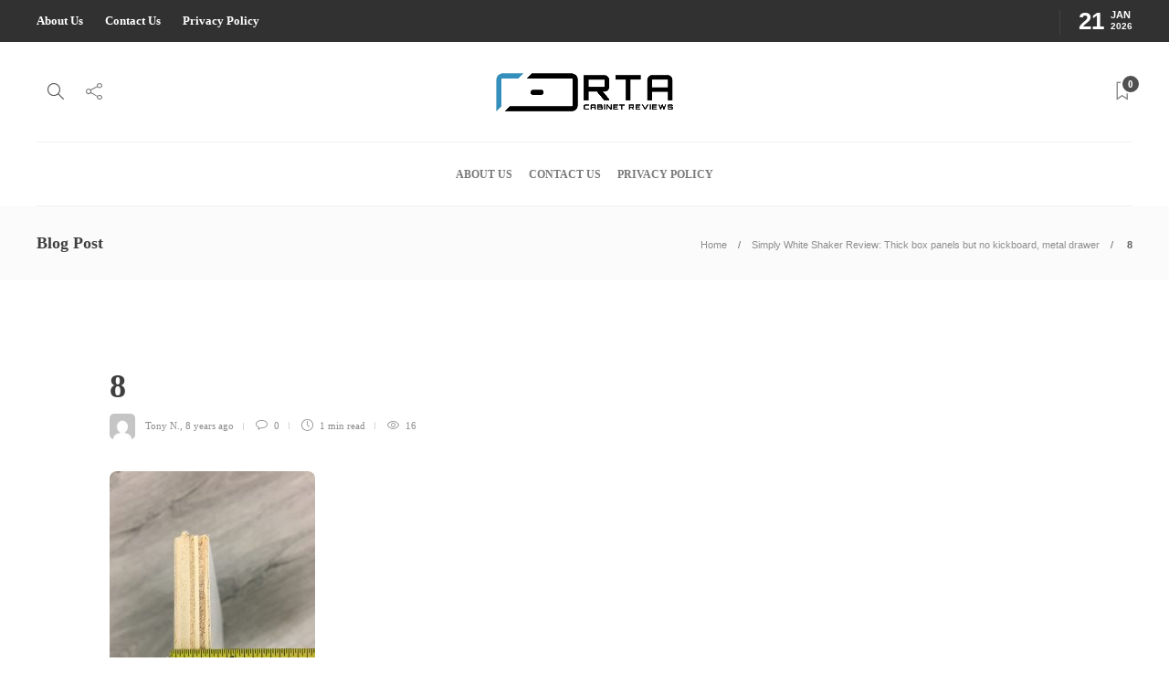

--- FILE ---
content_type: text/html; charset=UTF-8
request_url: https://www.rtacabinetreviews.com/simply-white-shaker-thick-panels-but-no-kickboard-very-shaky/8-12/
body_size: 30343
content:
<!DOCTYPE html>
<html lang="en-US">
<head>
<meta name="viewport" content="width=device-width, initial-scale=1.0">
<meta charset="UTF-8">
<meta name='robots' content='index, follow, max-image-preview:large, max-snippet:-1, max-video-preview:-1' />
<meta property="og:locale" content="en_US" />
<meta property="og:type" content="article" />
<meta property="og:title" content="8 - RTA Cabinet Reviews" />
<meta property="og:description" content="Picture 8: Thickness of bottom panel" />
<meta property="og:url" content="https://www.rtacabinetreviews.com/simply-white-shaker-thick-panels-but-no-kickboard-very-shaky/8-12/" />
<meta property="og:site_name" content="RTA Cabinet Reviews" />
<meta property="article:publisher" content="https://www.facebook.com/rtacabinetreviews/" />
<meta property="article:modified_time" content="2018-05-12T23:29:35+00:00" />
<meta property="og:image" content="https://www.rtacabinetreviews.com/simply-white-shaker-thick-panels-but-no-kickboard-very-shaky/8-12" />
<meta property="og:image:width" content="1920" />
<meta property="og:image:height" content="2560" />
<meta property="og:image:type" content="image/jpeg" />
<meta name="twitter:card" content="summary_large_image" />
<meta name="twitter:site" content="@cabinetreviews" />
<meta name="generator" content="WordPress 6.4.7" />
<meta name="generator" content="Redux 4.4.11" />
<meta name="generator" content="Powered by WPBakery Page Builder - drag and drop page builder for WordPress."/>
<meta name="generator" content="Powered by Slider Revolution 6.2.22 - responsive, Mobile-Friendly Slider Plugin for WordPress with comfortable drag and drop interface." />
<meta name="msapplication-TileImage" content="https://www.rtacabinetreviews.com/wp-content/uploads/2018/01/cropped-rta-reviews-logo-03-3-270x270.png" />
<meta content="" itemprop="image"/>


<script id="bv-lazyload-images" data-cfasync="false" bv-exclude="true">var __defProp=Object.defineProperty;var __name=(target,value)=>__defProp(target,"name",{value,configurable:!0});var bv_lazyload_event_listener="load",bv_lazyload_events=["mousemove","click","keydown","wheel","touchmove","touchend"],bv_use_srcset_attr=!1,bv_style_observer,img_observer,picture_lazy_observer;bv_lazyload_event_listener=="load"?window.addEventListener("load",event=>{handle_lazyload_images()}):bv_lazyload_event_listener=="readystatechange"&&document.addEventListener("readystatechange",event=>{document.readyState==="interactive"&&handle_lazyload_images()});function add_lazyload_image_event_listeners(handle_lazyload_images2){bv_lazyload_events.forEach(function(event){document.addEventListener(event,handle_lazyload_images2,!0)})}__name(add_lazyload_image_event_listeners,"add_lazyload_image_event_listeners");function remove_lazyload_image_event_listeners(){bv_lazyload_events.forEach(function(event){document.removeEventListener(event,handle_lazyload_images,!0)})}__name(remove_lazyload_image_event_listeners,"remove_lazyload_image_event_listeners");function bv_replace_lazyloaded_image_url(element2){let src_value=element2.getAttribute("bv-data-src"),srcset_value=element2.getAttribute("bv-data-srcset"),currentSrc=element2.getAttribute("src");currentSrc&&currentSrc.startsWith("data:image/svg+xml")&&(bv_use_srcset_attr&&srcset_value&&element2.setAttribute("srcset",srcset_value),src_value&&element2.setAttribute("src",src_value))}__name(bv_replace_lazyloaded_image_url,"bv_replace_lazyloaded_image_url");function bv_replace_inline_style_image_url(element2){let bv_style_attr=element2.getAttribute("bv-data-style");if(console.log(bv_style_attr),bv_style_attr){let currentStyles=element2.getAttribute("style")||"",newStyle=currentStyles+(currentStyles?";":"")+bv_style_attr;element2.setAttribute("style",newStyle)}else console.log("BV_STYLE_ATTRIBUTE_NOT_FOUND : "+entry)}__name(bv_replace_inline_style_image_url,"bv_replace_inline_style_image_url");function handleLazyloadImages(entries){entries.map(entry2=>{entry2.isIntersecting&&(bv_replace_lazyloaded_image_url(entry2.target),img_observer.unobserve(entry2.target))})}__name(handleLazyloadImages,"handleLazyloadImages");function handleOnscreenInlineStyleImages(entries){entries.map(entry2=>{entry2.isIntersecting&&(bv_replace_inline_style_image_url(entry2.target),bv_style_observer.unobserve(entry2.target))})}__name(handleOnscreenInlineStyleImages,"handleOnscreenInlineStyleImages");function handlePictureTags(entries){entries.map(entry2=>{entry2.isIntersecting&&(bv_replace_picture_tag_url(entry2.target),picture_lazy_observer.unobserve(entry2.target))})}__name(handlePictureTags,"handlePictureTags");function bv_replace_picture_tag_url(element2){const child_elements=element2.children;for(let i=0;i<child_elements.length;i++){let child_elem=child_elements[i],_srcset=child_elem.getAttribute("bv-data-srcset"),_src=child_elem.getAttribute("bv-data-src");_srcset&&child_elem.setAttribute("srcset",_srcset),_src&&child_elem.setAttribute("src",_src),bv_replace_picture_tag_url(child_elem)}}__name(bv_replace_picture_tag_url,"bv_replace_picture_tag_url"),"IntersectionObserver"in window&&(bv_style_observer=new IntersectionObserver(handleOnscreenInlineStyleImages),img_observer=new IntersectionObserver(handleLazyloadImages),picture_lazy_observer=new IntersectionObserver(handlePictureTags));function handle_lazyload_images(){"IntersectionObserver"in window?(document.querySelectorAll(".bv-lazyload-bg-style").forEach(target_element=>{bv_style_observer.observe(target_element)}),document.querySelectorAll(".bv-lazyload-tag-img").forEach(img_element=>{img_observer.observe(img_element)}),document.querySelectorAll(".bv-lazyload-picture").forEach(picture_element=>{picture_lazy_observer.observe(picture_element)})):(document.querySelectorAll(".bv-lazyload-bg-style").forEach(target_element=>{bv_replace_inline_style_image_url(target_element)}),document.querySelectorAll(".bv-lazyload-tag-img").forEach(target_element=>{bv_replace_lazyloaded_image_url(target_element)}),document.querySelectorAll(".bv-lazyload-picture").forEach(picture_element=>{bv_replace_picture_tag_url(element)}))}__name(handle_lazyload_images,"handle_lazyload_images");
</script>

<script id="bv-dl-scripts-list" data-cfasync="false" bv-exclude="true">
var scriptAttrs = [{"attrs":{"type":"text\/javascript","defer":true,"data-cfasync":false,"bv_inline_delayed":true,"async":false},"bv_unique_id":"4zRQCqTlW4mXM3JuCySe","reference":0},{"attrs":{"type":"text\/javascript","src":"https:\/\/www.rtacabinetreviews.com\/wp-content\/uploads\/al_opt_content\/SCRIPT\/www.rtacabinetreviews.com\/.\/wp-includes\/js\/jquery\/68a7a622c6af5a54064361ef\/68a7a622c6af5a54064361ef-16cb9084c573484b0cbcd8b282b41204_jquery.min.js?ver=3.7.1","id":"jquery-core-js","defer":true,"data-cfasync":false,"async":false,"bv_inline_delayed":false},"bv_unique_id":"vsfKb4B1ROgmzrDFi76N","reference":1},{"attrs":{"type":"text\/javascript","src":"https:\/\/www.rtacabinetreviews.com\/wp-content\/uploads\/al_opt_content\/SCRIPT\/www.rtacabinetreviews.com\/.\/wp-includes\/js\/dist\/vendor\/68a7a622c6af5a54064361ef\/68a7a622c6af5a54064361ef-dda652db133fddb9b80a05c6d1b5c540_wp-polyfill-inert.min.js?ver=3.1.2","id":"wp-polyfill-inert-js","defer":true,"data-cfasync":false,"async":false,"bv_inline_delayed":false},"bv_unique_id":"svAO2D9yQNBuonwSQqwE","reference":2},{"attrs":{"type":"text\/javascript","src":"https:\/\/www.rtacabinetreviews.com\/wp-content\/uploads\/al_opt_content\/SCRIPT\/www.rtacabinetreviews.com\/.\/wp-includes\/js\/dist\/vendor\/68a7a622c6af5a54064361ef\/68a7a622c6af5a54064361ef-fd7ef2e4737acd74fd0dcdc3b515e304_regenerator-runtime.min.js?ver=0.14.0","id":"regenerator-runtime-js","defer":true,"data-cfasync":false,"async":false,"bv_inline_delayed":false},"bv_unique_id":"474dsQ2vI7vSYKeq5NCM","reference":3},{"attrs":{"type":"text\/javascript","src":"https:\/\/www.rtacabinetreviews.com\/wp-content\/uploads\/al_opt_content\/SCRIPT\/www.rtacabinetreviews.com\/.\/wp-includes\/js\/dist\/vendor\/68a7a622c6af5a54064361ef\/68a7a622c6af5a54064361ef-9a98016751e498c06d434cc022ca1a44_wp-polyfill.min.js?ver=3.15.0","id":"wp-polyfill-js","defer":true,"data-cfasync":false,"async":false,"bv_inline_delayed":false},"bv_unique_id":"OYoXtTWIYIkbWJnLcqYA","reference":4},{"attrs":{"type":"text\/javascript","src":"https:\/\/www.rtacabinetreviews.com\/wp-content\/uploads\/al_opt_content\/SCRIPT\/www.rtacabinetreviews.com\/.\/wp-includes\/js\/dist\/68a7a622c6af5a54064361ef\/68a7a622c6af5a54064361ef-b0b80b0256874e70acdc820b52bbf1aa_dom-ready.min.js?ver=392bdd43726760d1f3ca","id":"wp-dom-ready-js","defer":true,"data-cfasync":false,"async":false,"bv_inline_delayed":false},"bv_unique_id":"3rG4p3wH6jOkB2arvyId","reference":5},{"attrs":{"type":"text\/javascript","src":"https:\/\/www.rtacabinetreviews.com\/wp-content\/uploads\/al_opt_content\/SCRIPT\/www.rtacabinetreviews.com\/.\/wp-content\/plugins\/auto-terms-of-service-and-privacy-policy\/js\/68a7a622c6af5a54064361ef\/68a7a622c6af5a54064361ef-817a2697d2c30ab90020f541f56d96d0_base.js?ver=2.5.0","id":"wpautoterms_base-js","defer":true,"data-cfasync":false,"async":false,"bv_inline_delayed":false},"bv_unique_id":"K5M8KRn4zboYXnpvE6KN","reference":6},{"attrs":{"type":"text\/javascript","src":"https:\/\/www.rtacabinetreviews.com\/wp-content\/uploads\/al_opt_content\/SCRIPT\/www.rtacabinetreviews.com\/.\/wp-content\/plugins\/revslider\/public\/assets\/js\/68a7a622c6af5a54064361ef\/68a7a622c6af5a54064361ef-1eca6ed028850aa07d5f4a003fd7079e_rbtools.min.js?ver=6.2.22","id":"tp-tools-js","defer":true,"data-cfasync":false,"async":false,"bv_inline_delayed":false},"bv_unique_id":"47kz8raysApTQASxAUyE","reference":7},{"attrs":{"type":"text\/javascript","src":"https:\/\/www.rtacabinetreviews.com\/wp-content\/uploads\/al_opt_content\/SCRIPT\/www.rtacabinetreviews.com\/.\/wp-content\/plugins\/revslider\/public\/assets\/js\/68a7a622c6af5a54064361ef\/68a7a622c6af5a54064361ef-8a5702feb8810be04c356543d737724b_rs6.min.js?ver=6.2.22","id":"revmin-js","defer":true,"data-cfasync":false,"async":false,"bv_inline_delayed":false},"bv_unique_id":"1Z6dFYZdSd26MVq5BHLU","reference":8},{"attrs":{"type":"text\/javascript","src":"https:\/\/www.rtacabinetreviews.com\/wp-content\/uploads\/al_opt_content\/SCRIPT\/www.rtacabinetreviews.com\/.\/wp-content\/themes\/gillion\/js\/68a7a622c6af5a54064361ef\/68a7a622c6af5a54064361ef-087a1eeea487f96b9f5460165f2a462e_plugins.js?ver=6.4.6","id":"gillion-plugins-js","defer":true,"data-cfasync":false,"async":false,"bv_inline_delayed":false},"bv_unique_id":"H8Gj2oGV2oqQCJNuVlFp","reference":9},{"attrs":{"type":"text\/javascript","id":"gillion-scripts-js-extra","defer":true,"data-cfasync":false,"bv_inline_delayed":true,"async":false},"bv_unique_id":"5pURgtZzWgiBuPWy9SXg","reference":10},{"attrs":{"type":"text\/javascript","src":"https:\/\/www.rtacabinetreviews.com\/wp-content\/uploads\/al_opt_content\/SCRIPT\/www.rtacabinetreviews.com\/.\/wp-content\/themes\/gillion\/js\/68a7a622c6af5a54064361ef\/68a7a622c6af5a54064361ef-ca80ec36d26850fae057d82229bf5d38_scripts.js?ver=6.4.6","id":"gillion-scripts-js","defer":true,"data-cfasync":false,"async":false,"bv_inline_delayed":false},"bv_unique_id":"0es6v2x9btSd7u5SXe3Q","reference":11},{"attrs":{"type":"text\/javascript","src":"https:\/\/www.rtacabinetreviews.com\/wp-content\/uploads\/al_opt_content\/SCRIPT\/www.rtacabinetreviews.com\/.\/wp-content\/themes\/gillion\/js\/plugins\/68a7a622c6af5a54064361ef\/68a7a622c6af5a54064361ef-4ae9c82951c219d37e4bcb605661f688_plyr.min.js?ver=6.4.6","id":"plyr-js","defer":true,"data-cfasync":false,"async":false,"bv_inline_delayed":false},"bv_unique_id":"UBBTghGBRCzviTdX5iXE","reference":12},{"attrs":{"type":"text\/javascript","id":"wp-disable-css-lazy-load-js-extra","defer":true,"data-cfasync":false,"bv_inline_delayed":true,"async":false},"bv_unique_id":"rxrwSRuBtB9M2M7GDwdm","reference":13},{"attrs":{"type":"text\/javascript","src":"https:\/\/www.rtacabinetreviews.com\/wp-content\/uploads\/al_opt_content\/SCRIPT\/www.rtacabinetreviews.com\/.\/wp-content\/plugins\/wp-disable\/js\/68a7a622c6af5a54064361ef\/68a7a622c6af5a54064361ef-697a16df26539b381e228a54f908306a_css-lazy-load.min.js?ver=6.4.6","id":"wp-disable-css-lazy-load-js","defer":true,"data-cfasync":false,"async":false,"bv_inline_delayed":false},"bv_unique_id":"GlCM0jkMr4M3rsgj6iB9","reference":14},{"attrs":{"type":"text\/javascript","defer":true,"data-cfasync":false,"bv_inline_delayed":true,"async":false},"bv_unique_id":"C35fPH3JjkIhzTEIl64w","reference":15},{"attrs":{"defer":true,"data-cfasync":false,"async":false,"type":"text\/javascript","bv_inline_delayed":true},"bv_unique_id":"up6ehQZisPKSscdze1PI","reference":16},{"attrs":{"defer":true,"data-cfasync":false,"async":false,"bv_inline_delayed":true},"bv_unique_id":"TWmCwXkl7r194T0vcp0d","reference":17},{"attrs":{"defer":true,"data-cfasync":false,"async":false,"bv_inline_delayed":true},"bv_unique_id":"m5it8MGgT0v3B67i6tNe","reference":18},{"attrs":{"type":"text\/javascript","src":"https:\/\/www.rtacabinetreviews.com\/wp-content\/uploads\/al_opt_content\/SCRIPT\/www.rtacabinetreviews.com\/.\/wp-content\/plugins\/metronet-profile-picture\/js\/68a7a622c6af5a54064361ef\/68a7a622c6af5a54064361ef-f0cba76b7742df5f4c51e5b1d106c1a7_mpp-frontend.js?ver=2.6.0","id":"mpp_gutenberg_tabs-js","defer":true,"data-cfasync":false,"async":false,"bv_inline_delayed":false},"bv_unique_id":"L0neBygI35KAE32bEqMQ","reference":19},{"attrs":{"type":"text\/javascript","src":"https:\/\/www.rtacabinetreviews.com\/wp-content\/uploads\/al_opt_content\/SCRIPT\/www.rtacabinetreviews.com\/.\/wp-includes\/js\/jquery\/ui\/68a7a622c6af5a54064361ef\/68a7a622c6af5a54064361ef-7680263f3e0dd05de609d8cafbcd668f_effect.min.js?ver=1.13.2","id":"jquery-effects-core-js","defer":true,"data-cfasync":false,"async":false,"bv_inline_delayed":false},"bv_unique_id":"J4cyUT6YL6iFyGeiPkMg","reference":20},{"attrs":{"type":"text\/javascript","src":"https:\/\/www.rtacabinetreviews.com\/wp-content\/uploads\/al_opt_content\/SCRIPT\/www.rtacabinetreviews.com\/.\/wp-content\/themes\/gillion\/js\/plugins\/68a7a622c6af5a54064361ef\/68a7a622c6af5a54064361ef-04c84852e9937b142ac73c285b895b85_bootstrap.min.js?ver=3.3.4","id":"bootstrap-js","defer":true,"data-cfasync":false,"async":false,"bv_inline_delayed":false},"bv_unique_id":"i1RBOLFs734Cb52YNSXB","reference":21},{"attrs":{"defer":true,"data-cfasync":false,"async":false,"type":"text\/javascript","src":"https:\/\/www.rtacabinetreviews.com\/wp-content\/plugins\/akismet\/_inc\/akismet-frontend.js?ver=1703221195","id":"akismet-frontend-js","bv_inline_delayed":false},"bv_unique_id":"giHR6dwvXlCzY43MFN2p","reference":22},{"attrs":{"defer":true,"data-cfasync":false,"async":false,"type":"text\/javascript","src":"https:\/\/www.rtacabinetreviews.com\/wp-includes\/js\/comment-reply.min.js?ver=6.4.7","id":"comment-reply-js","data-wp-strategy":"async","bv_inline_delayed":false},"bv_unique_id":"CAtfJdLNsaUDMB3C6nXT","reference":23},{"attrs":{"defer":true,"data-cfasync":false,"async":false,"type":"text\/javascript","src":"https:\/\/www.rtacabinetreviews.com\/wp-content\/themes\/gillion\/js\/plugins\/jquery.instagramFeed.min.js?ver=1.0","id":"instagramFeed-js","bv_inline_delayed":false},"bv_unique_id":"kkqqPqRb467cDMjSKBJp","reference":24},{"attrs":{"type":"text\/javascript","defer":true,"data-cfasync":false,"bv_inline_delayed":true,"async":false},"bv_unique_id":"fk2PkD2D7wgl05RhUegf","reference":25},{"attrs":{"src":"data:text\/javascript;base64, [base64]","id":"bv-trigger-listener","type":"text\/javascript","defer":true,"async":false},"bv_unique_id":"d6fe9c24159ed4a27d224d91c70f8fdc","reference":100000000}];
</script>
<script id="bv-web-worker" type="javascript/worker" data-cfasync="false" bv-exclude="true">var __defProp=Object.defineProperty;var __name=(target,value)=>__defProp(target,"name",{value,configurable:!0});self.onmessage=function(e){var counter=e.data.fetch_urls.length;e.data.fetch_urls.forEach(function(fetch_url){loadUrl(fetch_url,function(){console.log("DONE: "+fetch_url),counter=counter-1,counter===0&&self.postMessage({status:"SUCCESS"})})})};async function loadUrl(fetch_url,callback){try{var request=new Request(fetch_url,{mode:"no-cors",redirect:"follow"});await fetch(request),callback()}catch(fetchError){console.log("Fetch Error loading URL:",fetchError);try{var xhr=new XMLHttpRequest;xhr.onerror=callback,xhr.onload=callback,xhr.responseType="blob",xhr.open("GET",fetch_url,!0),xhr.send()}catch(xhrError){console.log("XHR Error loading URL:",xhrError),callback()}}}__name(loadUrl,"loadUrl");
</script>
<script id="bv-web-worker-handler" data-cfasync="false" bv-exclude="true">var __defProp=Object.defineProperty;var __name=(target,value)=>__defProp(target,"name",{value,configurable:!0});if(typeof scriptAttrs<"u"&&Array.isArray(scriptAttrs)&&scriptAttrs.length>0){const lastElement=scriptAttrs[scriptAttrs.length-1];if(lastElement.attrs&&lastElement.attrs.id==="bv-trigger-listener"){var bv_custom_ready_state_value="loading";Object.defineProperty(document,"readyState",{get:__name(function(){return bv_custom_ready_state_value},"get"),set:__name(function(){},"set")})}}if(typeof scriptAttrs>"u"||!Array.isArray(scriptAttrs))var scriptAttrs=[];if(typeof linkStyleAttrs>"u"||!Array.isArray(linkStyleAttrs))var linkStyleAttrs=[];var js_dom_loaded=!1;document.addEventListener("DOMContentLoaded",()=>{js_dom_loaded=!0});const EVENTS=["mousemove","click","keydown","wheel","touchmove","touchend"];var scriptUrls=[],styleUrls=[],bvEventCalled=!1,workerFinished=!1,functionExec=!1;scriptAttrs.forEach((scriptAttr,index)=>{scriptAttr.attrs.src&&!scriptAttr.attrs.src.includes("data:text/javascript")&&(scriptUrls[index]=scriptAttr.attrs.src)}),linkStyleAttrs.forEach((linkAttr,index)=>{styleUrls[index]=linkAttr.attrs.href});var fetchUrls=styleUrls.concat(scriptUrls);function addEventListeners(bvEventHandler2){EVENTS.forEach(function(event){document.addEventListener(event,bvEventFired,!0),document.addEventListener(event,bvEventHandler2,!0)})}__name(addEventListeners,"addEventListeners");function removeEventListeners(){EVENTS.forEach(function(event){document.removeEventListener(event,bvEventHandler,!0)})}__name(removeEventListeners,"removeEventListeners");function bvEventFired(){bvEventCalled||(bvEventCalled=!0,workerFinished=!0)}__name(bvEventFired,"bvEventFired");function bvGetElement(attributes,element){Object.keys(attributes).forEach(function(attr){attr==="async"?element.async=attributes[attr]:attr==="innerHTML"?element.innerHTML=atob(attributes[attr]):element.setAttribute(attr,attributes[attr])})}__name(bvGetElement,"bvGetElement");function bvAddElement(attr,element){var attributes=attr.attrs;if(attributes.bv_inline_delayed){let bvScriptId=attr.bv_unique_id,bvScriptElement=document.querySelector("[bv_unique_id='"+bvScriptId+"']");bvScriptElement?(!attributes.innerHTML&&!attributes.src&&bvScriptElement.textContent.trim()!==""&&(attributes.src="data:text/javascript;base64, "+btoa(unescape(encodeURIComponent(bvScriptElement.textContent)))),bvGetElement(attributes,element),bvScriptElement.after(element)):console.log(`Script not found for ${bvScriptId}`)}else{bvGetElement(attributes,element);var templateId=attr.bv_unique_id,targetElement=document.querySelector("[id='"+templateId+"']");targetElement&&targetElement.after(element)}}__name(bvAddElement,"bvAddElement");function bvEventHandler(){if(console.log("EVENT FIRED"),js_dom_loaded&&bvEventCalled&&workerFinished&&!functionExec){functionExec=!0;const bv_style_elements=document.querySelectorAll('style[type="bv_inline_delayed_css"], template[id]');bv_custom_ready_state_value==="loading"&&(bv_custom_ready_state_value="interactive"),bv_style_elements.forEach(element=>{if(element.tagName.toLowerCase()==="style"){var new_style=document.createElement("style");new_style.type="text/css",new_style.textContent=element.textContent,element.after(new_style),new_style.parentNode?element.remove():console.log("PARENT NODE NOT FOUND")}else if(element.tagName.toLowerCase()==="template"){var templateId=element.id,linkStyleAttr=linkStyleAttrs.find(attr=>attr.bv_unique_id===templateId);if(linkStyleAttr){var link=document.createElement("link");bvAddElement(linkStyleAttr,link),element.parentNode&&element.parentNode.replaceChild(link,element),console.log("EXTERNAL STYLE ADDED")}else console.log(`No linkStyleAttr found for template ID ${templateId}`)}}),linkStyleAttrs.forEach((linkStyleAttr,index)=>{console.log("STYLE ADDED");var element=document.createElement("link");bvAddElement(linkStyleAttr,element)}),scriptAttrs.forEach((scriptAttr,index)=>{console.log("JS ADDED");var element=document.createElement("script");bvAddElement(scriptAttr,element)}),removeEventListeners()}}__name(bvEventHandler,"bvEventHandler"),addEventListeners(bvEventHandler);var requestObject=window.URL||window.webkitURL,bvWorker=new Worker(requestObject.createObjectURL(new Blob([document.getElementById("bv-web-worker").textContent],{type:"text/javascript"})));bvWorker.onmessage=function(e){e.data.status==="SUCCESS"&&(console.log("WORKER_FINISHED"),workerFinished=!0,bvEventHandler())};var bv_load_event_fired=!1;addEventListener("load",()=>{bvEventHandler(),bv_call_fetch_urls(),bv_load_event_fired=!0});function bv_call_fetch_urls(){!bv_load_event_fired&&!workerFinished&&(bvWorker.postMessage({fetch_urls:fetchUrls}),bv_initiate_worker_timer())}__name(bv_call_fetch_urls,"bv_call_fetch_urls"),setTimeout(function(){bv_call_fetch_urls()},5e3);function bv_initiate_worker_timer(){setTimeout(function(){workerFinished||(console.log("WORKER_TIMEDOUT"),workerFinished=!0,bvWorker.terminate()),bvEventHandler()},4e3)}__name(bv_initiate_worker_timer,"bv_initiate_worker_timer");
</script>

	
			
		

	
	<title>8 - RTA Cabinet Reviews</title>
	<link rel="canonical" href="https://www.rtacabinetreviews.com/simply-white-shaker-thick-panels-but-no-kickboard-very-shaky/8-12/" />
	
	
	
	
	
	
	
	
	
	
	
	
	
	
	<script type="application/ld+json" class="yoast-schema-graph">{"@context":"https://schema.org","@graph":[{"@type":"WebPage","@id":"https://www.rtacabinetreviews.com/simply-white-shaker-thick-panels-but-no-kickboard-very-shaky/8-12/","url":"https://www.rtacabinetreviews.com/simply-white-shaker-thick-panels-but-no-kickboard-very-shaky/8-12/","name":"8 - RTA Cabinet Reviews","isPartOf":{"@id":"https://www.rtacabinetreviews.com/#website"},"primaryImageOfPage":{"@id":"https://www.rtacabinetreviews.com/simply-white-shaker-thick-panels-but-no-kickboard-very-shaky/8-12/#primaryimage"},"image":{"@id":"https://www.rtacabinetreviews.com/simply-white-shaker-thick-panels-but-no-kickboard-very-shaky/8-12/#primaryimage"},"thumbnailUrl":"https://www.rtacabinetreviews.com/wp-content/uploads/2018/05/8-1-e1526167769704-scaled.jpg","datePublished":"2018-05-12T23:28:58+00:00","dateModified":"2018-05-12T23:29:35+00:00","breadcrumb":{"@id":"https://www.rtacabinetreviews.com/simply-white-shaker-thick-panels-but-no-kickboard-very-shaky/8-12/#breadcrumb"},"inLanguage":"en-US","potentialAction":[{"@type":"ReadAction","target":["https://www.rtacabinetreviews.com/simply-white-shaker-thick-panels-but-no-kickboard-very-shaky/8-12/"]}]},{"@type":"ImageObject","inLanguage":"en-US","@id":"https://www.rtacabinetreviews.com/simply-white-shaker-thick-panels-but-no-kickboard-very-shaky/8-12/#primaryimage","url":"https://www.rtacabinetreviews.com/wp-content/uploads/2018/05/8-1-e1526167769704-scaled.jpg","contentUrl":"https://www.rtacabinetreviews.com/wp-content/uploads/2018/05/8-1-e1526167769704-scaled.jpg","width":1920,"height":2560,"caption":"Picture 8: Thickness of bottom panel"},{"@type":"BreadcrumbList","@id":"https://www.rtacabinetreviews.com/simply-white-shaker-thick-panels-but-no-kickboard-very-shaky/8-12/#breadcrumb","itemListElement":[{"@type":"ListItem","position":1,"name":"Home","item":"https://www.rtacabinetreviews.com/"},{"@type":"ListItem","position":2,"name":"Simply White Shaker Review: Thick box panels but no kickboard, metal drawer","item":"https://www.rtacabinetreviews.com/simply-white-shaker-thick-panels-but-no-kickboard-very-shaky/"},{"@type":"ListItem","position":3,"name":"8"}]},{"@type":"WebSite","@id":"https://www.rtacabinetreviews.com/#website","url":"https://www.rtacabinetreviews.com/","name":"RTA Cabinet Reviews","description":"The site you should check before you purchasing cabinets","potentialAction":[{"@type":"SearchAction","target":{"@type":"EntryPoint","urlTemplate":"https://www.rtacabinetreviews.com/?s={search_term_string}"},"query-input":"required name=search_term_string"}],"inLanguage":"en-US"}]}</script>
	


<link rel='dns-prefetch' href='//fonts.googleapis.com' />
<link href='https://fonts.gstatic.com' crossorigin rel='preconnect' />
<link rel="alternate" type="application/rss+xml" title="RTA Cabinet Reviews &raquo; Feed" href="https://www.rtacabinetreviews.com/feed/" />
<link rel="alternate" type="application/rss+xml" title="RTA Cabinet Reviews &raquo; Comments Feed" href="https://www.rtacabinetreviews.com/comments/feed/" />
<link rel="alternate" type="application/rss+xml" title="RTA Cabinet Reviews &raquo; 8 Comments Feed" href="https://www.rtacabinetreviews.com/simply-white-shaker-thick-panels-but-no-kickboard-very-shaky/8-12/feed/" />
<script type="bv_inline_delayed_js" bv_unique_id="4zRQCqTlW4mXM3JuCySe" defer="1" data-cfasync="" bv_inline_delayed="1" async="">var $TS_VCSC_CurrentPluginRelease = "5.2.8";var $TS_VCSC_CurrentComposerRelease = "6.10.0";var $TS_VCSC_Lightbox_Activated = true;var $TS_VCSC_Lightbox_Thumbs = "bottom";var $TS_VCSC_Lightbox_Thumbsize = 50;var $TS_VCSC_Lightbox_Animation = "random";var $TS_VCSC_Lightbox_Captions = "data-title";var $TS_VCSC_Lightbox_Closer = true;var $TS_VCSC_Lightbox_Durations = 5000;var $TS_VCSC_Lightbox_Share = false;var $TS_VCSC_Lightbox_Save = false;var $TS_VCSC_Lightbox_LoadAPIs = true;var $TS_VCSC_Lightbox_Social = "fb,tw,gp,pin";var $TS_VCSC_Lightbox_NoTouch = false;var $TS_VCSC_Lightbox_BGClose = true;var $TS_VCSC_Lightbox_NoHashes = true;var $TS_VCSC_Lightbox_Keyboard = true;var $TS_VCSC_Lightbox_FullScreen = true;var $TS_VCSC_Lightbox_Zoom = true;var $TS_VCSC_Lightbox_FXSpeed = 300;var $TS_VCSC_Lightbox_Scheme = "dark";var $TS_VCSC_Lightbox_URLColor = false;var $TS_VCSC_Lightbox_Backlight = "#ffffff";var $TS_VCSC_Lightbox_UseColor = false;var $TS_VCSC_Lightbox_Overlay = "#000000";var $TS_VCSC_Lightbox_Background = "";var $TS_VCSC_Lightbox_Repeat = "no-repeat";var $TS_VCSC_Lightbox_Noise = "";var $TS_VCSC_Lightbox_CORS = false;var $TS_VCSC_Lightbox_Tapping = true;var $TS_VCSC_Lightbox_ScrollBlock = "js";var $TS_VCSC_Lightbox_Protection = "none";var $TS_VCSC_Lightbox_HistoryClose = false;var $TS_VCSC_Lightbox_CustomScroll = true;var $TS_VCSC_Lightbox_HomeURL = "https://www.rtacabinetreviews.com";var $TS_VCSC_Lightbox_LastScroll = 0;var $TS_VCSC_Lightbox_Showing = false;var $TS_VCSC_Lightbox_PrettyPhoto = false;var $TS_VCSC_Lightbox_AttachAllOther = false;var $TS_VCSC_Hammer_ReleaseNew = true;var $TS_VCSC_Countdown_DaysLabel = "Days";var $TS_VCSC_Countdown_DayLabel = "Day";var $TS_VCSC_Countdown_HoursLabel = "Hours";var $TS_VCSC_Countdown_HourLabel = "Hour";var $TS_VCSC_Countdown_MinutesLabel = "Minutes";var $TS_VCSC_Countdown_MinuteLabel = "Minute";var $TS_VCSC_Countdown_SecondsLabel = "Seconds";var $TS_VCSC_Countdown_SecondLabel = "Second";</script><style type="text/css" media="all">
.wpautoterms-footer{background-color:#ffffff;text-align:center;}
.wpautoterms-footer a{color:#000000;font-family:Arial, sans-serif;font-size:14px;}
.wpautoterms-footer .separator{color:#cccccc;font-family:Arial, sans-serif;font-size:14px;}</style>
<link rel='stylesheet' id='mpp_gutenberg-css' href='https://www.rtacabinetreviews.com/wp-content/plugins/metronet-profile-picture/dist/blocks.style.build.css?ver=2.6.0' type='text/css' media='all' />
<link rel='stylesheet' id='redux-extendify-styles-css' href='https://www.rtacabinetreviews.com/wp-content/plugins/redux-framework/redux-core/assets/css/extendify-utilities.css?ver=4.4.11' type='text/css' media='all' />
<link rel='stylesheet' id='wpautoterms_css-css' href='https://www.rtacabinetreviews.com/wp-content/plugins/auto-terms-of-service-and-privacy-policy/css/wpautoterms.css?ver=6.4.7' type='text/css' media='all' />
<link rel='stylesheet' id='rs-plugin-settings-css' href='https://www.rtacabinetreviews.com/wp-content/plugins/revslider/public/assets/css/rs6.css?ver=6.2.22' type='text/css' media='all' />
<style id='rs-plugin-settings-inline-css' type='text/css'>
#rs-demo-id {}
</style>
<link rel='stylesheet' id='bootstrap-css' href='https://www.rtacabinetreviews.com/wp-content/themes/gillion/css/plugins/bootstrap.min.css?ver=3.3.4' type='text/css' media='all' />
<link rel='stylesheet' id='gillion-plugins-css' href='https://www.rtacabinetreviews.com/wp-content/themes/gillion/css/plugins.css?ver=6.4.7' type='text/css' media='all' />
<link rel='stylesheet' id='gillion-styles-css' href='https://www.rtacabinetreviews.com/wp-content/themes/gillion/style.css?ver=6.4.7' type='text/css' media='all' />
<link rel='stylesheet' id='gillion-responsive-css' href='https://www.rtacabinetreviews.com/wp-content/themes/gillion/css/responsive.css?ver=6.4.7' type='text/css' media='all' />
<style id='gillion-responsive-inline-css' type='text/css'>
 



</style>
<link rel='stylesheet' id='gillion-theme-settings-css' href='https://www.rtacabinetreviews.com/wp-content/uploads/gillion-dynamic-styles.css?ver=817371090' type='text/css' media='all' />
<link rel='stylesheet' id='plyr-css' href='https://www.rtacabinetreviews.com/wp-content/themes/gillion/css/plugins/plyr.css?ver=6.4.7' type='text/css' media='all' />
<template id="vsfKb4B1ROgmzrDFi76N"></template>
<template id="svAO2D9yQNBuonwSQqwE"></template>
<template id="474dsQ2vI7vSYKeq5NCM"></template>
<template id="OYoXtTWIYIkbWJnLcqYA"></template>
<template id="3rG4p3wH6jOkB2arvyId"></template>
<template id="K5M8KRn4zboYXnpvE6KN"></template>
<template id="47kz8raysApTQASxAUyE"></template>
<template id="1Z6dFYZdSd26MVq5BHLU"></template>
<template id="H8Gj2oGV2oqQCJNuVlFp"></template>
<script type="bv_inline_delayed_js" bv_unique_id="5pURgtZzWgiBuPWy9SXg" id="gillion-scripts-js-extra" defer="1" data-cfasync="" bv_inline_delayed="1" async="">/* <![CDATA[ */
var gillion_loadmore_posts = {"ajax_url":"https:\/\/www.rtacabinetreviews.com\/wp-admin\/admin-ajax.php"};
var gillion = {"siteurl":"https:\/\/www.rtacabinetreviews.com\/","loggedin":"","page_loader":"0","notice":"","header_animation_dropdown_delay":"1000","header_animation_dropdown":"easeOutQuint","header_animation_dropdown_speed":"300","lightbox_opacity":"0.6","lightbox_transition":"elastic","page_numbers_prev":"Previous","page_numbers_next":"Next","rtl_support":"","footer_parallax":"","social_share":"{\"email\":\"1\",\"twitter\":\"1\",\"facebook\":\"1\",\"pinterest\":\"1\",\"whatsapp\":\"1\",\"messenger\":\"1\",\"telegram\":\"1\",\"line\":\"1\"}","text_show_all":"Show All"};
/* ]]> */</script>
<template id="0es6v2x9btSd7u5SXe3Q"></template>
<template id="UBBTghGBRCzviTdX5iXE"></template>
<script type="bv_inline_delayed_js" bv_unique_id="rxrwSRuBtB9M2M7GDwdm" id="wp-disable-css-lazy-load-js-extra" defer="1" data-cfasync="" bv_inline_delayed="1" async="">/* <![CDATA[ */
var WpDisableAsyncLinks = {"wp-disable-font-awesome":"https:\/\/www.rtacabinetreviews.com\/wp-content\/themes\/gillion\/css\/plugins\/font-awesome.min.css","wp-disable-google-fonts":"https:\/\/fonts.googleapis.com\/css?family=Montserrat:300,400,400i,700|Open+Sans:300,400,400i,700|Montserrat&display=swap"};
/* ]]> */</script>
<template id="GlCM0jkMr4M3rsgj6iB9"></template>
<link rel="https://api.w.org/" href="https://www.rtacabinetreviews.com/wp-json/" /><link rel="alternate" type="application/json" href="https://www.rtacabinetreviews.com/wp-json/wp/v2/media/1751" /><link rel="EditURI" type="application/rsd+xml" title="RSD" href="https://www.rtacabinetreviews.com/xmlrpc.php?rsd" />

<link rel='shortlink' href='https://www.rtacabinetreviews.com/?p=1751' />
<link rel="alternate" type="application/json+oembed" href="https://www.rtacabinetreviews.com/wp-json/oembed/1.0/embed?url=https%3A%2F%2Fwww.rtacabinetreviews.com%2Fsimply-white-shaker-thick-panels-but-no-kickboard-very-shaky%2F8-12%2F" />
<link rel="alternate" type="text/xml+oembed" href="https://www.rtacabinetreviews.com/wp-json/oembed/1.0/embed?url=https%3A%2F%2Fwww.rtacabinetreviews.com%2Fsimply-white-shaker-thick-panels-but-no-kickboard-very-shaky%2F8-12%2F&#038;format=xml" />


<link rel="icon" href="https://www.rtacabinetreviews.com/wp-content/uploads/2018/01/cropped-rta-reviews-logo-03-3-32x32.png" sizes="32x32" />
<link rel="icon" href="https://www.rtacabinetreviews.com/wp-content/uploads/2018/01/cropped-rta-reviews-logo-03-3-192x192.png" sizes="192x192" />
<link rel="apple-touch-icon" href="https://www.rtacabinetreviews.com/wp-content/uploads/2018/01/cropped-rta-reviews-logo-03-3-180x180.png" />

<script type="bv_inline_delayed_js" bv_unique_id="C35fPH3JjkIhzTEIl64w" defer="1" data-cfasync="" bv_inline_delayed="1" async="">function setREVStartSize(e){
			//window.requestAnimationFrame(function() {				 
				window.RSIW = window.RSIW===undefined ? window.innerWidth : window.RSIW;	
				window.RSIH = window.RSIH===undefined ? window.innerHeight : window.RSIH;	
				try {								
					var pw = document.getElementById(e.c).parentNode.offsetWidth,
						newh;
					pw = pw===0 || isNaN(pw) ? window.RSIW : pw;
					e.tabw = e.tabw===undefined ? 0 : parseInt(e.tabw);
					e.thumbw = e.thumbw===undefined ? 0 : parseInt(e.thumbw);
					e.tabh = e.tabh===undefined ? 0 : parseInt(e.tabh);
					e.thumbh = e.thumbh===undefined ? 0 : parseInt(e.thumbh);
					e.tabhide = e.tabhide===undefined ? 0 : parseInt(e.tabhide);
					e.thumbhide = e.thumbhide===undefined ? 0 : parseInt(e.thumbhide);
					e.mh = e.mh===undefined || e.mh=="" || e.mh==="auto" ? 0 : parseInt(e.mh,0);		
					if(e.layout==="fullscreen" || e.l==="fullscreen") 						
						newh = Math.max(e.mh,window.RSIH);					
					else{					
						e.gw = Array.isArray(e.gw) ? e.gw : [e.gw];
						for (var i in e.rl) if (e.gw[i]===undefined || e.gw[i]===0) e.gw[i] = e.gw[i-1];					
						e.gh = e.el===undefined || e.el==="" || (Array.isArray(e.el) && e.el.length==0)? e.gh : e.el;
						e.gh = Array.isArray(e.gh) ? e.gh : [e.gh];
						for (var i in e.rl) if (e.gh[i]===undefined || e.gh[i]===0) e.gh[i] = e.gh[i-1];
											
						var nl = new Array(e.rl.length),
							ix = 0,						
							sl;					
						e.tabw = e.tabhide>=pw ? 0 : e.tabw;
						e.thumbw = e.thumbhide>=pw ? 0 : e.thumbw;
						e.tabh = e.tabhide>=pw ? 0 : e.tabh;
						e.thumbh = e.thumbhide>=pw ? 0 : e.thumbh;					
						for (var i in e.rl) nl[i] = e.rl[i]<window.RSIW ? 0 : e.rl[i];
						sl = nl[0];									
						for (var i in nl) if (sl>nl[i] && nl[i]>0) { sl = nl[i]; ix=i;}															
						var m = pw>(e.gw[ix]+e.tabw+e.thumbw) ? 1 : (pw-(e.tabw+e.thumbw)) / (e.gw[ix]);					
						newh =  (e.gh[ix] * m) + (e.tabh + e.thumbh);
					}				
					if(window.rs_init_css===undefined) window.rs_init_css = document.head.appendChild(document.createElement("style"));					
					document.getElementById(e.c).height = newh+"px";
					window.rs_init_css.innerHTML += "#"+e.c+"_wrapper { height: "+newh+"px }";				
				} catch(e){
					console.log("Failure at Presize of Slider:" + e)
				}					   
			//});
		  };</script>
</head>
<body class="attachment attachment-template-default single single-attachment postid-1751 attachmentid-1751 attachment-jpeg non-logged-in singular sh-body-header-sticky sh-bookmarks-style_title sh-title-style1 sh-section-tabs-style1 sh-carousel-style1 sh-carousel-position-title sh-post-categories-style1 sh-review-style1 sh-meta-order-bottom sh-instagram-widget-columns2 sh-categories-position-title sh-media-icon-style1 sh-wc-labels-off wpb-js-composer js-comp-ver-6.10.0 vc_responsive">


<div class="sh-header-side">
			<div id="search-4" class="widget-item widget_search"><div class="sh-widget-title-styling"><h3 class="widget-title">Search</h3></div>
            <form method="get" class="search-form" action="https://www.rtacabinetreviews.com/">
                <div>
                    <label>
                        <input type="search" class="sh-sidebar-search search-field" placeholder="Search here..." value="" name="s" title="Search text" required />
                    </label>
                    <button type="submit" class="search-submit">
                        <i class="icon-magnifier"></i>
                    </button>
                </div>
            </form></div>	</div>
<div class="sh-header-side-overlay"></div>

	<div id="page-container" class="">
		
									<header class="primary-mobile">
					<div id="header-mobile" class="sh-header-mobile">
	<div class="sh-header-mobile-navigation">
		<div class="container">
			<div class="sh-table sh-header-mobile-table">
				<div class="sh-table-cell">

										<nav id="header-navigation-mobile" class="header-standard-position sh-header-mobile-navigation-left">
						<div class="sh-nav-container">
							<ul class="sh-nav">
								<li>
									<div class="sh-hamburger-menu sh-nav-dropdown">
					                	<span></span>
					                	<span></span>
					                	<span></span>
					                	<span></span>
					                </div>
								</li>
							</ul>
						</div>
					</nav>

				</div>
				<div class="sh-table-cell sh-header-logo-container">

										        <div class="header-logo">
            <a href="https://www.rtacabinetreviews.com/" class="header-logo-container sh-table-small">
                <div class="sh-table-cell">

                    <img bv-data-src="https://www.rtacabinetreviews.com/wp-content/uploads/al_opt_content/IMAGE/www.rtacabinetreviews.com/wp-content/uploads/2018/11/rtacabinetreviews-logo250.png?bv_host=www.rtacabinetreviews.com&amp;bv-resized-infos=bv_resized_mobile%3A480%2A120%3Bbv_resized_ipad%3A820%2A205%3Bbv_resized_desktop%3A999%2A250"  class="sh-standard-logo bv-tag-attr-replace bv-lazyload-tag-img"   src="data:image/svg+xml,%3Csvg%20xmlns='http://www.w3.org/2000/svg'%20viewBox='0%200%200%200'%3E%3C/svg%3E" alt="RTA Cabinet Reviews" height=&quot;50&quot; />
                    <img bv-data-src="https://www.rtacabinetreviews.com/wp-content/uploads/al_opt_content/IMAGE/www.rtacabinetreviews.com/wp-content/uploads/2018/11/rtacabinetreviews-logo250.png?bv_host=www.rtacabinetreviews.com&amp;bv-resized-infos=bv_resized_mobile%3A480%2A120%3Bbv_resized_ipad%3A820%2A205%3Bbv_resized_desktop%3A999%2A250"  class="sh-sticky-logo bv-tag-attr-replace bv-lazyload-tag-img"   src="data:image/svg+xml,%3Csvg%20xmlns='http://www.w3.org/2000/svg'%20viewBox='0%200%200%200'%3E%3C/svg%3E" alt="RTA Cabinet Reviews" height=&quot;50&quot; />
                    <img class="sh-light-logo" src="[data-uri]" alt="RTA Cabinet Reviews" height=&quot;50&quot; />

                </div>
            </a>
        </div>

    
				</div>
				<div class="sh-table-cell">

										<nav class="header-standard-position sh-header-mobile-navigation-right">
						<div class="sh-nav-container">
							<ul class="sh-nav">

																 <li class="menu-item menu-item-has-children sh-nav-readmore sh-nav-special"> <a href="https://www.rtacabinetreviews.com/?read-it-later"> <div> <i class="ti-bookmark"></i> <span class="sh-read-later-total">0</span> </div> </a> </li> 
							</ul>
						</div>
					</nav>

				</div>
			</div>
		</div>
	</div>
	<nav class="sh-header-mobile-dropdown">
		<div class="container sh-nav-container">
			<ul class="sh-nav-mobile"></ul>
		</div>

		<div class="container sh-nav-container">
							<div class="header-mobile-social-media">
					<a href="https://www.facebook.com/rtacabinetreviews/"  target = "_blank"  class="social-media-facebook">
                    <i class="fa fa-facebook"></i>
                </a><a href="https://twitter.com/cabinetreviews/"  target = "_blank"  class="social-media-twitter">
                    <i class="fa fa-twitter"></i>
                </a><a href="https://www.instagram.com/rtacabinetreviews/"  target = "_blank"  class="social-media-instagram">
                    <i class="fa fa-instagram"></i>
                </a><a href="https://www.pinterest.com/rtacabinetreviews/"  target = "_blank"  class="social-media-pinterest">
                    <i class="fa fa-pinterest"></i>
                </a><a href="https://www.youtube.com/channel/UCQ9g1LdTSqxx2YZ3FZNH1_w"  target = "_blank"  class="social-media-youtube">
                    <i class="fa fa-youtube"></i>
                </a><div class="sh-clear"></div>				</div>
					</div>

					<div class="header-mobile-search">
				<div class="container sh-nav-container">
					<form role="search" method="get" class="header-mobile-form" action="https://www.rtacabinetreviews.com/">
						<input class="header-mobile-form-input" type="text" placeholder="Search here.." value="" name="s" required />
						<button type="submit" class="header-mobile-form-submit">
							<i class="icon-magnifier"></i>
						</button>
					</form>
				</div>
			</div>
			</nav>
</div>
				</header>
				<header class="primary-desktop">
						<div class="sh-header-top">
		<div class="container">
			<div class="sh-table">

								<div class="sh-table-cell">
											<div class="sh-nav-container"><ul id="menu-main-menu" class="sh-nav"><li id="menu-item-826" class="menu-item menu-item-type-post_type menu-item-object-page menu-item-826"><a href="https://www.rtacabinetreviews.com/about-us/">About Us</a></li>
<li id="menu-item-2487" class="menu-item menu-item-type-post_type menu-item-object-page menu-item-2487"><a href="https://www.rtacabinetreviews.com/contacts/">Contact Us</a></li>
<li id="menu-item-2486" class="menu-item menu-item-type-post_type menu-item-object-page menu-item-2486"><a href="https://www.rtacabinetreviews.com/privacy-policy/">Privacy Policy</a></li>
</ul></div>									</div>

								<div class="sh-table-cell">
					<div class="sh-header-top-meta">
						<div class="header-social-media">
							<a href="https://www.facebook.com/rtacabinetreviews/"  target = "_blank"  class="social-media-facebook">
                    <i class="fa fa-facebook"></i>
                </a><a href="https://twitter.com/cabinetreviews/"  target = "_blank"  class="social-media-twitter">
                    <i class="fa fa-twitter"></i>
                </a><a href="https://www.instagram.com/rtacabinetreviews/"  target = "_blank"  class="social-media-instagram">
                    <i class="fa fa-instagram"></i>
                </a><a href="https://www.pinterest.com/rtacabinetreviews/"  target = "_blank"  class="social-media-pinterest">
                    <i class="fa fa-pinterest"></i>
                </a><a href="https://www.youtube.com/channel/UCQ9g1LdTSqxx2YZ3FZNH1_w"  target = "_blank"  class="social-media-youtube">
                    <i class="fa fa-youtube"></i>
                </a><div class="sh-clear"></div>						</div>
						<div class="sh-header-top-date">
							<span class="sh-header-top-date-day">21</span>
							<span class="sh-header-top-date-meta">
								<span class="sh-header-top-date-month">Jan</span>
								<span class="sh-header-top-date-year">2026</span>
							</span>
						</div>
					</div>
				</div>
			</div>
		</div>
	</div>

<div class="sh-header-height sh-header-4">
	<div class="sh-header-middle">
		<div class="container sh-header-additional">
			<div class="sh-table">
				<div class="sh-table-cell sh-header-meta1-container">
										<nav class="header-standard-position">
						<div class="sh-nav-container">
							<ul class="sh-nav">

								
            <li class="menu-item sh-nav-search sh-nav-special">
                <a href="#"><i class="icon icon-magnifier"></i></a>
            </li>								
            <li class="menu-item menu-item-has-children sh-nav-share sh-nav-special">
            	<a href="#">
            		<div>
            			<i class="icon icon-share"></i>
            		</div>
            	</a>
            	<ul class="sub-menu sh-nav-share-ul">
            		<li class="sh-share-item sh-share-item-facebook menu-item">
                <a href="https://www.facebook.com/rtacabinetreviews/"  target = "_blank" >
                    <i class="fa fa-facebook"></i>
                </a>
            </li><li class="sh-share-item sh-share-item-twitter menu-item">
                <a href="https://twitter.com/cabinetreviews/"  target = "_blank" >
                    <i class="fa fa-twitter"></i>
                </a>
            </li><li class="sh-share-item sh-share-item-instagram menu-item">
                <a href="https://www.instagram.com/rtacabinetreviews/"  target = "_blank" >
                    <i class="fa fa-instagram"></i>
                </a>
            </li><li class="sh-share-item sh-share-item-youtube menu-item">
                <a href="https://www.youtube.com/channel/UCQ9g1LdTSqxx2YZ3FZNH1_w"  target = "_blank" >
                    <i class="fa fa-youtube"></i>
                </a>
            </li><li class="sh-share-item sh-share-item-pinterest menu-item">
                <a href="https://www.pinterest.com/rtacabinetreviews/"  target = "_blank" >
                    <i class="fa fa-pinterest"></i>
                </a>
            </li>
            	</ul>
            </li>
							</ul>
						</div>
					</nav>
				</div>
				<div class="sh-table-cell sh-header-logo-container">

										<nav class="header-standard-position">
						<div class="sh-nav-container">
							<ul class="sh-nav sh-nav-left">
								<li>
																		        <div class="header-logo">
            <a href="https://www.rtacabinetreviews.com/" class="header-logo-container sh-table-small">
                <div class="sh-table-cell">

                    <img bv-data-src="https://www.rtacabinetreviews.com/wp-content/uploads/al_opt_content/IMAGE/www.rtacabinetreviews.com/wp-content/uploads/2018/11/rtacabinetreviews-logo250.png?bv_host=www.rtacabinetreviews.com&amp;bv-resized-infos=bv_resized_mobile%3A480%2A120%3Bbv_resized_ipad%3A820%2A205%3Bbv_resized_desktop%3A999%2A250"  class="sh-standard-logo bv-tag-attr-replace bv-lazyload-tag-img"   src="data:image/svg+xml,%3Csvg%20xmlns='http://www.w3.org/2000/svg'%20viewBox='0%200%200%200'%3E%3C/svg%3E" alt="RTA Cabinet Reviews" height=&quot;50&quot; />
                    <img bv-data-src="https://www.rtacabinetreviews.com/wp-content/uploads/al_opt_content/IMAGE/www.rtacabinetreviews.com/wp-content/uploads/2018/11/rtacabinetreviews-logo250.png?bv_host=www.rtacabinetreviews.com&amp;bv-resized-infos=bv_resized_mobile%3A480%2A120%3Bbv_resized_ipad%3A820%2A205%3Bbv_resized_desktop%3A999%2A250"  class="sh-sticky-logo bv-tag-attr-replace bv-lazyload-tag-img"   src="data:image/svg+xml,%3Csvg%20xmlns='http://www.w3.org/2000/svg'%20viewBox='0%200%200%200'%3E%3C/svg%3E" alt="RTA Cabinet Reviews" height=&quot;50&quot; />
                    <img class="sh-light-logo" src="[data-uri]" alt="RTA Cabinet Reviews" height=&quot;50&quot; />

                </div>
            </a>
        </div>

    								</li>
							</ul>
						</div>
					</nav>

				</div>
				<div class="sh-table-cell sh-header-meta2-container">
										<nav class="header-standard-position">
						<div class="sh-nav-container">
							<ul class="sh-nav">

																																 <li class="menu-item menu-item-has-children sh-nav-readmore sh-nav-special"> <a href="https://www.rtacabinetreviews.com/?read-it-later"> <div> <i class="ti-bookmark"></i> <span class="sh-read-later-total">0</span> </div> </a> <ul class="sub-menu sh-read-later-list sh-read-later-list-init"> <li class="sh-read-later-item menu-item text-center"> <a href="https://www.rtacabinetreviews.com/?read-it-later"> Login to add posts to your read later list </a> </li> </ul> </li> 
							</ul>
						</div>
					</nav>
				</div>
			</div>
		</div>
	</div>
	<div class="sh-header sh-header-4 sh-sticky-header">
		<div class="container sh-header-standard">

						<nav id="header-navigation" class="header-standard-position">
									<div class="sh-nav-container"><ul id="menu-main-menu-1" class="sh-nav"><li class="menu-item menu-item-type-post_type menu-item-object-page menu-item-826"><a href="https://www.rtacabinetreviews.com/about-us/">About Us</a></li><li class="menu-item menu-item-type-post_type menu-item-object-page menu-item-2487"><a href="https://www.rtacabinetreviews.com/contacts/">Contact Us</a></li><li class="menu-item menu-item-type-post_type menu-item-object-page menu-item-2486"><a href="https://www.rtacabinetreviews.com/privacy-policy/">Privacy Policy</a></li></ul></div>							</nav>

		</div>
		<div class="sh-header-search-side">
	<div class="sh-header-search-side-container">

		<form method="get" class="sh-header-search-form" action="https://www.rtacabinetreviews.com/">
			<input type="text" value="" name="s" class="sh-header-search-side-input" placeholder="Enter a keyword to search..." />
			<div class="sh-header-search-side-close">
				<i class="ti-close"></i>
			</div>
			<div class="sh-header-search-side-icon">
				<i class="ti-search"></i>
			</div>
		</form>

	</div>
</div>
	</div>
</div>
				</header>
			
			
	
		<div class="sh-titlebar">
			<div class="container">
				<div class="sh-table sh-titlebar-height-small">
					<div class="titlebar-title sh-table-cell">

						<h2>
							Blog Post						</h2>

					</div>
											<div class="title-level sh-table-cell">

							<div id="breadcrumbs" class="breadcrumb-trail breadcrumbs"><span class="item-home"><a class="bread-link bread-home" href="https://www.rtacabinetreviews.com/" title="Home">Home</a></span><span class="separator"> &gt; </span><span class="item-parent"><a class="bread-parent" href="https://www.rtacabinetreviews.com/simply-white-shaker-thick-panels-but-no-kickboard-very-shaky/" title="Simply White Shaker Review: Thick box panels but no kickboard, metal drawer">Simply White Shaker Review: Thick box panels but no kickboard, metal drawer</a></span><span class="separator"> &gt; </span><span class="item-current item-1751"><span title="8"> 8</span></span></div>
						</div>
									</div>
			</div>
		</div>

	

			
		
			<div id="wrapper" class="layout-default">
				
				<div class="content-container sh-page-layout-default">
									<div class="container entry-content">
				
				


	<div id="content-wrapper">
		<div id="content" class="content-layout- ">
			<div class="blog-single blog-style-single blog-style-single-share  blog-blockquote-style1  blog-style-post-">
				
							<article id="post-1751" class="post-item post-item-single post-1751 attachment type-attachment status-inherit hentry">

								

																	<div class="post-type-content">
										
	
									</div>
								
								
								<div class="post-item-single-container">
																												<div class="post-content-share post-content-share-bar"></div>
									
																			<div class="post-single-meta">
											
																							<a class="post-title">
													<h1>
																												8&nbsp;<span class="post-read-later post-read-later-guest" href="#login-register" data-type="add" data-id="1751"><i class="fa fa-bookmark-o"></i></span>													</h1>
												</a>
											
											<div class="post-meta">
												
    <div class="post-meta-content">
                    <span class="post-auhor-date post-auhor-date-full">
                                    <a href="https://www.rtacabinetreviews.com/author/tonynall2018/">
                        <img bv-data-src="https://secure.gravatar.com/avatar/62d0e32837ab5075fa4c6f010a9ab200?s=28&#038;d=mm&#038;r=g"  alt='' src="data:image/svg+xml,%3Csvg%20xmlns='http://www.w3.org/2000/svg'%20viewBox='0%200%2028%2028'%3E%3C/svg%3E" bv-data-srcset="https://secure.gravatar.com/avatar/62d0e32837ab5075fa4c6f010a9ab200?s=56&#038;d=mm&#038;r=g 2x"  class="avatar avatar-28 photo post-author-image bv-tag-attr-replace bv-lazyload-tag-img"   height='28' width='28' decoding='async'/>                    </a>
                                <span>
                <a href="https://www.rtacabinetreviews.com/author/tonynall2018/" class="post-author">Tony N.</a></span>,
                                    <a href="https://www.rtacabinetreviews.com/simply-white-shaker-thick-panels-but-no-kickboard-very-shaky/8-12/" class="post-date">
                                                                            8 years ago                                            </a>
                            </span>
        
                
                
                            <a href="https://www.rtacabinetreviews.com/simply-white-shaker-thick-panels-but-no-kickboard-very-shaky/8-12/#comments" class="post-comments">
                <i class="icon icon-bubble"></i>
                0            </a>
        
                            <span class="post-readtime">
                <i class="icon icon-clock"></i>
                1 min <span>read</span>            </span>
        
                            <span class="post-views">
                <i class="icon icon-eye"></i>
                16            </span>
        
                                            <span class="responsive-post-read-later">
                    &nbsp;<span class="post-read-later post-read-later-guest" href="#login-register" data-type="add" data-id="1751"><i class="fa fa-bookmark-o"></i></span>                </span>
                        </div>

											</div>
										</div>
									

									

									<div class="post-content post-single-content">
										
										<p class="attachment"><a href='https://www.rtacabinetreviews.com/wp-content/uploads/2018/05/8-1-e1526167769704-scaled.jpg'><img bv-data-src="https://www.rtacabinetreviews.com/wp-content/uploads/2018/05/8-1-e1526167769704-225x300.jpg"  fetchpriority="high" decoding="async" width="225" height="300" src="data:image/svg+xml,%3Csvg%20xmlns='http://www.w3.org/2000/svg'%20viewBox='0%200%20225%20300'%3E%3C/svg%3E" class="attachment-medium size-medium bv-tag-attr-replace bv-lazyload-tag-img"   alt="" bv-data-srcset="https://www.rtacabinetreviews.com/wp-content/uploads/2018/05/8-1-e1526167769704-225x300.jpg 225w, https://www.rtacabinetreviews.com/wp-content/uploads/2018/05/8-1-e1526167769704-600x800.jpg 600w, https://www.rtacabinetreviews.com/wp-content/uploads/2018/05/8-1-e1526167769704-768x1024.jpg 768w, https://www.rtacabinetreviews.com/wp-content/uploads/2018/05/8-1-e1526167769704-200x267.jpg 200w, https://www.rtacabinetreviews.com/wp-content/uploads/2018/05/8-1-e1526167769704-585x780.jpg 585w, https://www.rtacabinetreviews.com/wp-content/uploads/2018/05/8-1-e1526167769704-scaled.jpg 1920w"  sizes="(max-width: 225px) 100vw, 225px" /></a></p>

																			</div>


																		<div class="sh-page-links"></div>

									<div class="post-tags-container">
																				

																				

																				
																				<div class="sh-clear"></div>
									</div>

																			<div class="post-content-share-mobile-contaner">
											<div class="post-content-share post-content-share-bar post-content-share-mobile"></div>
										</div>
									
								</div>

																		<script type="bv_inline_delayed_js" bv_unique_id="up6ehQZisPKSscdze1PI" defer="1" data-cfasync="" async="">jQuery(function($) {
											$.ajax({
												type: 'POST',
												url: "/wp-admin/admin-ajax.php",
												data : {
													action : 'post_views_count',
													post_id : 1751												},
												success: function( response ) {
													$('.sh-page-views').html( response );
												}
											});
										});</script>
									



																		
				<div class="post-switch post-swtich-style1">
			<div class="row">
				<div class="col-md-6">
											
							<div class="post-switch-item post-switch-item-disabled" style="background-image: url();">
								<div class="post-switch-item-content">
																			<span class="post-switch-item-left">
											<i class="icon icon-arrow-left-circle"></i>
										</span>
									
									<div class="post-switch-item-right">
																				<p>
																							<span>
																											8																									</span>
																					</p>
									</div>
								</div>
							</div>

															</div>
				<div class="col-md-6">
											
							<div class="post-switch-next post-switch-item post-switch-item-disabled" style="background-image: url();">
								<div class="post-switch-item-content">

									<div class="post-switch-item-right">
																				<p>
																							<span>
																											8																									</span>
																					</p>
									</div>

																			<span class="post-switch-item-left">
											<i class="icon icon-arrow-right-circle"></i>
										</span>
									
								</div>
							</div>

															</div>
			</div>
		</div>

									




																												<div class="sh-post-author sh-table">
											<div class="sh-post-author-avatar sh-table-cell-top">
												<a href="https://www.rtacabinetreviews.com/author/tonynall2018/">
						                            <img bv-data-src="https://secure.gravatar.com/avatar/62d0e32837ab5075fa4c6f010a9ab200?s=185&#038;d=mm&#038;r=g"  alt='' src="data:image/svg+xml,%3Csvg%20xmlns='http://www.w3.org/2000/svg'%20viewBox='0%200%20185%20185'%3E%3C/svg%3E" bv-data-srcset="https://secure.gravatar.com/avatar/62d0e32837ab5075fa4c6f010a9ab200?s=370&#038;d=mm&#038;r=g 2x"  class="avatar avatar-185 photo bv-tag-attr-replace bv-lazyload-tag-img"   height='185' width='185' decoding='async'/>						                        </a>
											</div>
											<div class="sh-post-author-info sh-table-cell-top">
												<div>
													<a href="https://www.rtacabinetreviews.com/author/tonynall2018/"><h4>Tony N.</h4></a>
													<div></div>
													<div class="sh-post-author-icons">
																											</div>
												</div>
											</div>
										</div>
									

																		<div class="post-related-title post-slide-arrows-container">
										<h2 class="post-single-title">
											Related posts										</h2>
																					<div class="post-slide-arrows sh-carousel-buttons-styling"></div>
																			</div>
									<div class="post-related">
										<div class="post-related-item">
	<article id="post-1318" class="post-item post-1318 post type-post status-publish format-standard has-post-thumbnail hentry category-kitchen-cabinets-reviews tag-arlingtonwhiteshaker tag-readytoassemble tag-review tag-rtacabinetreviews tag-rtacabinetstore tag-sevenshakersorting tag-softclosedoorhinges tag-storagecabinets tag-whiteshaker">
		<div class="post-container">

			
				<div class="post-thumbnail">
											<div class="sh-ratio">
							<div class="sh-ratio-container">
								<div bv-data-style="background-image: url( https://www.rtacabinetreviews.com/wp-content/uploads/al_opt_content/IMAGE/www.rtacabinetreviews.com/wp-content/uploads/2018/04/Arlington-805x500-01-420x265.jpg?bv_host=www.rtacabinetreviews.com&bv-resized-infos=bv_resized_mobile%3A420%2A265%3Bbv_resized_ipad%3A420%2A265%3Bbv_resized_desktop%3A420%2A265);"  bv-style-url="https://www.rtacabinetreviews.com/wp-content/uploads/al_opt_content/IMAGE/www.rtacabinetreviews.com/wp-content/uploads/2018/04/Arlington-805x500-01-420x265.jpg?bv_host=www.rtacabinetreviews.com&bv-resized-infos=bv_resized_mobile%3A420%2A265%3Bbv_resized_ipad%3A420%2A265%3Bbv_resized_desktop%3A420%2A265"  class="sh-ratio-content bv-style-attr-replace bv-lazyload-bg-style"   style="background-image: url(data:image/svg+xml,%3Csvg%20xmlns='http://www.w3.org/2000/svg'%20viewBox='0%200%20420%20265'%3E%3C/svg%3E);"></div>
							</div>
						</div>
					
					            <a href="https://www.rtacabinetreviews.com/arlington-white-shaker/" class="post-overlay"></a>
        					
            <div class="post-review post-review-standard">
                <div class="post-review-score">
                    3<span>.3</span>
                </div>
            </div>									</div>

			
			<div class="post-content-container">
				<div class="post-categories-container">
                <div class="post-categories"><a href="https://www.rtacabinetreviews.com/category/kitchen-cabinets-reviews/">Kitchen Cabinets Reviews</a></div>
            </div>
				<a href="https://www.rtacabinetreviews.com/arlington-white-shaker/" class="post-title">
					<h4>												Arlington White Shaker Review (GHI Custom Cabinetry): Cracks in the frame paint&nbsp;<span class="post-read-later post-read-later-guest" href="#login-register" data-type="add" data-id="1318"><i class="fa fa-bookmark-o"></i></span>					</h4>				</a>

				
    
    
            <div class="post-meta">
            
    <div class="post-meta-content">
                    <span class="post-auhor-date">
                                <span>
                <a href="https://www.rtacabinetreviews.com/author/tonynall2018/" class="post-author">Tony N.</a></span>,
                                    <a href="https://www.rtacabinetreviews.com/arlington-white-shaker/" class="post-date">
                                                                            8 years ago                                            </a>
                            </span>
        
                
                
                
                            <span class="post-readtime">
                <i class="icon icon-clock"></i>
                13 min <span>read</span>            </span>
        
                
                                            <span class="responsive-post-read-later">
                    &nbsp;<span class="post-read-later post-read-later-guest" href="#login-register" data-type="add" data-id="1318"><i class="fa fa-bookmark-o"></i></span>                </span>
                        </div>

        </div>
    
			</div>

		</div>
	</article>


</div><div class="post-related-item">
	<article id="post-1448" class="post-item post-1448 post type-post status-publish format-standard has-post-thumbnail hentry category-kitchen-cabinets-reviews tag-elegantwhiteshaker tag-kitchencabinetkings tag-readytoassemble tag-rtacabinetreviews tag-rtacabinetstore tag-sevenshakersorting tag-shallowdrawerbox tag-softclosedoorhinges tag-storagecabinets tag-whiteshaker">
		<div class="post-container">

			
				<div class="post-thumbnail">
											<div class="sh-ratio">
							<div class="sh-ratio-container">
								<div bv-data-style="background-image: url( https://www.rtacabinetreviews.com/wp-content/uploads/al_opt_content/IMAGE/www.rtacabinetreviews.com/wp-content/uploads/2018/04/Elegant-805x500-01-420x265.jpg?bv_host=www.rtacabinetreviews.com&bv-resized-infos=bv_resized_mobile%3A420%2A265%3Bbv_resized_ipad%3A420%2A265%3Bbv_resized_desktop%3A420%2A265);"  bv-style-url="https://www.rtacabinetreviews.com/wp-content/uploads/al_opt_content/IMAGE/www.rtacabinetreviews.com/wp-content/uploads/2018/04/Elegant-805x500-01-420x265.jpg?bv_host=www.rtacabinetreviews.com&bv-resized-infos=bv_resized_mobile%3A420%2A265%3Bbv_resized_ipad%3A420%2A265%3Bbv_resized_desktop%3A420%2A265"  class="sh-ratio-content bv-style-attr-replace bv-lazyload-bg-style"   style="background-image: url(data:image/svg+xml,%3Csvg%20xmlns='http://www.w3.org/2000/svg'%20viewBox='0%200%20420%20265'%3E%3C/svg%3E);"></div>
							</div>
						</div>
					
					            <a href="https://www.rtacabinetreviews.com/elegant-white-shaker/" class="post-overlay"></a>
        					
            <div class="post-review post-review-standard">
                <div class="post-review-score">
                    3<span>.1</span>
                </div>
            </div>									</div>

			
			<div class="post-content-container">
				<div class="post-categories-container">
                <div class="post-categories"><a href="https://www.rtacabinetreviews.com/category/kitchen-cabinets-reviews/">Kitchen Cabinets Reviews</a></div>
            </div>
				<a href="https://www.rtacabinetreviews.com/elegant-white-shaker/" class="post-title">
					<h4>												Elegant White Shaker (RTA Cabinet Store): Shallow drawer box depth&nbsp;<span class="post-read-later post-read-later-guest" href="#login-register" data-type="add" data-id="1448"><i class="fa fa-bookmark-o"></i></span>					</h4>				</a>

				
    
    
            <div class="post-meta">
            
    <div class="post-meta-content">
                    <span class="post-auhor-date">
                                <span>
                <a href="https://www.rtacabinetreviews.com/author/tonynall2018/" class="post-author">Tony N.</a></span>,
                                    <a href="https://www.rtacabinetreviews.com/elegant-white-shaker/" class="post-date">
                                                                            8 years ago                                            </a>
                            </span>
        
                
                
                
                            <span class="post-readtime">
                <i class="icon icon-clock"></i>
                16 min <span>read</span>            </span>
        
                
                                            <span class="responsive-post-read-later">
                    &nbsp;<span class="post-read-later post-read-later-guest" href="#login-register" data-type="add" data-id="1448"><i class="fa fa-bookmark-o"></i></span>                </span>
                        </div>

        </div>
    
			</div>

		</div>
	</article>


</div><div class="post-related-item">
	<article id="post-2634" class="post-item post-2634 post type-post status-publish format-standard has-post-thumbnail hentry category-featured">
		<div class="post-container">

			
				<div class="post-thumbnail">
											<div class="sh-ratio">
							<div class="sh-ratio-container">
								<div bv-data-style="background-image: url( https://www.rtacabinetreviews.com/wp-content/uploads/al_opt_content/IMAGE/www.rtacabinetreviews.com/wp-content/uploads/2018/11/WhatisRTAFurniture-420x265.png?bv_host=www.rtacabinetreviews.com&bv-resized-infos=bv_resized_mobile%3A420%2A265%3Bbv_resized_ipad%3A420%2A265%3Bbv_resized_desktop%3A420%2A265);"  bv-style-url="https://www.rtacabinetreviews.com/wp-content/uploads/al_opt_content/IMAGE/www.rtacabinetreviews.com/wp-content/uploads/2018/11/WhatisRTAFurniture-420x265.png?bv_host=www.rtacabinetreviews.com&bv-resized-infos=bv_resized_mobile%3A420%2A265%3Bbv_resized_ipad%3A420%2A265%3Bbv_resized_desktop%3A420%2A265"  class="sh-ratio-content bv-style-attr-replace bv-lazyload-bg-style"   style="background-image: url(data:image/svg+xml,%3Csvg%20xmlns='http://www.w3.org/2000/svg'%20viewBox='0%200%20420%20265'%3E%3C/svg%3E);"></div>
							</div>
						</div>
					
					            <a href="https://www.rtacabinetreviews.com/what-is-rta-furniture/" class="post-overlay"></a>
        														</div>

			
			<div class="post-content-container">
				<div class="post-categories-container">
                <div class="post-categories"><a href="https://www.rtacabinetreviews.com/category/featured/">Featured</a></div>
            </div>
				<a href="https://www.rtacabinetreviews.com/what-is-rta-furniture/" class="post-title">
					<h4>												What is RTA Furniture?&nbsp;<span class="post-read-later post-read-later-guest" href="#login-register" data-type="add" data-id="2634"><i class="fa fa-bookmark-o"></i></span>					</h4>				</a>

				
    
    
            <div class="post-meta">
            
    <div class="post-meta-content">
                    <span class="post-auhor-date">
                                <span>
                <a href="https://www.rtacabinetreviews.com/author/ryan-o/" class="post-author">Rhino A</a></span>,
                                    <a href="https://www.rtacabinetreviews.com/what-is-rta-furniture/" class="post-date">
                                                                            7 years ago                                            </a>
                            </span>
        
                
                
                
                            <span class="post-readtime">
                <i class="icon icon-clock"></i>
                4 min <span>read</span>            </span>
        
                
                                            <span class="responsive-post-read-later">
                    &nbsp;<span class="post-read-later post-read-later-guest" href="#login-register" data-type="add" data-id="2634"><i class="fa fa-bookmark-o"></i></span>                </span>
                        </div>

        </div>
    
			</div>

		</div>
	</article>


</div><div class="post-related-item">
	<article id="post-2508" class="post-item post-2508 post type-post status-publish format-standard has-post-thumbnail hentry category-comparison-articles category-featured category-storage-solution tag-better-homes-and-gardens tag-closetmaid tag-cube-organizor tag-ikea tag-mainstays tag-room-essentials tag-storage-solution">
		<div class="post-container">

			
				<div class="post-thumbnail">
											<div class="sh-ratio">
							<div class="sh-ratio-container">
								<div bv-data-style="background-image: url( https://www.rtacabinetreviews.com/wp-content/uploads/2018/11/Cube-organizer-comparison-420x265.jpg);"  bv-style-url="https://www.rtacabinetreviews.com/wp-content/uploads/2018/11/Cube-organizer-comparison-420x265.jpg"  class="sh-ratio-content bv-style-attr-replace bv-lazyload-bg-style"   style="background-image: url(data:image/svg+xml,%3Csvg%20xmlns='http://www.w3.org/2000/svg'%20viewBox='0%200%20420%20265'%3E%3C/svg%3E);"></div>
							</div>
						</div>
					
					            <a href="https://www.rtacabinetreviews.com/the-ultimate-comparison-guide-to-cube-storage/" class="post-overlay"></a>
        														</div>

			
			<div class="post-content-container">
				<div class="post-categories-container">
                <div class="post-categories"><a href="https://www.rtacabinetreviews.com/category/comparison-articles/">Comparison Articles</a>, <a href="https://www.rtacabinetreviews.com/category/featured/">Featured</a>, <a href="https://www.rtacabinetreviews.com/category/diy-projects/storage-solution/">Storage Solution</a></div>
            </div>
				<a href="https://www.rtacabinetreviews.com/the-ultimate-comparison-guide-to-cube-storage/" class="post-title">
					<h4>												The Ultimate Comparison Guide to Cube Storage&nbsp;<span class="post-read-later post-read-later-guest" href="#login-register" data-type="add" data-id="2508"><i class="fa fa-bookmark-o"></i></span>					</h4>				</a>

				
    
    
            <div class="post-meta">
            
    <div class="post-meta-content">
                    <span class="post-auhor-date">
                                <span>
                <a href="https://www.rtacabinetreviews.com/author/ryan-o/" class="post-author">Rhino A</a></span>,
                                    <a href="https://www.rtacabinetreviews.com/the-ultimate-comparison-guide-to-cube-storage/" class="post-date">
                                                                            7 years ago                                            </a>
                            </span>
        
                
                
                
                            <span class="post-readtime">
                <i class="icon icon-clock"></i>
                19 min <span>read</span>            </span>
        
                
                                            <span class="responsive-post-read-later">
                    &nbsp;<span class="post-read-later post-read-later-guest" href="#login-register" data-type="add" data-id="2508"><i class="fa fa-bookmark-o"></i></span>                </span>
                        </div>

        </div>
    
			</div>

		</div>
	</article>


</div><div class="post-related-item">
	<article id="post-2446" class="post-item post-2446 post type-post status-publish format-standard has-post-thumbnail hentry category-comparison-articles category-kitchen-cabinets-reviews tag-bestincustomerservice tag-bestonlinecabinets tag-cabinetstogo tag-customerservice tag-kitchencabinetkings tag-kitchens tag-navigability tag-rtacabinetreviews tag-rtacabinetstore tag-thertastore tag-webdesign tag-websitecomparison">
		<div class="post-container">

			
				<div class="post-thumbnail">
											<div class="sh-ratio">
							<div class="sh-ratio-container">
								<div bv-data-style="background-image: url( https://www.rtacabinetreviews.com/wp-content/uploads/al_opt_content/IMAGE/www.rtacabinetreviews.com/wp-content/uploads/2018/09/Website-comp-420x265.png?bv_host=www.rtacabinetreviews.com&bv-resized-infos=bv_resized_mobile%3A420%2A265%3Bbv_resized_ipad%3A420%2A265%3Bbv_resized_desktop%3A420%2A265);"  bv-style-url="https://www.rtacabinetreviews.com/wp-content/uploads/al_opt_content/IMAGE/www.rtacabinetreviews.com/wp-content/uploads/2018/09/Website-comp-420x265.png?bv_host=www.rtacabinetreviews.com&bv-resized-infos=bv_resized_mobile%3A420%2A265%3Bbv_resized_ipad%3A420%2A265%3Bbv_resized_desktop%3A420%2A265"  class="sh-ratio-content bv-style-attr-replace bv-lazyload-bg-style"   style="background-image: url(data:image/svg+xml,%3Csvg%20xmlns='http://www.w3.org/2000/svg'%20viewBox='0%200%20420%20265'%3E%3C/svg%3E);"></div>
							</div>
						</div>
					
					            <a href="https://www.rtacabinetreviews.com/website-comparison-rta-cabinet-store-the-rta-store-kitchen-cabinet-kings-and-best-online-cabinets/" class="post-overlay"></a>
        														</div>

			
			<div class="post-content-container">
				<div class="post-categories-container">
                <div class="post-categories"><a href="https://www.rtacabinetreviews.com/category/comparison-articles/">Comparison Articles</a>, <a href="https://www.rtacabinetreviews.com/category/kitchen-cabinets-reviews/">Kitchen Cabinets Reviews</a></div>
            </div>
				<a href="https://www.rtacabinetreviews.com/website-comparison-rta-cabinet-store-the-rta-store-kitchen-cabinet-kings-and-best-online-cabinets/" class="post-title">
					<h4>												Website Comparison: RTA Cabinet Store, The RTA Store, Kitchen Cabinet Kings, and Best Online Cabinets&nbsp;<span class="post-read-later post-read-later-guest" href="#login-register" data-type="add" data-id="2446"><i class="fa fa-bookmark-o"></i></span>					</h4>				</a>

				
    
    
            <div class="post-meta">
            
    <div class="post-meta-content">
                    <span class="post-auhor-date">
                                <span>
                <a href="https://www.rtacabinetreviews.com/author/tonynall2018/" class="post-author">Tony N.</a></span>,
                                    <a href="https://www.rtacabinetreviews.com/website-comparison-rta-cabinet-store-the-rta-store-kitchen-cabinet-kings-and-best-online-cabinets/" class="post-date">
                                                                            7 years ago                                            </a>
                            </span>
        
                
                
                
                            <span class="post-readtime">
                <i class="icon icon-clock"></i>
                19 min <span>read</span>            </span>
        
                
                                            <span class="responsive-post-read-later">
                    &nbsp;<span class="post-read-later post-read-later-guest" href="#login-register" data-type="add" data-id="2446"><i class="fa fa-bookmark-o"></i></span>                </span>
                        </div>

        </div>
    
			</div>

		</div>
	</article>


</div><div class="post-related-item">
	<article id="post-1829" class="post-item post-1829 post type-post status-publish format-standard has-post-thumbnail hentry category-comparison-articles category-featured category-kitchen-cabinets-reviews tag-floatinghalfshelf tag-forevermark tag-icewhiteshaker tag-innovationcabinetry tag-kitchencabinetcomparison tag-kitchencabinetkings tag-readytoassemble tag-rtacabinetreviews tag-shakerantiquewhite tag-simplywhite tag-slabfacedrawerfront tag-softclosedoorhinges tag-storagecabinets tag-thertastore tag-thompsonwhite tag-whiteshaker">
		<div class="post-container">

			
				<div class="post-thumbnail">
											<div class="sh-ratio">
							<div class="sh-ratio-container">
								<div bv-data-style="background-image: url( https://www.rtacabinetreviews.com/wp-content/uploads/al_opt_content/IMAGE/www.rtacabinetreviews.com/wp-content/uploads/2018/05/KCK-805x500-01-420x265.jpg?bv_host=www.rtacabinetreviews.com&bv-resized-infos=bv_resized_mobile%3A420%2A265%3Bbv_resized_ipad%3A420%2A265%3Bbv_resized_desktop%3A420%2A265);"  bv-style-url="https://www.rtacabinetreviews.com/wp-content/uploads/al_opt_content/IMAGE/www.rtacabinetreviews.com/wp-content/uploads/2018/05/KCK-805x500-01-420x265.jpg?bv_host=www.rtacabinetreviews.com&bv-resized-infos=bv_resized_mobile%3A420%2A265%3Bbv_resized_ipad%3A420%2A265%3Bbv_resized_desktop%3A420%2A265"  class="sh-ratio-content bv-style-attr-replace bv-lazyload-bg-style"   style="background-image: url(data:image/svg+xml,%3Csvg%20xmlns='http://www.w3.org/2000/svg'%20viewBox='0%200%20420%20265'%3E%3C/svg%3E);"></div>
							</div>
						</div>
					
					            <a href="https://www.rtacabinetreviews.com/four-cabinets-of-the-shakerpocolypse-clash-of-the-kitchen-cabinet-kings/" class="post-overlay"></a>
        														</div>

			
			<div class="post-content-container">
				<div class="post-categories-container">
                <div class="post-categories"><a href="https://www.rtacabinetreviews.com/category/comparison-articles/">Comparison Articles</a>, <a href="https://www.rtacabinetreviews.com/category/featured/">Featured</a>, <a href="https://www.rtacabinetreviews.com/category/kitchen-cabinets-reviews/">Kitchen Cabinets Reviews</a></div>
            </div>
				<a href="https://www.rtacabinetreviews.com/four-cabinets-of-the-shakerpocolypse-clash-of-the-kitchen-cabinet-kings/" class="post-title">
					<h4>												Clash of the Kitchen Cabinet Kings: Fight for the Shaker Throne&nbsp;<span class="post-read-later post-read-later-guest" href="#login-register" data-type="add" data-id="1829"><i class="fa fa-bookmark-o"></i></span>					</h4>				</a>

				
    
    
            <div class="post-meta">
            
    <div class="post-meta-content">
                    <span class="post-auhor-date">
                                <span>
                <a href="https://www.rtacabinetreviews.com/author/tonynall2018/" class="post-author">Tony N.</a></span>,
                                    <a href="https://www.rtacabinetreviews.com/four-cabinets-of-the-shakerpocolypse-clash-of-the-kitchen-cabinet-kings/" class="post-date">
                                                                            8 years ago                                            </a>
                            </span>
        
                
                
                
                            <span class="post-readtime">
                <i class="icon icon-clock"></i>
                14 min <span>read</span>            </span>
        
                
                                            <span class="responsive-post-read-later">
                    &nbsp;<span class="post-read-later post-read-later-guest" href="#login-register" data-type="add" data-id="1829"><i class="fa fa-bookmark-o"></i></span>                </span>
                        </div>

        </div>
    
			</div>

		</div>
	</article>


</div>																			</div>
									
									
							</article>
						
<div class="sh-comments">
	

	<div class="sh-comment-form">
		
			<div id="respond" class="comment-respond">
		<h3 id="reply-title" class="comment-reply-title">Leave a Reply <small><a rel="nofollow" id="cancel-comment-reply-link" href="/simply-white-shaker-thick-panels-but-no-kickboard-very-shaky/8-12/#respond" style="display:none;">Cancel reply</a></small></h3><form action="https://www.rtacabinetreviews.com/wp-comments-post.php" method="post" id="commentform" class="comment-form" novalidate><label>Your comment  <span>*</span></label>
			<p class="comment-form-comment">
				<textarea id="comment" name="comment" cols="45" rows="8" required></textarea>
			</p><div class="sh-comment-form-column"><label>Name  <span>*</span></label>
					<p class="comment-form-author">
						<input id="author" name="author" type="text" value="" required />
					</p></div>
<div class="sh-comment-form-column"><label>Email  <span>*</span></label>
					<p class="comment-form-email">
						<input id="email" name="email" type="text" value="" required />
					</p></div>
<div class="sh-comment-form-column"><label>Website  <span>*</span></label>
					<p class="comment-form-url">
						<input id="url" name="url" type="text" value=""  />
					</p></div>
<div class="sh-comments-required-notice">Required fields are marked <span>*</span></div><p class="form-submit"><input name="submit" type="submit" id="submit" class="submit" value="Send a comment" /> <input type='hidden' name='comment_post_ID' value='1751' id='comment_post_ID' />
<input type='hidden' name='comment_parent' id='comment_parent' value='0' />
</p><p style="display: none;"><input type="hidden" id="akismet_comment_nonce" name="akismet_comment_nonce" value="bb07e2f772" /></p><p style="display: none !important;"><label>&#916;<textarea name="ak_hp_textarea" cols="45" rows="8" maxlength="100"></textarea></label><input type="hidden" id="ak_js_1" name="ak_js" value="76"/><script type="bv_inline_delayed_js" bv_unique_id="TWmCwXkl7r194T0vcp0d" defer="1" data-cfasync="" async="">document.getElementById( "ak_js_1" ).setAttribute( "value", ( new Date() ).getTime() );</script></p></form>	</div>
	<p class="akismet_comment_form_privacy_notice">This site uses Akismet to reduce spam. <a href="https://akismet.com/privacy/" target="_blank" rel="nofollow noopener">Learn how your comment data is processed</a>.</p>	</div>
</div>

				</div>
			</div>
					</div>

	
					</div>
				</div>

		    
    
    
			</div></div>
	
					
				<footer class="sh-footer">
					<div class="sh-footer-widgets">
    <div class="container">
        <div class="row">
            <div class="col-md-4 col-sm-6">
                
<div id="null-instagram-feed-5" class="widget_social_links widget-item null-instagram-feed"><div class="sh-widget-title-styling"><h3 class="widget-title">Instagram</h3></div>


<script type="bv_inline_delayed_js" bv_unique_id="m5it8MGgT0v3B67i6tNe" defer="1" data-cfasync="" async="">(function($){
        $(window).on('load', function(){
            $.instagramFeed({
                'username': 'rtacabinetreviews',
                'container': "#instagram-feed1",
                'display_profile': false,
                'display_biography': false,
                'display_gallery': true,
                'callback': null,
                'styling': true,
                'items': 6,
                'items_per_row': 6,
                'margin': 0,
                'image_size': 640,
                'styling': 0,
            });
        });
    })(jQuery);</script>


<style media="screen">
.null-instagram-feed .instagram_gallery a {
	width: 50%;
}

.sh-instagram-widget-columns3 .null-instagram-feed .instagram_gallery a {
	width: 33.3%;
}

body .sh-footer-instagram .null-instagram-feed {
    padding: 0 10px 20px 10px;
}

body .sh-footer-instagram .null-instagram-feed .instagram_gallery a {
	width: 16.6666666667%;
}

@media (max-width: 767px) {
	body .sh-footer-instagram .null-instagram-feed .instagram_gallery a {
		width: 33.3%;
	}
}

.sh-widget-instagramv2 a {
    display: inline-block;
    vertical-align: top;
    padding: 5px;
    position: relative;
    overflow: hidden;
}

.sh-widget-instagramv2 a:before {
    content: "\f16d";
    font: normal normal normal 14px/1 FontAwesome;
    color: #fff;
    font-size: 21px;

    display: block;
    position: absolute;
    top: 0;
    bottom: 0;
    left: 0;
    right: 0;
    margin: 5px;
    opacity: 0;
    transition: 0.5s opacity ease-in-out;
    border-radius: 8px;
    background-color: rgba(47, 47, 47, 0.3);
    background: -webkit-linear-gradient( rgba(0,0,0,0), #232323 );
    background: -moz-linear-gradient( rgba(0,0,0,0), #232323 );
    background: -o-linear-gradient( rgba(0,0,0,0), #232323 );
    background: linear-gradient( rgba(47, 47, 47, 0.1), rgba(47, 47, 47, 0.3) );
    display: flex;
    align-items: center;
    justify-content: center;
}

.sh-widget-instagramv2 a:hover:before {
    opacity: 1;
}

.sh-widget-instagramv2 img {
    border-radius: 8px;
}

.sh-widget-instagramv2 img {
    width: 100%!important;
}
</style>


<div id="instagram-feed1" class="sh-widget-instagramv2"></div>

</div>            </div>
            <div class="col-md-4 col-sm-6">
                <div id="posts_slider-3" class="widget_facebook widget-item widget_posts_slider">
			<div class="widget-slide-arrows-container">
			<div class="sh-widget-title-styling"><h3 class="widget-title">Trending Slider</h3></div>                			<div class="widget-slide-arrows sh-carousel-buttons-styling"></div>
            		</div>
	
			
			<div class="sh-widget-posts-slider sh-widget-posts-slider-group-style2 style3 sh-widget-posts-slider-init">
				
					<div class="sh-widget-posts-slider-item sh-widget-posts-slider-style2">
						<div class="sh-ratio">
							<div class="sh-ratio-container">
								<div bv-data-style="background-image: url( https://www.rtacabinetreviews.com/wp-content/uploads/al_opt_content/IMAGE/www.rtacabinetreviews.com/wp-content/uploads/2019/01/IMG_6849-420x265.jpg?bv_host=www.rtacabinetreviews.com&bv-resized-infos=bv_resized_mobile%3A420%2A265%3Bbv_resized_ipad%3A420%2A265%3Bbv_resized_desktop%3A420%2A265);"  bv-style-url="https://www.rtacabinetreviews.com/wp-content/uploads/al_opt_content/IMAGE/www.rtacabinetreviews.com/wp-content/uploads/2019/01/IMG_6849-420x265.jpg?bv_host=www.rtacabinetreviews.com&bv-resized-infos=bv_resized_mobile%3A420%2A265%3Bbv_resized_ipad%3A420%2A265%3Bbv_resized_desktop%3A420%2A265"  class="sh-ratio-content bv-style-attr-replace bv-lazyload-bg-style"   style="background-image: url(data:image/svg+xml,%3Csvg%20xmlns='http://www.w3.org/2000/svg'%20viewBox='0%200%20420%20265'%3E%3C/svg%3E);">
									<div class="sh-widget-posts-slider-content">

										<a href="https://www.rtacabinetreviews.com/antique-shaker-from-kitchen-cabinet-depot-good-on-the-outside-lacking-on-the-inside/">
											<h5 class="post-title">
												Antique Shaker from Kitchen Cabinet Depot: Good on the Outside, Lacking on the Inside&nbsp;<span class="post-read-later post-read-later-guest" href="#login-register" data-type="add" data-id="2731"><i class="fa fa-bookmark-o"></i></span>											</h5>
										</a>
										<div class="post-meta">
											
    <div class="post-meta-content">
        
                                            <span class="post-auhor-date">
                    <a href="https://www.rtacabinetreviews.com/antique-shaker-from-kitchen-cabinet-depot-good-on-the-outside-lacking-on-the-inside/" class="post-date">
                                                    4 years ago                                            </a>
                </span>
                    
                
                            <a href="https://www.rtacabinetreviews.com/antique-shaker-from-kitchen-cabinet-depot-good-on-the-outside-lacking-on-the-inside/#comments" class="post-comments">
                <i class="icon icon-bubble"></i>
                0            </a>
        
                
                            <span class="post-views">
                <i class="icon icon-eye"></i>
                1725            </span>
        
                                            <span class="responsive-post-read-later">
                    &nbsp;<span class="post-read-later post-read-later-guest" href="#login-register" data-type="add" data-id="2731"><i class="fa fa-bookmark-o"></i></span>                </span>
                        </div>

										</div>

									</div>
								</div>
							</div>
						</div>
					</div>

				
					<div class="sh-widget-posts-slider-item sh-widget-posts-slider-style2">
						<div class="sh-ratio">
							<div class="sh-ratio-container">
								<div bv-data-style="background-image: url( https://www.rtacabinetreviews.com/wp-content/uploads/al_opt_content/IMAGE/www.rtacabinetreviews.com/wp-content/uploads/2019/01/ArcticWhite-420x265.jpg?bv_host=www.rtacabinetreviews.com&bv-resized-infos=bv_resized_mobile%3A420%2A265%3Bbv_resized_ipad%3A420%2A265%3Bbv_resized_desktop%3A420%2A265);"  bv-style-url="https://www.rtacabinetreviews.com/wp-content/uploads/al_opt_content/IMAGE/www.rtacabinetreviews.com/wp-content/uploads/2019/01/ArcticWhite-420x265.jpg?bv_host=www.rtacabinetreviews.com&bv-resized-infos=bv_resized_mobile%3A420%2A265%3Bbv_resized_ipad%3A420%2A265%3Bbv_resized_desktop%3A420%2A265"  class="sh-ratio-content bv-style-attr-replace bv-lazyload-bg-style"   style="background-image: url(data:image/svg+xml,%3Csvg%20xmlns='http://www.w3.org/2000/svg'%20viewBox='0%200%20420%20265'%3E%3C/svg%3E);">
									<div class="sh-widget-posts-slider-content">

										<a href="https://www.rtacabinetreviews.com/arctic-white-shaker-from-kitchen-cabinet-depot-literally-the-most-basic-kitchen-cabinet-ive-ever-reviewed/">
											<h5 class="post-title">
												Arctic White Shaker from KCD: Literally the most basic kitchen cabinet I’ve ever reviewed&nbsp;<span class="post-read-later post-read-later-guest" href="#login-register" data-type="add" data-id="2764"><i class="fa fa-bookmark-o"></i></span>											</h5>
										</a>
										<div class="post-meta">
											
    <div class="post-meta-content">
        
                                            <span class="post-auhor-date">
                    <a href="https://www.rtacabinetreviews.com/arctic-white-shaker-from-kitchen-cabinet-depot-literally-the-most-basic-kitchen-cabinet-ive-ever-reviewed/" class="post-date">
                                                    7 years ago                                            </a>
                </span>
                    
                
                            <a href="https://www.rtacabinetreviews.com/arctic-white-shaker-from-kitchen-cabinet-depot-literally-the-most-basic-kitchen-cabinet-ive-ever-reviewed/#comments" class="post-comments">
                <i class="icon icon-bubble"></i>
                0            </a>
        
                
                            <span class="post-views">
                <i class="icon icon-eye"></i>
                4764            </span>
        
                                            <span class="responsive-post-read-later">
                    &nbsp;<span class="post-read-later post-read-later-guest" href="#login-register" data-type="add" data-id="2764"><i class="fa fa-bookmark-o"></i></span>                </span>
                        </div>

										</div>

									</div>
								</div>
							</div>
						</div>
					</div>

				
					<div class="sh-widget-posts-slider-item sh-widget-posts-slider-style2">
						<div class="sh-ratio">
							<div class="sh-ratio-container">
								<div bv-data-style="background-image: url( https://www.rtacabinetreviews.com/wp-content/uploads/al_opt_content/IMAGE/www.rtacabinetreviews.com/wp-content/uploads/2019/03/KCDStepmother-420x265.jpg?bv_host=www.rtacabinetreviews.com&bv-resized-infos=bv_resized_mobile%3A420%2A265%3Bbv_resized_ipad%3A420%2A265%3Bbv_resized_desktop%3A420%2A265);"  bv-style-url="https://www.rtacabinetreviews.com/wp-content/uploads/al_opt_content/IMAGE/www.rtacabinetreviews.com/wp-content/uploads/2019/03/KCDStepmother-420x265.jpg?bv_host=www.rtacabinetreviews.com&bv-resized-infos=bv_resized_mobile%3A420%2A265%3Bbv_resized_ipad%3A420%2A265%3Bbv_resized_desktop%3A420%2A265"  class="sh-ratio-content bv-style-attr-replace bv-lazyload-bg-style"   style="background-image: url(data:image/svg+xml,%3Csvg%20xmlns='http://www.w3.org/2000/svg'%20viewBox='0%200%20420%20265'%3E%3C/svg%3E);">
									<div class="sh-widget-posts-slider-content">

										<a href="https://www.rtacabinetreviews.com/picking-our-favorite-child-comparing-the-three-shaker-cabinets-from-kitchen-cabinet-depot/">
											<h5 class="post-title">
												Picking our favorite child: Comparing the three Shaker Cabinets from Kitchen Cabinet Depot&nbsp;<span class="post-read-later post-read-later-guest" href="#login-register" data-type="add" data-id="2877"><i class="fa fa-bookmark-o"></i></span>											</h5>
										</a>
										<div class="post-meta">
											
    <div class="post-meta-content">
        
                                            <span class="post-auhor-date">
                    <a href="https://www.rtacabinetreviews.com/picking-our-favorite-child-comparing-the-three-shaker-cabinets-from-kitchen-cabinet-depot/" class="post-date">
                                                    7 years ago                                            </a>
                </span>
                    
                
                            <a href="https://www.rtacabinetreviews.com/picking-our-favorite-child-comparing-the-three-shaker-cabinets-from-kitchen-cabinet-depot/#comments" class="post-comments">
                <i class="icon icon-bubble"></i>
                0            </a>
        
                
                            <span class="post-views">
                <i class="icon icon-eye"></i>
                5757            </span>
        
                                            <span class="responsive-post-read-later">
                    &nbsp;<span class="post-read-later post-read-later-guest" href="#login-register" data-type="add" data-id="2877"><i class="fa fa-bookmark-o"></i></span>                </span>
                        </div>

										</div>

									</div>
								</div>
							</div>
						</div>
					</div>

				
					<div class="sh-widget-posts-slider-item sh-widget-posts-slider-style2">
						<div class="sh-ratio">
							<div class="sh-ratio-container">
								<div bv-data-style="background-image: url( https://www.rtacabinetreviews.com/wp-content/uploads/al_opt_content/IMAGE/www.rtacabinetreviews.com/wp-content/uploads/2019/02/IMG_7249-420x265.jpg?bv_host=www.rtacabinetreviews.com&bv-resized-infos=bv_resized_mobile%3A420%2A265%3Bbv_resized_ipad%3A420%2A265%3Bbv_resized_desktop%3A420%2A265);"  bv-style-url="https://www.rtacabinetreviews.com/wp-content/uploads/al_opt_content/IMAGE/www.rtacabinetreviews.com/wp-content/uploads/2019/02/IMG_7249-420x265.jpg?bv_host=www.rtacabinetreviews.com&bv-resized-infos=bv_resized_mobile%3A420%2A265%3Bbv_resized_ipad%3A420%2A265%3Bbv_resized_desktop%3A420%2A265"  class="sh-ratio-content bv-style-attr-replace bv-lazyload-bg-style"   style="background-image: url(data:image/svg+xml,%3Csvg%20xmlns='http://www.w3.org/2000/svg'%20viewBox='0%200%20420%20265'%3E%3C/svg%3E);">
									<div class="sh-widget-posts-slider-content">

										<a href="https://www.rtacabinetreviews.com/rta-cabinet-reviews-reviews-ibs-2019/">
											<h5 class="post-title">
												RTA Cabinet Reviews Reviews IBS and KBIS 2019&nbsp;<span class="post-read-later post-read-later-guest" href="#login-register" data-type="add" data-id="2825"><i class="fa fa-bookmark-o"></i></span>											</h5>
										</a>
										<div class="post-meta">
											
    <div class="post-meta-content">
        
                                            <span class="post-auhor-date">
                    <a href="https://www.rtacabinetreviews.com/rta-cabinet-reviews-reviews-ibs-2019/" class="post-date">
                                                    7 years ago                                            </a>
                </span>
                    
                
                            <a href="https://www.rtacabinetreviews.com/rta-cabinet-reviews-reviews-ibs-2019/#comments" class="post-comments">
                <i class="icon icon-bubble"></i>
                0            </a>
        
                
                            <span class="post-views">
                <i class="icon icon-eye"></i>
                4841            </span>
        
                                            <span class="responsive-post-read-later">
                    &nbsp;<span class="post-read-later post-read-later-guest" href="#login-register" data-type="add" data-id="2825"><i class="fa fa-bookmark-o"></i></span>                </span>
                        </div>

										</div>

									</div>
								</div>
							</div>
						</div>
					</div>

							</div>

			
    
</div><div id="search-3" class="widget-item widget_search"><div class="sh-widget-title-styling"><h3 class="widget-title">Search</h3></div>
            <form method="get" class="search-form" action="https://www.rtacabinetreviews.com/">
                <div>
                    <label>
                        <input type="search" class="sh-sidebar-search search-field" placeholder="Search here..." value="" name="s" title="Search text" required />
                    </label>
                    <button type="submit" class="search-submit">
                        <i class="icon-magnifier"></i>
                    </button>
                </div>
            </form></div>            </div>
            <div class="col-md-4 col-sm-6">
                <div id="posts_tabs-4" class="widget_facebook widget-item widget_posts_tabs">
<div class="sh-widget-poststab">
	
	
	<div class="sh-widget-poststab-title">
		<ul class="nav nav-tabs sh-tabs-stying" role="tablist">
			<li class="active">
				<a href="#wtabs_i3EF4BnsgSzlo0huZqYL1" role="tab" data-toggle="tab">
					<h4 class="widget-title widget-tab-title">
						Latest					</h4>
				</a>
			</li>
			<li>
				<a href="#wtabs_i3EF4BnsgSzlo0huZqYL2" role="tab" data-toggle="tab">
					<h4 class="widget-title widget-tab-title">
						Popular					</h4>
				</a>
			</li>
		</ul>
	</div>

	
	
	<div class="tab-content">
		<div role="tabpanel" class="tab-pane active" id="wtabs_i3EF4BnsgSzlo0huZqYL1">

			
				<div class="sh-widget-posts-slider">
					
							<div class="sh-widget-posts-slider-item sh-widget-posts-slider-style1">
								<a bv-data-style="background-image: url( https://www.rtacabinetreviews.com/wp-content/uploads/2019/01/IMG_6849-80x80.jpg);"  bv-style-url="https://www.rtacabinetreviews.com/wp-content/uploads/2019/01/IMG_6849-80x80.jpg"  href="https://www.rtacabinetreviews.com/antique-shaker-from-kitchen-cabinet-depot-good-on-the-outside-lacking-on-the-inside/" class="sh-widget-posts-slider-thumbnail bv-style-attr-replace bv-lazyload-bg-style"   style="background-image: url(data:image/svg+xml,%3Csvg%20xmlns='http://www.w3.org/2000/svg'%20viewBox='0%200%2080%2080'%3E%3C/svg%3E);"></a>
								<div class="sh-widget-posts-slider-content">
									<a href="https://www.rtacabinetreviews.com/antique-shaker-from-kitchen-cabinet-depot-good-on-the-outside-lacking-on-the-inside/">
										<h5 class="post-title">
											Antique Shaker from Kitchen Cabinet Depot: Good on the Outside, Lacking on the Inside&nbsp;<span class="post-read-later post-read-later-guest" href="#login-register" data-type="add" data-id="2731"><i class="fa fa-bookmark-o"></i></span>										</h5>
									</a>
									<div class="post-meta">
										
    <div class="post-meta-content">
        
                                            <span class="post-auhor-date">
                    <a href="https://www.rtacabinetreviews.com/antique-shaker-from-kitchen-cabinet-depot-good-on-the-outside-lacking-on-the-inside/" class="post-date">
                                                    4 years ago                                            </a>
                </span>
                    
                
                            <a href="https://www.rtacabinetreviews.com/antique-shaker-from-kitchen-cabinet-depot-good-on-the-outside-lacking-on-the-inside/#comments" class="post-comments">
                <i class="icon icon-bubble"></i>
                0            </a>
        
                
                
                                            <span class="responsive-post-read-later">
                    &nbsp;<span class="post-read-later post-read-later-guest" href="#login-register" data-type="add" data-id="2731"><i class="fa fa-bookmark-o"></i></span>                </span>
                        </div>

									</div>
								</div>
							</div>

					
							<div class="sh-widget-posts-slider-item sh-widget-posts-slider-style1">
								<a bv-data-style="background-image: url( https://www.rtacabinetreviews.com/wp-content/uploads/2019/03/KCDStepmother-80x80.jpg);"  bv-style-url="https://www.rtacabinetreviews.com/wp-content/uploads/2019/03/KCDStepmother-80x80.jpg"  href="https://www.rtacabinetreviews.com/picking-our-favorite-child-comparing-the-three-shaker-cabinets-from-kitchen-cabinet-depot/" class="sh-widget-posts-slider-thumbnail bv-style-attr-replace bv-lazyload-bg-style"   style="background-image: url(data:image/svg+xml,%3Csvg%20xmlns='http://www.w3.org/2000/svg'%20viewBox='0%200%2080%2080'%3E%3C/svg%3E);"></a>
								<div class="sh-widget-posts-slider-content">
									<a href="https://www.rtacabinetreviews.com/picking-our-favorite-child-comparing-the-three-shaker-cabinets-from-kitchen-cabinet-depot/">
										<h5 class="post-title">
											Picking our favorite child: Comparing the three Shaker Cabinets from Kitchen Cabinet Depot&nbsp;<span class="post-read-later post-read-later-guest" href="#login-register" data-type="add" data-id="2877"><i class="fa fa-bookmark-o"></i></span>										</h5>
									</a>
									<div class="post-meta">
										
    <div class="post-meta-content">
        
                                            <span class="post-auhor-date">
                    <a href="https://www.rtacabinetreviews.com/picking-our-favorite-child-comparing-the-three-shaker-cabinets-from-kitchen-cabinet-depot/" class="post-date">
                                                    7 years ago                                            </a>
                </span>
                    
                
                            <a href="https://www.rtacabinetreviews.com/picking-our-favorite-child-comparing-the-three-shaker-cabinets-from-kitchen-cabinet-depot/#comments" class="post-comments">
                <i class="icon icon-bubble"></i>
                0            </a>
        
                
                
                                            <span class="responsive-post-read-later">
                    &nbsp;<span class="post-read-later post-read-later-guest" href="#login-register" data-type="add" data-id="2877"><i class="fa fa-bookmark-o"></i></span>                </span>
                        </div>

									</div>
								</div>
							</div>

					
							<div class="sh-widget-posts-slider-item sh-widget-posts-slider-style1">
								<a bv-data-style="background-image: url( https://www.rtacabinetreviews.com/wp-content/uploads/2019/02/IMG_7249-80x80.jpg);"  bv-style-url="https://www.rtacabinetreviews.com/wp-content/uploads/2019/02/IMG_7249-80x80.jpg"  href="https://www.rtacabinetreviews.com/rta-cabinet-reviews-reviews-ibs-2019/" class="sh-widget-posts-slider-thumbnail bv-style-attr-replace bv-lazyload-bg-style"   style="background-image: url(data:image/svg+xml,%3Csvg%20xmlns='http://www.w3.org/2000/svg'%20viewBox='0%200%2080%2080'%3E%3C/svg%3E);"></a>
								<div class="sh-widget-posts-slider-content">
									<a href="https://www.rtacabinetreviews.com/rta-cabinet-reviews-reviews-ibs-2019/">
										<h5 class="post-title">
											RTA Cabinet Reviews Reviews IBS and KBIS 2019&nbsp;<span class="post-read-later post-read-later-guest" href="#login-register" data-type="add" data-id="2825"><i class="fa fa-bookmark-o"></i></span>										</h5>
									</a>
									<div class="post-meta">
										
    <div class="post-meta-content">
        
                                            <span class="post-auhor-date">
                    <a href="https://www.rtacabinetreviews.com/rta-cabinet-reviews-reviews-ibs-2019/" class="post-date">
                                                    7 years ago                                            </a>
                </span>
                    
                
                            <a href="https://www.rtacabinetreviews.com/rta-cabinet-reviews-reviews-ibs-2019/#comments" class="post-comments">
                <i class="icon icon-bubble"></i>
                0            </a>
        
                
                
                                            <span class="responsive-post-read-later">
                    &nbsp;<span class="post-read-later post-read-later-guest" href="#login-register" data-type="add" data-id="2825"><i class="fa fa-bookmark-o"></i></span>                </span>
                        </div>

									</div>
								</div>
							</div>

					
							<div class="sh-widget-posts-slider-item sh-widget-posts-slider-style1">
								<a bv-data-style="background-image: url( https://www.rtacabinetreviews.com/wp-content/uploads/2019/02/IMG_6983-80x80.jpg);"  bv-style-url="https://www.rtacabinetreviews.com/wp-content/uploads/2019/02/IMG_6983-80x80.jpg"  href="https://www.rtacabinetreviews.com/white-shaker-from-kitchen-cabinet-depot-a-solid-shaker-cabinet/" class="sh-widget-posts-slider-thumbnail bv-style-attr-replace bv-lazyload-bg-style"   style="background-image: url(data:image/svg+xml,%3Csvg%20xmlns='http://www.w3.org/2000/svg'%20viewBox='0%200%2080%2080'%3E%3C/svg%3E);"></a>
								<div class="sh-widget-posts-slider-content">
									<a href="https://www.rtacabinetreviews.com/white-shaker-from-kitchen-cabinet-depot-a-solid-shaker-cabinet/">
										<h5 class="post-title">
											White Shaker from Kitchen Cabinet Depot: A Solid Shaker Cabinet&nbsp;<span class="post-read-later post-read-later-guest" href="#login-register" data-type="add" data-id="2795"><i class="fa fa-bookmark-o"></i></span>										</h5>
									</a>
									<div class="post-meta">
										
    <div class="post-meta-content">
        
                                            <span class="post-auhor-date">
                    <a href="https://www.rtacabinetreviews.com/white-shaker-from-kitchen-cabinet-depot-a-solid-shaker-cabinet/" class="post-date">
                                                    7 years ago                                            </a>
                </span>
                    
                
                            <a href="https://www.rtacabinetreviews.com/white-shaker-from-kitchen-cabinet-depot-a-solid-shaker-cabinet/#comments" class="post-comments">
                <i class="icon icon-bubble"></i>
                0            </a>
        
                
                
                                            <span class="responsive-post-read-later">
                    &nbsp;<span class="post-read-later post-read-later-guest" href="#login-register" data-type="add" data-id="2795"><i class="fa fa-bookmark-o"></i></span>                </span>
                        </div>

									</div>
								</div>
							</div>

									</div>

			
		</div>
		<div role="tabpanel" class="tab-pane" id="wtabs_i3EF4BnsgSzlo0huZqYL2">

			
				<div class="sh-widget-posts-slider">
					
							<div class="sh-widget-posts-slider-item sh-widget-posts-slider-style1">
								<a bv-data-style="background-image: url( https://www.rtacabinetreviews.com/wp-content/uploads/2018/11/Cube-organizer-comparison-80x80.jpg);"  bv-style-url="https://www.rtacabinetreviews.com/wp-content/uploads/2018/11/Cube-organizer-comparison-80x80.jpg"  href="https://www.rtacabinetreviews.com/the-ultimate-comparison-guide-to-cube-storage/" class="sh-widget-posts-slider-thumbnail bv-style-attr-replace bv-lazyload-bg-style"   style="background-image: url(data:image/svg+xml,%3Csvg%20xmlns='http://www.w3.org/2000/svg'%20viewBox='0%200%2080%2080'%3E%3C/svg%3E);"></a>
								<div class="sh-widget-posts-slider-content">
									<a href="https://www.rtacabinetreviews.com/the-ultimate-comparison-guide-to-cube-storage/">
										<h5 class="post-title">
											The Ultimate Comparison Guide to Cube Storage											&nbsp;<span class="post-read-later post-read-later-guest" href="#login-register" data-type="add" data-id="2508"><i class="fa fa-bookmark-o"></i></span>										</h5>
									</a>
									<div class="post-meta">
										
    <div class="post-meta-content">
        
                                            <span class="post-auhor-date">
                    <a href="https://www.rtacabinetreviews.com/the-ultimate-comparison-guide-to-cube-storage/" class="post-date">
                                                    7 years ago                                            </a>
                </span>
                    
                
                            <a href="https://www.rtacabinetreviews.com/the-ultimate-comparison-guide-to-cube-storage/#comments" class="post-comments">
                <i class="icon icon-bubble"></i>
                0            </a>
        
                
                
                                            <span class="responsive-post-read-later">
                    &nbsp;<span class="post-read-later post-read-later-guest" href="#login-register" data-type="add" data-id="2508"><i class="fa fa-bookmark-o"></i></span>                </span>
                        </div>

									</div>
								</div>
							</div>

					
							<div class="sh-widget-posts-slider-item sh-widget-posts-slider-style1">
								<a bv-data-style="background-image: url( https://www.rtacabinetreviews.com/wp-content/uploads/2018/05/Ice-805x500-01-80x80.jpg);"  bv-style-url="https://www.rtacabinetreviews.com/wp-content/uploads/2018/05/Ice-805x500-01-80x80.jpg"  href="https://www.rtacabinetreviews.com/ice-white-shaker-kck/" class="sh-widget-posts-slider-thumbnail bv-style-attr-replace bv-lazyload-bg-style"   style="background-image: url(data:image/svg+xml,%3Csvg%20xmlns='http://www.w3.org/2000/svg'%20viewBox='0%200%2080%2080'%3E%3C/svg%3E);"></a>
								<div class="sh-widget-posts-slider-content">
									<a href="https://www.rtacabinetreviews.com/ice-white-shaker-kck/">
										<h5 class="post-title">
											Ice White Shaker (Forevermark) Review: Stable, clean, impressive RTA Cabinet											&nbsp;<span class="post-read-later post-read-later-guest" href="#login-register" data-type="add" data-id="1623"><i class="fa fa-bookmark-o"></i></span>										</h5>
									</a>
									<div class="post-meta">
										
    <div class="post-meta-content">
        
                                            <span class="post-auhor-date">
                    <a href="https://www.rtacabinetreviews.com/ice-white-shaker-kck/" class="post-date">
                                                    8 years ago                                            </a>
                </span>
                    
                
                            <a href="https://www.rtacabinetreviews.com/ice-white-shaker-kck/#comments" class="post-comments">
                <i class="icon icon-bubble"></i>
                0            </a>
        
                
                
                                            <span class="responsive-post-read-later">
                    &nbsp;<span class="post-read-later post-read-later-guest" href="#login-register" data-type="add" data-id="1623"><i class="fa fa-bookmark-o"></i></span>                </span>
                        </div>

									</div>
								</div>
							</div>

					
							<div class="sh-widget-posts-slider-item sh-widget-posts-slider-style1">
								<a bv-data-style="background-image: url( https://www.rtacabinetreviews.com/wp-content/uploads/2018/11/cube-vs-dresser-80x80.png);"  bv-style-url="https://www.rtacabinetreviews.com/wp-content/uploads/2018/11/cube-vs-dresser-80x80.png"  href="https://www.rtacabinetreviews.com/which-is-better-for-your-clothes-cube-storage-vs-dresser-drawers/" class="sh-widget-posts-slider-thumbnail bv-style-attr-replace bv-lazyload-bg-style"   style="background-image: url(data:image/svg+xml,%3Csvg%20xmlns='http://www.w3.org/2000/svg'%20viewBox='0%200%2080%2080'%3E%3C/svg%3E);"></a>
								<div class="sh-widget-posts-slider-content">
									<a href="https://www.rtacabinetreviews.com/which-is-better-for-your-clothes-cube-storage-vs-dresser-drawers/">
										<h5 class="post-title">
											Which is Better for Your Clothes? Cube Storage vs. Dresser Drawers											&nbsp;<span class="post-read-later post-read-later-guest" href="#login-register" data-type="add" data-id="2668"><i class="fa fa-bookmark-o"></i></span>										</h5>
									</a>
									<div class="post-meta">
										
    <div class="post-meta-content">
        
                                            <span class="post-auhor-date">
                    <a href="https://www.rtacabinetreviews.com/which-is-better-for-your-clothes-cube-storage-vs-dresser-drawers/" class="post-date">
                                                    7 years ago                                            </a>
                </span>
                    
                
                            <a href="https://www.rtacabinetreviews.com/which-is-better-for-your-clothes-cube-storage-vs-dresser-drawers/#comments" class="post-comments">
                <i class="icon icon-bubble"></i>
                0            </a>
        
                
                
                                            <span class="responsive-post-read-later">
                    &nbsp;<span class="post-read-later post-read-later-guest" href="#login-register" data-type="add" data-id="2668"><i class="fa fa-bookmark-o"></i></span>                </span>
                        </div>

									</div>
								</div>
							</div>

					
							<div class="sh-widget-posts-slider-item sh-widget-posts-slider-style1">
								<a bv-data-style="background-image: url( https://www.rtacabinetreviews.com/wp-content/uploads/2018/05/Malibu-805x500-01-80x80.jpg);"  bv-style-url="https://www.rtacabinetreviews.com/wp-content/uploads/2018/05/Malibu-805x500-01-80x80.jpg"  href="https://www.rtacabinetreviews.com/malibu-white-shaker-review-cabinetstogo/" class="sh-widget-posts-slider-thumbnail bv-style-attr-replace bv-lazyload-bg-style"   style="background-image: url(data:image/svg+xml,%3Csvg%20xmlns='http://www.w3.org/2000/svg'%20viewBox='0%200%2080%2080'%3E%3C/svg%3E);"></a>
								<div class="sh-widget-posts-slider-content">
									<a href="https://www.rtacabinetreviews.com/malibu-white-shaker-review-cabinetstogo/">
										<h5 class="post-title">
											Malibu White Shaker Review (CabinetsToGo): Smooth caramel interior finish											&nbsp;<span class="post-read-later post-read-later-guest" href="#login-register" data-type="add" data-id="1927"><i class="fa fa-bookmark-o"></i></span>										</h5>
									</a>
									<div class="post-meta">
										
    <div class="post-meta-content">
        
                                            <span class="post-auhor-date">
                    <a href="https://www.rtacabinetreviews.com/malibu-white-shaker-review-cabinetstogo/" class="post-date">
                                                    8 years ago                                            </a>
                </span>
                    
                
                            <a href="https://www.rtacabinetreviews.com/malibu-white-shaker-review-cabinetstogo/#comments" class="post-comments">
                <i class="icon icon-bubble"></i>
                0            </a>
        
                
                
                                            <span class="responsive-post-read-later">
                    &nbsp;<span class="post-read-later post-read-later-guest" href="#login-register" data-type="add" data-id="1927"><i class="fa fa-bookmark-o"></i></span>                </span>
                        </div>

									</div>
								</div>
							</div>

									</div>

			
		</div>
	</div>
</div>

</div>            </div>
        </div>
    </div>
</div>
	<div class="sh-copyrights sh-copyrights-align-left">
		<div class="container container-padding">
			<div class="sh-table">
				<div class="sh-table-cell">

					
												<div class="sh-copyrights-info">
							<span class="developer-copyrights  sh-hidden">
		WordPress Theme built by <a href="https://shufflehound.com" target="blank"><strong>Shufflehound</strong>.</a>
		</span>							<span>Copyright © 2022 <a title="RTA Cabinet Reviews" href="https://www.rtacabinetreviews.com">RTA Cabinet Reviews</a>. All rights reserved.</span>
						</div>

					
				</div>
				<div class="sh-table-cell">

					
						<div class="sh-nav-container"><ul id="menu-footer" class="sh-nav"><li id="menu-item-1960" class="menu-item menu-item-type-post_type menu-item-object-page menu-item-1960"><a href="https://www.rtacabinetreviews.com/about-us/">About Us</a></li>
<li id="menu-item-1957" class="menu-item menu-item-type-post_type menu-item-object-page menu-item-1957"><a href="https://www.rtacabinetreviews.com/contacts/">Contact Us</a></li>
<li id="menu-item-1958" class="menu-item menu-item-type-post_type menu-item-object-page menu-item-1958"><a href="https://www.rtacabinetreviews.com/privacy-policy/">Privacy Policy</a></li>
<li id="menu-item-1959" class="menu-item menu-item-type-post_type menu-item-object-page menu-item-1959"><a href="https://www.rtacabinetreviews.com/terms-of-service/">Terms of Service</a></li>
</ul></div>
					
				</div>
			</div>
		</div>
	</div>
				</footer>

					

		

		

	<div class="sh-back-to-top sh-back-to-top1">
		<i class="fa fa-angle-up"></i>
	</div>


    <div id="login-register" style="display: none;">
        <div class="sh-login-popup-tabs">
            <ul class="nav nav-tabs">
                <li class="active">
                    <a data-target="#viens" data-toggle="tab">Login</a>
                </li>
                <li>
                    <a data-target="#divi" data-toggle="tab">Register</a>
                </li>
            </ul>
        </div>
        <div class="tab-content">
            <div class="tab-pane active" id="viens">

                <div class="sh-login-popup-content sh-login-popup-content-login">
                    <form name="loginform" id="loginform" action="https://www.rtacabinetreviews.com/wp-login.php" method="post"><p class="login-username">
				<label for="user_login">Username or Email Address</label>
				<input type="text" name="log" id="user_login" autocomplete="username" class="input" value="" size="20" />
			</p><p class="login-password">
				<label for="user_pass">Password</label>
				<input type="password" name="pwd" id="user_pass" autocomplete="current-password" spellcheck="false" class="input" value="" size="20" />
			</p><a href="/wp-login.php?action=lostpassword" class="login-forgot-password">Forgot Password</a><p class="login-remember"><label><input name="rememberme" type="checkbox" id="rememberme" value="forever" /> Remember Me</label></p><p class="login-submit">
				<input type="submit" name="wp-submit" id="wp-submit" class="button button-primary" value="Log In" />
				<input type="hidden" name="redirect_to" value="https://www.rtacabinetreviews.com/simply-white-shaker-thick-panels-but-no-kickboard-very-shaky/8-12/" />
			</p></form>                </div>

            </div>
            <div class="tab-pane" id="divi">

                <div class="sh-login-popup-content">
                    
                        <p id="reg_passmail">Registration is closed.</p>

                                    </div>

            </div>
        </div>
    </div>

	
	<template id="L0neBygI35KAE32bEqMQ"></template>
<template id="J4cyUT6YL6iFyGeiPkMg"></template>
<template id="i1RBOLFs734Cb52YNSXB"></template>
<template id="giHR6dwvXlCzY43MFN2p"></template>
<template id="CAtfJdLNsaUDMB3C6nXT"></template>
<template id="kkqqPqRb467cDMjSKBJp"></template>
		<script type="bv_inline_delayed_js" bv_unique_id="fk2PkD2D7wgl05RhUegf" defer="1" data-cfasync="" bv_inline_delayed="1" async="">jQuery(document).ready(function ($) { "use strict"; }); var _gaq = _gaq || []; _gaq.push(['_setAccount', 'UA-113320625-1']); _gaq.push(['_trackPageview']); (function() { var ga = document.createElement('script'); ga.type = 'text/javascript'; ga.async = true; ga.src = ('https:' == document.location.protocol ? 'https://ssl' : 'http://www') + '.google-analytics.com/ga.js'; var s = document.getElementsByTagName('script')[0]; s.parentNode.insertBefore(ga, s); })();</script>
	<script id="bv-override-listeners">function bv_override_browser_listener(target) {
	var bv_og_add_event_listener = target.addEventListener;
	var bv_og_remove_event_listener = target.removeEventListener;

	function bv_handle_event_listeners(type, listener, options) {
		var handledEvents = ["readystatechange", "DOMContentLoaded", "load", "pageshow"];
		var eventName = type
		if (!document.currentScript || !document.currentScript.hasAttribute('bv-exclude')) {
			eventName = handledEvents.indexOf(type) !== -1 ? "Airlift" + type : type;
		}
		arguments[0] = eventName;
		bv_og_add_event_listener.apply(target, arguments);
	}

	function bv_handle_remove_event_listener(type, listener, options) {
		var handledEvents = ["readystatechange", "DOMContentLoaded", "load", "pageshow"];
		var eventName = type

		if (!document.currentScript || !document.currentScript.hasAttribute('bv-exclude')) {
			eventName = handledEvents.indexOf(type) !== -1 ? "Airlift" + type : type;
		}

		arguments[0] = eventName;
		bv_og_remove_event_listener.apply(target, arguments);
	}

	target.addEventListener = function (type, listener, options) {
		bv_handle_event_listeners(type, listener, options);
	};

	target.removeEventListener = function (type, listener, options) {
		bv_handle_remove_event_listener(type, listener, options);
	};
}

bv_override_browser_listener(window);
bv_override_browser_listener(document);

</script>
<template id=d6fe9c24159ed4a27d224d91c70f8fdc></template>
<script id="bv-dynamic-image-lazyload" data-cfasync="false" bv-exclude="true">var __defProp=Object.defineProperty;var __name=(target,value)=>__defProp(target,"name",{value,configurable:!0});var BV_IS_RESIZE_ENABLED=!0,BV_IMAGES_NOT_TO_RESIZE=[];function getImageDeviceName(resized_infos_str,dimensions){let device_width=window.outerWidth;if(resized_infos_str){const device_size_infos=resized_infos_str.split(";");for(const device_info of device_size_infos){const[device_name,resized_dim]=device_info.split(":"),[width_str,height_str]=resized_dim.split("*"),width=parseInt(width_str,10),height=parseInt(height_str,10);if(dimensions.width<=width&&dimensions.height<=height&&device_width<=width)return device_name}return""}return device_width<=480?"bv_resized_mobile":device_width<=820?"bv_resized_ipad":device_width<=1536?"bv_resized_desktop":""}__name(getImageDeviceName,"getImageDeviceName");function isWebpSupported(){var elem=document.createElement("canvas");return elem.getContext&&elem.getContext("2d")?elem.toDataURL("image/webp").indexOf("data:image/webp")==0:!1}__name(isWebpSupported,"isWebpSupported");function getExtension(url){return url.split(".").pop().toLowerCase().split("?")[0]}__name(getExtension,"getExtension");function getNewImageUrlSVG(url,webp_status,encoded_url,dimensions){let url_and_query_string=url.split("?"),new_url=url_and_query_string[0],query_string=url_and_query_string[1];var shouldResize=BV_IS_RESIZE_ENABLED&&!BV_IMAGES_NOT_TO_RESIZE.some(pattern=>new_url.includes(pattern));if(shouldResize){let resized_infos=get_bv_identifier(encoded_url,"bv-resized-infos"),device_name=getImageDeviceName(resized_infos,dimensions);if(device_name!=""){let img_ext=getExtension(new_url);new_url+="."+device_name+"."+img_ext}}return webp_status&&(new_url+=".bv.webp"),query_string&&(new_url+=`?${query_string}`),new_url}__name(getNewImageUrlSVG,"getNewImageUrlSVG");function get_bv_identifier(property,attr_identifier="bv-identifer"){let a=null;try{a=property.match(/.*?base64,(.*?)"/)}catch(error){console.log(error)}if(!a||!a[1])try{a=property.match(/.*?base64,(.*)/)}catch(error){console.log(error)}if(a&&a[1]){let b=null;if(attr_identifier=="bv-identifer"?b=atob(a[1]).match(/.*?bv-identifer="(.*?)"/):attr_identifier=="bv-bg-style"?b=atob(a[1]).match(/.*?bv-bg-style="(.*?)"/):attr_identifier=="bv-resized-infos"&&(b=atob(a[1]).match(/.*?bv-resized-infos="(.*?)"/)),b&&b[1])return attr_identifier=="bv-bg-style"||attr_identifier=="bv-resized-infos"?atob(b[1]):b[1]}return!1}__name(get_bv_identifier,"get_bv_identifier");var bv_url_map=JSON.parse('{"0":"https://www.rtacabinetreviews.com/wp-content/uploads/al_opt_content/IMAGE/www.rtacabinetreviews.com//wp-content/plugins/revslider/public/assets/assets/gridtile.png?bv_host=www.rtacabinetreviews.com","1":"https://www.rtacabinetreviews.com/wp-content/uploads/al_opt_content/IMAGE/www.rtacabinetreviews.com//wp-content/plugins/revslider/public/assets/assets/gridtile_white.png?bv_host=www.rtacabinetreviews.com","2":"https://www.rtacabinetreviews.com/wp-content/uploads/al_opt_content/IMAGE/www.rtacabinetreviews.com//wp-content/plugins/revslider/public/assets/assets/gridtile_3x3.png?bv_host=www.rtacabinetreviews.com","3":"https://www.rtacabinetreviews.com/wp-content/uploads/al_opt_content/IMAGE/www.rtacabinetreviews.com//wp-content/plugins/revslider/public/assets/assets/gridtile_3x3_white.png?bv_host=www.rtacabinetreviews.com","4":"https://www.rtacabinetreviews.com/wp-content/uploads/al_opt_content/IMAGE/www.rtacabinetreviews.com//wp-content/plugins/revslider/public/assets/assets/coloredbg.png?bv_host=www.rtacabinetreviews.com","5":"https://www.rtacabinetreviews.com/wp-content/uploads/al_opt_content/IMAGE/www.rtacabinetreviews.com//wp-content/plugins/js_composer/assets/vc/alert.png?bv_host=www.rtacabinetreviews.com","6":"https://www.rtacabinetreviews.com/wp-content/uploads/al_opt_content/IMAGE/www.rtacabinetreviews.com//wp-content/plugins/js_composer/assets/vc/info.png?bv_host=www.rtacabinetreviews.com","7":"https://www.rtacabinetreviews.com/wp-content/uploads/al_opt_content/IMAGE/www.rtacabinetreviews.com//wp-content/plugins/js_composer/assets/vc/tick.png?bv_host=www.rtacabinetreviews.com","8":"https://www.rtacabinetreviews.com/wp-content/uploads/al_opt_content/IMAGE/www.rtacabinetreviews.com//wp-content/plugins/js_composer/assets/vc/exclamation.png?bv_host=www.rtacabinetreviews.com","9":"https://www.rtacabinetreviews.com/wp-content/uploads/al_opt_content/IMAGE/www.rtacabinetreviews.com//wp-content/plugins/js_composer/assets/images/icons/address-book.png?bv_host=www.rtacabinetreviews.com","10":"https://www.rtacabinetreviews.com/wp-content/uploads/al_opt_content/IMAGE/www.rtacabinetreviews.com//wp-content/plugins/js_composer/assets/images/icons/alarm-clock.png?bv_host=www.rtacabinetreviews.com","11":"https://www.rtacabinetreviews.com/wp-content/uploads/al_opt_content/IMAGE/www.rtacabinetreviews.com//wp-content/plugins/js_composer/assets/images/icons/anchor.png?bv_host=www.rtacabinetreviews.com","12":"https://www.rtacabinetreviews.com/wp-content/uploads/al_opt_content/IMAGE/www.rtacabinetreviews.com//wp-content/plugins/js_composer/assets/images/icons/application-image.png?bv_host=www.rtacabinetreviews.com","13":"https://www.rtacabinetreviews.com/wp-content/uploads/al_opt_content/IMAGE/www.rtacabinetreviews.com//wp-content/plugins/js_composer/assets/images/icons/arrow.png?bv_host=www.rtacabinetreviews.com","14":"https://www.rtacabinetreviews.com/wp-content/uploads/al_opt_content/IMAGE/www.rtacabinetreviews.com//wp-content/plugins/js_composer/assets/images/icons/asterisk.png?bv_host=www.rtacabinetreviews.com","15":"https://www.rtacabinetreviews.com/wp-content/uploads/al_opt_content/IMAGE/www.rtacabinetreviews.com//wp-content/plugins/js_composer/assets/images/icons/auction-hammer.png?bv_host=www.rtacabinetreviews.com","16":"https://www.rtacabinetreviews.com/wp-content/uploads/al_opt_content/IMAGE/www.rtacabinetreviews.com//wp-content/plugins/js_composer/assets/images/icons/balloon.png?bv_host=www.rtacabinetreviews.com","17":"https://www.rtacabinetreviews.com/wp-content/uploads/al_opt_content/IMAGE/www.rtacabinetreviews.com//wp-content/plugins/js_composer/assets/images/icons/balloon-buzz.png?bv_host=www.rtacabinetreviews.com","18":"https://www.rtacabinetreviews.com/wp-content/uploads/al_opt_content/IMAGE/www.rtacabinetreviews.com//wp-content/plugins/js_composer/assets/images/icons/balloon-facebook.png?bv_host=www.rtacabinetreviews.com","19":"https://www.rtacabinetreviews.com/wp-content/uploads/al_opt_content/IMAGE/www.rtacabinetreviews.com//wp-content/plugins/js_composer/assets/images/icons/balloon-twitter.png?bv_host=www.rtacabinetreviews.com","20":"https://www.rtacabinetreviews.com/wp-content/uploads/al_opt_content/IMAGE/www.rtacabinetreviews.com//wp-content/plugins/js_composer/assets/images/icons/battery-full.png?bv_host=www.rtacabinetreviews.com","21":"https://www.rtacabinetreviews.com/wp-content/uploads/al_opt_content/IMAGE/www.rtacabinetreviews.com//wp-content/plugins/js_composer/assets/images/icons/binocular.png?bv_host=www.rtacabinetreviews.com","22":"https://www.rtacabinetreviews.com/wp-content/uploads/al_opt_content/IMAGE/www.rtacabinetreviews.com//wp-content/plugins/js_composer/assets/images/icons/blue-document-excel.png?bv_host=www.rtacabinetreviews.com","23":"https://www.rtacabinetreviews.com/wp-content/uploads/al_opt_content/IMAGE/www.rtacabinetreviews.com//wp-content/plugins/js_composer/assets/images/icons/blue-document-image.png?bv_host=www.rtacabinetreviews.com","24":"https://www.rtacabinetreviews.com/wp-content/uploads/al_opt_content/IMAGE/www.rtacabinetreviews.com//wp-content/plugins/js_composer/assets/images/icons/blue-document-music.png?bv_host=www.rtacabinetreviews.com","25":"https://www.rtacabinetreviews.com/wp-content/uploads/al_opt_content/IMAGE/www.rtacabinetreviews.com//wp-content/plugins/js_composer/assets/images/icons/blue-document-office.png?bv_host=www.rtacabinetreviews.com","26":"https://www.rtacabinetreviews.com/wp-content/uploads/al_opt_content/IMAGE/www.rtacabinetreviews.com//wp-content/plugins/js_composer/assets/images/icons/blue-document-pdf.png?bv_host=www.rtacabinetreviews.com","27":"https://www.rtacabinetreviews.com/wp-content/uploads/al_opt_content/IMAGE/www.rtacabinetreviews.com//wp-content/plugins/js_composer/assets/images/icons/blue-document-powerpoint.png?bv_host=www.rtacabinetreviews.com","28":"https://www.rtacabinetreviews.com/wp-content/uploads/al_opt_content/IMAGE/www.rtacabinetreviews.com//wp-content/plugins/js_composer/assets/images/icons/blue-document-word.png?bv_host=www.rtacabinetreviews.com","29":"https://www.rtacabinetreviews.com/wp-content/uploads/al_opt_content/IMAGE/www.rtacabinetreviews.com//wp-content/plugins/js_composer/assets/images/icons/bookmark.png?bv_host=www.rtacabinetreviews.com","30":"https://www.rtacabinetreviews.com/wp-content/uploads/al_opt_content/IMAGE/www.rtacabinetreviews.com//wp-content/plugins/js_composer/assets/images/icons/camcorder.png?bv_host=www.rtacabinetreviews.com","31":"https://www.rtacabinetreviews.com/wp-content/uploads/al_opt_content/IMAGE/www.rtacabinetreviews.com//wp-content/plugins/js_composer/assets/images/icons/camera.png?bv_host=www.rtacabinetreviews.com","32":"https://www.rtacabinetreviews.com/wp-content/uploads/al_opt_content/IMAGE/www.rtacabinetreviews.com//wp-content/plugins/js_composer/assets/images/icons/chart.png?bv_host=www.rtacabinetreviews.com","33":"https://www.rtacabinetreviews.com/wp-content/uploads/al_opt_content/IMAGE/www.rtacabinetreviews.com//wp-content/plugins/js_composer/assets/images/icons/chart-pie.png?bv_host=www.rtacabinetreviews.com","34":"https://www.rtacabinetreviews.com/wp-content/uploads/al_opt_content/IMAGE/www.rtacabinetreviews.com//wp-content/plugins/js_composer/assets/images/icons/clock.png?bv_host=www.rtacabinetreviews.com","35":"https://www.rtacabinetreviews.com/wp-content/uploads/al_opt_content/IMAGE/www.rtacabinetreviews.com//wp-content/plugins/js_composer/assets/images/icons/control.png?bv_host=www.rtacabinetreviews.com","36":"https://www.rtacabinetreviews.com/wp-content/uploads/al_opt_content/IMAGE/www.rtacabinetreviews.com//wp-content/plugins/js_composer/assets/images/icons/fire.png?bv_host=www.rtacabinetreviews.com","37":"https://www.rtacabinetreviews.com/wp-content/uploads/al_opt_content/IMAGE/www.rtacabinetreviews.com//wp-content/plugins/js_composer/assets/images/icons/heart.png?bv_host=www.rtacabinetreviews.com","38":"https://www.rtacabinetreviews.com/wp-content/uploads/al_opt_content/IMAGE/www.rtacabinetreviews.com//wp-content/plugins/js_composer/assets/images/icons/mail.png?bv_host=www.rtacabinetreviews.com","39":"https://www.rtacabinetreviews.com/wp-content/uploads/al_opt_content/IMAGE/www.rtacabinetreviews.com//wp-content/plugins/js_composer/assets/images/icons/plus-shield.png?bv_host=www.rtacabinetreviews.com","40":"https://www.rtacabinetreviews.com/wp-content/uploads/al_opt_content/IMAGE/www.rtacabinetreviews.com//wp-content/plugins/js_composer/assets/images/icons/video.png?bv_host=www.rtacabinetreviews.com","41":"https://www.rtacabinetreviews.com/wp-content/uploads/al_opt_content/IMAGE/www.rtacabinetreviews.com//wp-content/plugins/js_composer/assets/images/toggle_open.png?bv_host=www.rtacabinetreviews.com","42":"https://www.rtacabinetreviews.com/wp-content/uploads/al_opt_content/IMAGE/www.rtacabinetreviews.com//wp-content/plugins/js_composer/assets/images/toggle_close.png?bv_host=www.rtacabinetreviews.com","43":"https://www.rtacabinetreviews.com/wp-content/uploads/al_opt_content/IMAGE/www.rtacabinetreviews.com//wp-content/plugins/js_composer/assets/images/flickr.png?bv_host=www.rtacabinetreviews.com","44":"https://www.rtacabinetreviews.com/wp-content/uploads/al_opt_content/IMAGE/www.rtacabinetreviews.com//wp-content/themes/gillion/img/new.png?bv_host=www.rtacabinetreviews.com","45":"https://www.rtacabinetreviews.com/wp-content/uploads/al_opt_content/IMAGE/www.rtacabinetreviews.com//wp-content/themes/gillion/img/facebook_placeholder.png?bv_host=www.rtacabinetreviews.com","46":"https://www.rtacabinetreviews.com/wp-content/uploads/al_opt_content/IMAGE/www.rtacabinetreviews.com//wp-content/plugins/js_composer/assets/lib/owl-carousel2-dist/assets/owl.video.play.png?bv_host=www.rtacabinetreviews.com","47":"https://www.rtacabinetreviews.com/wp-content/uploads/al_opt_content/IMAGE/www.rtacabinetreviews.com/wp-content/plugins/js_composer/assets/lib/lightbox2/dist/images/prev.png?bv_host=www.rtacabinetreviews.com","48":"https://www.rtacabinetreviews.com/wp-content/uploads/al_opt_content/IMAGE/www.rtacabinetreviews.com/wp-content/plugins/js_composer/assets/lib/lightbox2/dist/images/next.png?bv_host=www.rtacabinetreviews.com","49":"https://www.rtacabinetreviews.com/wp-content/uploads/al_opt_content/IMAGE/www.rtacabinetreviews.com/wp-content/plugins/js_composer/assets/lib/lightbox2/dist/images/close.png?bv_host=www.rtacabinetreviews.com","50":"https://www.rtacabinetreviews.com/wp-content/uploads/al_opt_content/IMAGE/www.rtacabinetreviews.com/wp-content/plugins/revslider/public/assets/assets/gridtile.png?bv_host=www.rtacabinetreviews.com","51":"https://www.rtacabinetreviews.com/wp-content/uploads/al_opt_content/IMAGE/www.rtacabinetreviews.com/wp-content/plugins/revslider/public/assets/assets/gridtile_white.png?bv_host=www.rtacabinetreviews.com","52":"https://www.rtacabinetreviews.com/wp-content/uploads/al_opt_content/IMAGE/www.rtacabinetreviews.com/wp-content/plugins/revslider/public/assets/assets/gridtile_3x3.png?bv_host=www.rtacabinetreviews.com","53":"https://www.rtacabinetreviews.com/wp-content/uploads/al_opt_content/IMAGE/www.rtacabinetreviews.com/wp-content/plugins/revslider/public/assets/assets/gridtile_3x3_white.png?bv_host=www.rtacabinetreviews.com","54":"https://www.rtacabinetreviews.com/wp-content/uploads/al_opt_content/IMAGE/www.rtacabinetreviews.com/wp-content/plugins/revslider/public/assets/assets/coloredbg.png?bv_host=www.rtacabinetreviews.com","55":"https://www.rtacabinetreviews.com/wp-content/uploads/al_opt_content/IMAGE/www.rtacabinetreviews.com/wp-content/plugins/js_composer/assets/vc/alert.png?bv_host=www.rtacabinetreviews.com","56":"https://www.rtacabinetreviews.com/wp-content/uploads/al_opt_content/IMAGE/www.rtacabinetreviews.com/wp-content/plugins/js_composer/assets/vc/info.png?bv_host=www.rtacabinetreviews.com","57":"https://www.rtacabinetreviews.com/wp-content/uploads/al_opt_content/IMAGE/www.rtacabinetreviews.com/wp-content/plugins/js_composer/assets/vc/tick.png?bv_host=www.rtacabinetreviews.com","58":"https://www.rtacabinetreviews.com/wp-content/uploads/al_opt_content/IMAGE/www.rtacabinetreviews.com/wp-content/plugins/js_composer/assets/vc/exclamation.png?bv_host=www.rtacabinetreviews.com","59":"https://www.rtacabinetreviews.com/wp-content/uploads/al_opt_content/IMAGE/www.rtacabinetreviews.com/wp-content/plugins/js_composer/assets/images/icons/address-book.png?bv_host=www.rtacabinetreviews.com","60":"https://www.rtacabinetreviews.com/wp-content/uploads/al_opt_content/IMAGE/www.rtacabinetreviews.com/wp-content/plugins/js_composer/assets/images/icons/alarm-clock.png?bv_host=www.rtacabinetreviews.com","61":"https://www.rtacabinetreviews.com/wp-content/uploads/al_opt_content/IMAGE/www.rtacabinetreviews.com/wp-content/plugins/js_composer/assets/images/icons/anchor.png?bv_host=www.rtacabinetreviews.com","62":"https://www.rtacabinetreviews.com/wp-content/uploads/al_opt_content/IMAGE/www.rtacabinetreviews.com/wp-content/plugins/js_composer/assets/images/icons/application-image.png?bv_host=www.rtacabinetreviews.com","63":"https://www.rtacabinetreviews.com/wp-content/uploads/al_opt_content/IMAGE/www.rtacabinetreviews.com/wp-content/plugins/js_composer/assets/images/icons/arrow.png?bv_host=www.rtacabinetreviews.com","64":"https://www.rtacabinetreviews.com/wp-content/uploads/al_opt_content/IMAGE/www.rtacabinetreviews.com/wp-content/plugins/js_composer/assets/images/icons/asterisk.png?bv_host=www.rtacabinetreviews.com","65":"https://www.rtacabinetreviews.com/wp-content/uploads/al_opt_content/IMAGE/www.rtacabinetreviews.com/wp-content/plugins/js_composer/assets/images/icons/auction-hammer.png?bv_host=www.rtacabinetreviews.com","66":"https://www.rtacabinetreviews.com/wp-content/uploads/al_opt_content/IMAGE/www.rtacabinetreviews.com/wp-content/plugins/js_composer/assets/images/icons/balloon.png?bv_host=www.rtacabinetreviews.com","67":"https://www.rtacabinetreviews.com/wp-content/uploads/al_opt_content/IMAGE/www.rtacabinetreviews.com/wp-content/plugins/js_composer/assets/images/icons/balloon-buzz.png?bv_host=www.rtacabinetreviews.com","68":"https://www.rtacabinetreviews.com/wp-content/uploads/al_opt_content/IMAGE/www.rtacabinetreviews.com/wp-content/plugins/js_composer/assets/images/icons/balloon-facebook.png?bv_host=www.rtacabinetreviews.com","69":"https://www.rtacabinetreviews.com/wp-content/uploads/al_opt_content/IMAGE/www.rtacabinetreviews.com/wp-content/plugins/js_composer/assets/images/icons/balloon-twitter.png?bv_host=www.rtacabinetreviews.com","70":"https://www.rtacabinetreviews.com/wp-content/uploads/al_opt_content/IMAGE/www.rtacabinetreviews.com/wp-content/plugins/js_composer/assets/images/icons/battery-full.png?bv_host=www.rtacabinetreviews.com","71":"https://www.rtacabinetreviews.com/wp-content/uploads/al_opt_content/IMAGE/www.rtacabinetreviews.com/wp-content/plugins/js_composer/assets/images/icons/binocular.png?bv_host=www.rtacabinetreviews.com","72":"https://www.rtacabinetreviews.com/wp-content/uploads/al_opt_content/IMAGE/www.rtacabinetreviews.com/wp-content/plugins/js_composer/assets/images/icons/blue-document-excel.png?bv_host=www.rtacabinetreviews.com","73":"https://www.rtacabinetreviews.com/wp-content/uploads/al_opt_content/IMAGE/www.rtacabinetreviews.com/wp-content/plugins/js_composer/assets/images/icons/blue-document-image.png?bv_host=www.rtacabinetreviews.com","74":"https://www.rtacabinetreviews.com/wp-content/uploads/al_opt_content/IMAGE/www.rtacabinetreviews.com/wp-content/plugins/js_composer/assets/images/icons/blue-document-music.png?bv_host=www.rtacabinetreviews.com","75":"https://www.rtacabinetreviews.com/wp-content/uploads/al_opt_content/IMAGE/www.rtacabinetreviews.com/wp-content/plugins/js_composer/assets/images/icons/blue-document-office.png?bv_host=www.rtacabinetreviews.com","76":"https://www.rtacabinetreviews.com/wp-content/uploads/al_opt_content/IMAGE/www.rtacabinetreviews.com/wp-content/plugins/js_composer/assets/images/icons/blue-document-pdf.png?bv_host=www.rtacabinetreviews.com","77":"https://www.rtacabinetreviews.com/wp-content/uploads/al_opt_content/IMAGE/www.rtacabinetreviews.com/wp-content/plugins/js_composer/assets/images/icons/blue-document-powerpoint.png?bv_host=www.rtacabinetreviews.com","78":"https://www.rtacabinetreviews.com/wp-content/uploads/al_opt_content/IMAGE/www.rtacabinetreviews.com/wp-content/plugins/js_composer/assets/images/icons/blue-document-word.png?bv_host=www.rtacabinetreviews.com","79":"https://www.rtacabinetreviews.com/wp-content/uploads/al_opt_content/IMAGE/www.rtacabinetreviews.com/wp-content/plugins/js_composer/assets/images/icons/bookmark.png?bv_host=www.rtacabinetreviews.com","80":"https://www.rtacabinetreviews.com/wp-content/uploads/al_opt_content/IMAGE/www.rtacabinetreviews.com/wp-content/plugins/js_composer/assets/images/icons/camcorder.png?bv_host=www.rtacabinetreviews.com","81":"https://www.rtacabinetreviews.com/wp-content/uploads/al_opt_content/IMAGE/www.rtacabinetreviews.com/wp-content/plugins/js_composer/assets/images/icons/camera.png?bv_host=www.rtacabinetreviews.com","82":"https://www.rtacabinetreviews.com/wp-content/uploads/al_opt_content/IMAGE/www.rtacabinetreviews.com/wp-content/plugins/js_composer/assets/images/icons/chart.png?bv_host=www.rtacabinetreviews.com","83":"https://www.rtacabinetreviews.com/wp-content/uploads/al_opt_content/IMAGE/www.rtacabinetreviews.com/wp-content/plugins/js_composer/assets/images/icons/chart-pie.png?bv_host=www.rtacabinetreviews.com","84":"https://www.rtacabinetreviews.com/wp-content/uploads/al_opt_content/IMAGE/www.rtacabinetreviews.com/wp-content/plugins/js_composer/assets/images/icons/clock.png?bv_host=www.rtacabinetreviews.com","85":"https://www.rtacabinetreviews.com/wp-content/uploads/al_opt_content/IMAGE/www.rtacabinetreviews.com/wp-content/plugins/js_composer/assets/images/icons/control.png?bv_host=www.rtacabinetreviews.com","86":"https://www.rtacabinetreviews.com/wp-content/uploads/al_opt_content/IMAGE/www.rtacabinetreviews.com/wp-content/plugins/js_composer/assets/images/icons/fire.png?bv_host=www.rtacabinetreviews.com","87":"https://www.rtacabinetreviews.com/wp-content/uploads/al_opt_content/IMAGE/www.rtacabinetreviews.com/wp-content/plugins/js_composer/assets/images/icons/heart.png?bv_host=www.rtacabinetreviews.com","88":"https://www.rtacabinetreviews.com/wp-content/uploads/al_opt_content/IMAGE/www.rtacabinetreviews.com/wp-content/plugins/js_composer/assets/images/icons/mail.png?bv_host=www.rtacabinetreviews.com","89":"https://www.rtacabinetreviews.com/wp-content/uploads/al_opt_content/IMAGE/www.rtacabinetreviews.com/wp-content/plugins/js_composer/assets/images/icons/plus-shield.png?bv_host=www.rtacabinetreviews.com","90":"https://www.rtacabinetreviews.com/wp-content/uploads/al_opt_content/IMAGE/www.rtacabinetreviews.com/wp-content/plugins/js_composer/assets/images/icons/video.png?bv_host=www.rtacabinetreviews.com","91":"https://www.rtacabinetreviews.com/wp-content/uploads/al_opt_content/IMAGE/www.rtacabinetreviews.com/wp-content/plugins/js_composer/assets/images/toggle_open.png?bv_host=www.rtacabinetreviews.com","92":"https://www.rtacabinetreviews.com/wp-content/uploads/al_opt_content/IMAGE/www.rtacabinetreviews.com/wp-content/plugins/js_composer/assets/images/toggle_close.png?bv_host=www.rtacabinetreviews.com","93":"https://www.rtacabinetreviews.com/wp-content/uploads/al_opt_content/IMAGE/www.rtacabinetreviews.com/wp-content/plugins/js_composer/assets/images/flickr.png?bv_host=www.rtacabinetreviews.com","94":"https://www.rtacabinetreviews.com/wp-content/uploads/al_opt_content/IMAGE/www.rtacabinetreviews.com/wp-content/themes/gillion/img/new.png?bv_host=www.rtacabinetreviews.com","95":"https://www.rtacabinetreviews.com/wp-content/uploads/al_opt_content/IMAGE/www.rtacabinetreviews.com/wp-content/themes/gillion/img/facebook_placeholder.png?bv_host=www.rtacabinetreviews.com","96":"https://www.rtacabinetreviews.com/wp-content/uploads/al_opt_content/IMAGE/www.rtacabinetreviews.com/wp-content/plugins/js_composer/assets/lib/owl-carousel2-dist/assets/owl.video.play.png?bv_host=www.rtacabinetreviews.com"}');const bvObservedNodesWithCounter=new Map,bv_webp_status=isWebpSupported();function bvObserveImgNode(node){const bv_counter=bvObservedNodesWithCounter.get(node)||0;bv_counter<50&&(bvObservedNodesWithCounter.set(node,bv_counter+1),other_image_observer.observe(node),console.log("NodeP with backgroundImage :",node))}__name(bvObserveImgNode,"bvObserveImgNode");function set_iframe_element_src_v2(iframe_element){let src_value=iframe_element.getAttribute("bv-data-src");src_value?(src_value.includes("autoplay=1")&&(src_value+="&mute=1"),iframe_element.setAttribute("src",src_value)):console.log("IFRAME_SRC_NOT_FOUND : "+entry)}__name(set_iframe_element_src_v2,"set_iframe_element_src_v2");function handleOtherImages(entries){entries.map(entry2=>{if(entry2.isIntersecting){const computedStyle=getComputedStyle(entry2.target),background=computedStyle.getPropertyValue("background")||"none",backgroundImage=computedStyle.getPropertyValue("background-image")||"none";let property_value=null,property_type=null;if(backgroundImage!=="none"&&backgroundImage.match(/url\(/)?(property_value=backgroundImage,property_type="background-image"):background!=="none"&&background.match(/url\(/)&&(property_value=background,property_type="background"),property_value){let bv_bg_style=get_bv_identifier(property_value,"bv-bg-style"),url_identifier=get_bv_identifier(property_value);if(url_identifier){let new_url=bv_url_map[url_identifier];if(new_url){const regex=/url\(['"]?(data:image.*?)['"]?\)/g;if(bv_bg_style&&bv_bg_style.length>0){for(;(match=regex.exec(bv_bg_style))!==null;){let new_img_url=getNewImageUrlSVG(new_url,bv_webp_status,property_value,entry2.target.getBoundingClientRect());bv_bg_style=bv_bg_style.replace(match[1],new_img_url)}let new_bv_bg_style=entry2.target.getAttribute("style")||"";new_bv_bg_style=new_bv_bg_style+(new_bv_bg_style?";":"")+(bv_bg_style||""),entry2.target.setAttribute("style",new_bv_bg_style)}else{for(;(match=regex.exec(property_value))!==null;){let new_img_url=getNewImageUrlSVG(new_url,bv_webp_status,property_value,entry2.target.getBoundingClientRect());property_value=property_value.replace(match[1],new_img_url)}entry2.target.style.setProperty(property_type,property_value,"important")}}}}bvObservedNodesWithCounter.delete(entry2.target),other_image_observer.unobserve(entry2.target)}})}__name(handleOtherImages,"handleOtherImages");function handleIframesV2(entries){entries.map(entry2=>{entry2.isIntersecting&&(set_iframe_element_src_v2(entry2.target),iframe_observer_v2.unobserve(entry2.target))})}__name(handleIframesV2,"handleIframesV2");const bvCheckNode=__name((node,currentLevel=1,maxLevel=1/0)=>{if(node.nodeType===1){const className=node.getAttribute("class");if(node.nodeName==="IFRAME"&&typeof className=="string"&&className.includes("bv-lazyload-iframe"))iframe_observer_v2.observe(node);else{const computedStyle=getComputedStyle(node),background=computedStyle.getPropertyValue("background")||"none",backgroundImage=computedStyle.getPropertyValue("background-image")||"none";backgroundImage!=="none"&&backgroundImage.match(/url\(/)?get_bv_identifier(backgroundImage)&&bvObserveImgNode(node):background!=="none"&&background.match(/url\(/)?get_bv_identifier(background)&&bvObserveImgNode(node):typeof className=="string"&&className.includes("bv-lazyload-bg-style")?bv_style_observer.observe(node):typeof className=="string"&&className.includes("bv-lazyload-tag-img")?img_observer.observe(node):typeof className=="string"&&className.includes("bv-lazyload-picture")&&picture_lazy_observer.observe(node)}}currentLevel<maxLevel&&node.childNodes.length&&node.childNodes.forEach(childNode=>{bvCheckNode(childNode,currentLevel+1,maxLevel)})},"bvCheckNode");function bv_handle_mutations(mutations){mutations.forEach(mutation=>{if(mutation.type==="childList"&&mutation.addedNodes.length)mutation.addedNodes.forEach(node=>{setTimeout(function(){bvCheckNode(node)},0)});else if(mutation.type==="attributes"){const targetNode=mutation.target,attributeName=mutation.attributeName,attributeValue=targetNode.getAttribute(attributeName);if(attributeName==="style"&&targetNode.style.backgroundImage!==mutation_observer.prevBackgroundImage){const computedStyle=getComputedStyle(targetNode),background=computedStyle.getPropertyValue("background")||"none",backgroundImage=computedStyle.getPropertyValue("background-image")||"none";backgroundImage!=="none"&&backgroundImage.match(/url\(/)?get_bv_identifier(backgroundImage)&&bvObserveImgNode(targetNode):background!=="none"&&background.match(/url\(/)&&get_bv_identifier(background)&&bvObserveImgNode(targetNode)}else attributeName==="class"&&setTimeout(function(){bvCheckNode(targetNode)},0)}})}__name(bv_handle_mutations,"bv_handle_mutations");function handle_mod_key_nodes(){let node_elements=document.querySelectorAll("[bv-img-mod-key]");for(let i=0;i<node_elements.length;i++){let element=node_elements[i],target_key=element.getAttribute("bv-img-mod-key"),mod_url=element.getAttribute(target_key);if(mod_url){let url_identifier=get_bv_identifier(mod_url);if(url_identifier){let old_url=bv_url_map[url_identifier];if(old_url){let dimensions=element.getBoundingClientRect(),new_img_url=getNewImageUrlSVG(old_url,bv_webp_status,mod_url,dimensions);element.setAttribute(target_key,new_img_url)}}}}}__name(handle_mod_key_nodes,"handle_mod_key_nodes");function bvRemoveEventListeners(){for(const event of bv_lazyload_events)window.removeEventListener(event,handleLazyloadedStyleImages)}__name(bvRemoveEventListeners,"bvRemoveEventListeners");function handleLazyloadedStyleImages(){setTimeout(function(){bvRemoveEventListeners()},0),document.querySelectorAll("body *").forEach(_element=>{setTimeout(function(){bvCheckNode(_element,1,1)},0)})}__name(handleLazyloadedStyleImages,"handleLazyloadedStyleImages"),handle_mod_key_nodes();let other_image_observer,iframe_observer_v2,mutation_observer;"IntersectionObserver"in window&&(other_image_observer=new IntersectionObserver(handleOtherImages),iframe_observer_v2=new IntersectionObserver(handleIframesV2)),"MutationObserver"in window&&(mutation_observer=new MutationObserver(bv_handle_mutations),mutation_observer.prevBackground="",mutation_observer.prevBackgroundImage="",mutation_observer.observe(document.body,{childList:!0,subtree:!0,attributes:!0,characterData:!0})),"IntersectionObserver"in window&&"MutationObserver"in window&&window.addEventListener("load",event=>{for(const event2 of bv_lazyload_events)window.addEventListener(event2,handleLazyloadedStyleImages,{once:!0})});
</script>

<script id="bv-rename-images" type="text/javascript" data-cfasync="false" bv-exclude="true">var __defProp=Object.defineProperty;var __name=(target,value)=>__defProp(target,"name",{value,configurable:!0});const IMAGE_URL_ATTRIBUTES=["data-src","data-lazy-original","data-lazy-src","data-lazysrc","data-lazysrcset","data-lazy-srcset","data-envira-src","data-srcset","bv-data-src","bv-data-srcset","data-large_image","data-depicter-src","data-depicter-srcset","data-orig-src"],IMAGE_EXTENSIONS=["jpg","jpeg","png","gif","svg","jpe","webp"],BV_CDN_URL="##BV_CDN_URL##",BV_SITE_OPT_PATH="al_opt_content";var BV_IS_RESIZE_ENABLED=!0,BV_IMAGES_NOT_TO_RESIZE=[];function isValidUrl(url){return!!/^https?:\/\//i.test(url)}__name(isValidUrl,"isValidUrl");function isImage(url){let img_ext=getExtension(url);return!!IMAGE_EXTENSIONS.includes(img_ext)}__name(isImage,"isImage");function getImageDeviceName(resized_infos_str,dimensions){let device_width=window.outerWidth;if(resized_infos_str){const device_size_infos=resized_infos_str.split(";");for(const device_info of device_size_infos){const[device_name,resized_dim]=device_info.split(":"),[width_str,height_str]=resized_dim.split("*"),width=parseInt(width_str,10),height=parseInt(height_str,10);if(dimensions.width<=width&&dimensions.height<=height&&device_width<=width)return device_name}return""}return device_width<=480?"bv_resized_mobile":device_width<=820?"bv_resized_ipad":device_width<=1536?"bv_resized_desktop":""}__name(getImageDeviceName,"getImageDeviceName");function isWebpSupported(){var elem=document.createElement("canvas");return elem.getContext&&elem.getContext("2d")?elem.toDataURL("image/webp").indexOf("data:image/webp")==0:!1}__name(isWebpSupported,"isWebpSupported");function getExtension(url){return url.split("?")[0].split(".").pop().toLowerCase()}__name(getExtension,"getExtension");function getNewImageUrlQuery(url,webp_status2,dimensions){let url_and_query_string=url.split("?"),new_url=url_and_query_string[0],query_string=url_and_query_string[1],params=new URLSearchParams(query_string),resized_infos=params.get("bv-resized-infos");params.delete("bv-resized-infos"),query_string=params.toString();var shouldResize=BV_IS_RESIZE_ENABLED&&!BV_IMAGES_NOT_TO_RESIZE.some(pattern=>new_url.includes(pattern));if(shouldResize){let device_name=getImageDeviceName(resized_infos,dimensions),img_ext=getExtension(new_url);device_name!=""&&(new_url+="."+device_name+"."+img_ext)}return webp_status2&&(new_url+=".bv.webp"),query_string&&(new_url+=`?${query_string}`),new_url}__name(getNewImageUrlQuery,"getNewImageUrlQuery");function isOurCdnImage(url){return!!(url.includes(BV_CDN_URL)||url.includes(BV_SITE_OPT_PATH))}__name(isOurCdnImage,"isOurCdnImage");function canChangeUrl(url){return getExtension(url)==="svg"||url.includes("data:image")?!1:!!isOurCdnImage(url)}__name(canChangeUrl,"canChangeUrl");function handleNodeElements(node_elements,img_url_attrs,webp_status2){node_elements.forEach(node_element=>{img_url_attrs.forEach(attr=>{flag=!1,node_element.hasAttribute(attr)&&(attr_val=node_element.getAttribute(attr),new_val="",attr_val.split(",").forEach(src=>{let src_parts=src.trim().split(" "),clean_url=src_parts.shift();if(flag?new_val+=",":flag=!0,isValidUrl(clean_url)&&isImage(clean_url))if(canChangeUrl(clean_url)){let new_url=getNewImageUrlQuery(clean_url,webp_status2,node_element.getBoundingClientRect());new_val+=[new_url].concat(src_parts).join(" ")}else new_val+=src;else new_val+=src}),node_element.setAttribute(attr,new_val))})})}__name(handleNodeElements,"handleNodeElements");function handleTagWithStyle(tag_elements_with_style2,webp_status2){tag_elements_with_style2.forEach(tag_element=>{let img_url=tag_element.getAttribute("bv-style-url");if(img_url&&isValidUrl(img_url)&&isImage(img_url)&&canChangeUrl(img_url)){let new_img_url=getNewImageUrlQuery(img_url,webp_status2,tag_element.getBoundingClientRect()),style_attr_val=tag_element.getAttribute("bv-data-style");style_attr_val&&(new_style_val=style_attr_val.replace(img_url,new_img_url),tag_element.setAttribute("bv-data-style",new_style_val))}})}__name(handleTagWithStyle,"handleTagWithStyle");let webp_status=isWebpSupported(),img_tags=document.querySelectorAll(".bv-tag-attr-replace");handleNodeElements(img_tags,IMAGE_URL_ATTRIBUTES,webp_status);let tag_elements_with_style=document.querySelectorAll(".bv-style-attr-replace");handleTagWithStyle(tag_elements_with_style,webp_status);
</script>

</body>
</html>
<!-- This website is optimized by Airlift. Learn more: https://airlift.net. Template:. Learn more: https://airlift.net. Template: 68a7a622c6af5a54064361ef. Config Timestamp: 2025-08-21 23:05:03 UTC, Cached Timestamp: 2026-01-21 22:20:48 UTC -->

--- FILE ---
content_type: text/javascript; charset=utf-8
request_url: https://www.rtacabinetreviews.com/wp-content/uploads/al_opt_content/SCRIPT/www.rtacabinetreviews.com/wp-content/themes/gillion/js/68a7a622c6af5a54064361ef/68a7a622c6af5a54064361ef-ca80ec36d26850fae057d82229bf5d38_scripts.js?ver=6.4.6
body_size: 8326
content:
var __defProp=Object.defineProperty;var __name=(target,value)=>__defProp(target,"name",{value,configurable:!0});jQuery(document).ready(function($){"use strict";$(".post-content-gallery.justify").each(function(){$(this).justifiedGallery({selector:"div, div:not(.spinner)",rowHeight:$(this).attr("data-justify"),maxRowHeight:parseInt($(this).attr("data-justify"))*.7,margins:10})}),$(".post-content-gallery.slider .post-gallery-list").slick({fade:!0,swipe:!0,dots:!1,arrows:!0,cssEase:"cubic-bezier(0.445, 0.05, 0.55, 0.95)",prevArrow:'<button type="button" class="slick-prev slick-arrow"><i class="icon icon-arrow-left-circle"></i></button>',nextArrow:'<button type="button" class="slick-next slick-arrow"><i class="icon icon-arrow-right-circle"></i></button>'}),$(".post-content-gallery.slider .post-gallery-list").on("afterChange",function(event,slick,currentSlide,nextSlide){var i=(currentSlide||0)+1;$(this).parents(".post-content-gallery.slider").find(".post-gallery-pagination").text(i+"/"+slick.slideCount)}),$(".primary-desktop .sh-header-top .sh-nav").length?$(".primary-mobile .sh-nav-mobile").html($(".primary-desktop #header-navigation .sh-nav").html()+$(".primary-desktop .sh-header-top .sh-nav").html()):$(".primary-mobile .sh-nav-mobile").html($(".primary-desktop #header-navigation .sh-nav").html()),$(".primary-mobile .sh-nav-mobile > li.menu-item-has-mega-menu").each(function(){if($(this).find(".mega-menu-dynamic-elements").length){var menu_items="";$(this).find(".nav-tabs-header-categories a").length?(menu_items='<ul class="sub-menu">',$(this).find(".nav-tabs-header-categories a").each(function(){menu_items+='<li class="menu-item"><a href="'+$(this).attr("href")+'">'+$(this).html()+"</a></li>"}),menu_items+="</ul>"):$(this).find(".header-dynamic-categories").attr("data-cat")&&$(this).find(".header-dynamic-categories").attr("data-cat-link")&&(menu_items+='<ul class="sub-menu"><li class="menu-item"><a href="'+$(this).find(".header-dynamic-categories").attr("data-cat-link")+'">'+$(this).find(".header-dynamic-categories").attr("data-cat")+"</a></li></ul>"),$(this).append(menu_items),$(this).find(".mega-menu-dynamic-elements").remove()}}),$(".post-item.post-header-item").each(function(){var background_image="";$(this).attr("data-i")&&(background_image='<div class="post-thumbnail"><div class="sh-ratio"><div class="sh-ratio-container"><div class="sh-ratio-content" data-lazy-background="'+$(this).attr("data-i")+'"></div></div></div><a href="'+$(this).attr("data-l")+'" class="post-overlay"><div class="post-overlay-content"><span></span><span></span><span></span></div></a></div>'),$(this).html('<div class="post-container">'+background_image+'<div class="post-content-container"><a href="'+$(this).attr("data-l")+'" class="post-title"><h4>'+$(this).attr("data-t")+'</h4></a><div class="post-meta"><div class="post-meta-content"><span class="post-auhor-date"><a href="'+$(this).attr("data-l")+'" class="post-date"><i class="icon icon-clock"></i> '+$(this).attr("data-d")+"</a></span></div></div></div></div>"),$(this).removeAttr("data-i").removeAttr("data-t").removeAttr("data-l").removeAttr("data-d")}),$(".nav-tabs-header-categories a").on("click",function(){window.location=$(this).attr("href")}),$(".post-overlay").html('<div class="post-overlay-content"><span></span> <span></span> <span></span></div>'),$(document).off("click.bs.tab.data-api",'[data-hover="tab"]'),$(document).on("mouseenter.bs.tab.data-api",'[data-hover="tab"]',function(){$(this).tab("show")}),$(".tab-pagination").length>0&&($(".tab-pagination .tab-pagination-back").on("click",function(){var tab_current_item=$(this).parents(".tab-pane").find(".nav-tabs > .active");tab_current_item.prev("li").find("a").trigger("click");var tab_current_item_new=$(this).parents(".tab-pane").find(".nav-tabs > .active");tab_current_item_new.prev("li").length>0?$(this).removeClass("disabled"):$(this).addClass("disabled"),tab_current_item_new.next("li").length>0?$(this).parent().find(".tab-pagination-next").removeClass("disabled"):$(this).parent().find(".tab-pagination-next").addClass("disabled")}),$(".tab-pagination .tab-pagination-next").on("click",function(){var tab_current_item=$(this).parents(".tab-pane").find(".nav-tabs > .active");tab_current_item.next("li").find("a").trigger("click");var tab_current_item_new=$(this).parents(".tab-pane").find(".nav-tabs > .active");tab_current_item_new.next("li").length>0?$(this).removeClass("disabled"):$(this).addClass("disabled"),tab_current_item_new.prev("li").length>0?$(this).parent().find(".tab-pagination-back").removeClass("disabled"):$(this).parent().find(".tab-pagination-back").addClass("disabled")}),$(".tab-pagination .tab-pagination-back").trigger("click")),setTimeout(function(){$(document).width()<1025&&$(".primary-desktop .sh-nav ul.sub-menu").css("display","none")},50);function gillion_header_dropdown(){$(document).width()>1025&&($(".sh-header-mobile-dropdown").hide(),$(".sh-nav-dropdown").removeClass("open")),$(document).width()<1025&&($("body").removeClass("page-layout-right-fixed"),$(".primary-desktop ul.sub-menu").css("display","none"),$(".sh-sticky-mobile-header .sh-header-mobile-dropdown").css("overflow","auto"),$("#wpadminbar").length?$(".sh-sticky-mobile-header .sh-header-mobile-dropdown").css("max-height",$(window).height()-$(".sh-header-mobile-navigation").height()-$("#wpadminbar").height()):$(".sh-sticky-mobile-header .sh-header-mobile-dropdown").css("max-height",$(window).height()-$(".sh-header-mobile-navigation").height()))}__name(gillion_header_dropdown,"gillion_header_dropdown"),gillion_header_dropdown();function gillion_navigation_position(){var new_position,menu_status,menu_width,menu_offset,window_width;window_width=$(document).width(),$("ul.sh-nav ul").mouseover(function(){menu_status=$(this).find(".sub-menu").length,menu_status>0&&(menu_width=$(this).find(".sub-menu").width(),menu_offset=$(this).find(".sub-menu").parent().offset().left+menu_width,menu_offset+menu_width>window_width?(new_position=menu_width+0,$(this).find(".sub-menu").css({left:-new_position-0,top:"0"})):$(this).find(".sub-menu").css({left:new_position+0,top:"0"}))})}__name(gillion_navigation_position,"gillion_navigation_position"),gillion_navigation_position();function gillion_megamenu(){$(".sh-nav .mega-menu-row").each(function(){$(this).children().css("height","");var self=$(this),count=parseInt($(this).children().length);if(count>0&&count<=4){$(this).addClass("mega-menu-row-"+count);var maxHeight=$(self).actual("height");$(this).find(">:nth-child(-n+"+count+")").each(function(){$(this).height(maxHeight)})}else{$(this).addClass("mega-menu-row-5");for(var count_now=0;count>=count_now;){count_now+=4;var maxHeight=-1;$(this).find(">:nth-child(n+"+(count_now-3)+"):nth-child(-n+"+count_now+")").each(function(){maxHeight=maxHeight>$(this).actual("height")?maxHeight:$(this).actual("height")}),$(this).find(">:nth-child(n+"+(count_now-3)+"):nth-child(-n+"+count_now+")").each(function(){$(this).height(maxHeight)})}}})}__name(gillion_megamenu,"gillion_megamenu"),gillion_megamenu(),$(window).resize(function(){clearTimeout(window.resizedFinished),window.resizedFinished=setTimeout(function(){gillion_header_dropdown(),gillion_navigation_position(),gillion_megamenu()},500)});var primary_desktop=$(".sh-header-middle").actual("outerHeight")+$(".sh-header").actual("outerHeight")+$(".sh-header-top").actual("outerHeight");$("header.primary-desktop").css("height",primary_desktop),$("header.primary-mobile").css("height",$(".sh-header-mobile-navigation").actual("height"));var primary_desktop="";if($(window).on("load resize",function(){$(document).width()>1e3&&($("header.primary-desktop").css("height",""),primary_desktop=$(".sh-header-middle").actual("outerHeight")+$(".sh-header").actual("outerHeight")+$(".sh-header-top").actual("outerHeight"),$("header.primary-desktop").css("height",primary_desktop),$(".header-dynamic-categories-side, .header-dynamic-categories-content").css("height",""),$(".header-dynamic-categories").each(function(){$(this).find(".header-dynamic-categories-side, .header-dynamic-categories-content").css("height",$(this).actual("outerHeight"))}))}),$(window).load(function(){$(".sh-nav-search").on("click",function(e){return $(".sh-header-search-side").css("width","auto").css("height","auto").css("opacity","1"),$(".sh-header-search-side-input").focus(),!1}),$(".sh-header-search-side").on("click",function(e){var search_class=$(e.target).attr("class");return search_class!="sh-header-search-side-input"&&search_class!="sh-header-search-side-icon"&&search_class!="ti-search"&&($(".sh-header-search-side").css("opacity","0"),setTimeout(function(){$(".sh-header-search-side").css("width","0px").css("height","0px")},300)),!1}),$(".sh-header-search-side-icon").on("click",function(){$(".sh-header-search-form").submit()})}),$(document).keyup(function(e){e.keyCode==27&&$("#header-search").fadeOut("fast")}),$('.sh-header-mobile-dropdown ul li:has(">ul") a').on("click",function(){if($(this).parent().toggleClass("open"),$(this).parent().find("> ul").stop(!0,!0).slideToggle(300,"easeOutQuint"),$(this).parent().hasClass("open")&&$(this).parent().find("ul ul").stop(!0,!0).slideUp(0,"easeOutQuint"),$(this).parent().hasClass("menu-item-has-children"))return!1}),$("html").click(function(){$(".sh-header-mobile-dropdown").is(":visible")&&$(".sh-nav-dropdown .c-hamburger").trigger("click").toggleClass("is-active")}),$(".sh-header-mobile-dropdown").click(function(event){event.stopPropagation()}),$(".sh-header-mobile-dropdown li.menu-item:not(.menu-item-has-children)").on("click",function(){$(this).find("> a").attr("href").indexOf("#")>=0&&$(".sh-header-mobile .sh-nav-dropdown").trigger("click")}),$(".blog-style-masonry:not(.sh-recent-posts-list-carousel), .post-content-gallery.masonry").each(function(){var $masonry2=$(this).isotope({itemSelector:".post-item, .post-content-gallery-item",columnWidth:0,gutter:0}).isotope("reloadItems");$masonry2.imagesLoaded(function(){$masonry2.isotope("layout").css("opacity",1)}),$(window).load(function(){setTimeout(function(){$masonry2.isotope("layout")},0)})}),$(document).width()<=1025&&$(document).width()>700){var $masonry=$(".sidebar-container, .gillion-columns-sidebar .wpb_widgetised_column > .wpb_wrapper").isotope({itemSelector:".widget-item",columnWidth:0,gutter:0}).isotope("reloadItems");$masonry.imagesLoaded(function(){$masonry.isotope("layout").css("opacity",1)}),$(window).load(function(){setTimeout(function(){$masonry.isotope("layout")},0)})}function gillion_sticky(){if($(document).width()>1025){if(header_height<0&&(header_height=$(".sh-header").actual("height")),header_offset_total<0){if($("#wpadminbar").length)var header_admin2=$("#wpadminbar").actual("height");else var header_admin2=0;if($(".sh-header").length)var header_offset2=$(".sh-header").offset().top-header_admin2;else var header_offset2=0;header_offset_total=header_offset2}$(document).scrollTop()>header_offset_total?$("body").hasClass("compose-mode")?$(".sh-header").addClass("sh-sticky-header-active"):$(".sh-header").addClass("sh-sticky-header-active").css("top",$("#wpadminbar").actual("height")):(primary_desktop>0&&($(".sh-header-height").css("height",primary_desktop),$(".sh-header:not(.sh-header-2):not(.sh-header-3):not(.sh-header-4)").css("height",primary_desktop),setTimeout(function(){$(".sh-header-height").css("height",""),$(".sh-header:not(.sh-header-2):not(.sh-header-3):not(.sh-header-4)").css("height","")},300)),$(".sh-header").removeClass("sh-sticky-header-active").css("top",0))}$(".sh-sticky-mobile-header").length&&($(document).scrollTop()>0?$(".sh-header-mobile").addClass("sh-sticky-mobile-header-active"):$(".sh-header-mobile").removeClass("sh-sticky-mobile-header-active"))}if(__name(gillion_sticky,"gillion_sticky"),$(".sh-sticky-header").length){if($("#wpadminbar").length)var header_admin=$("#wpadminbar").height();else var header_admin=0;if($(".sh-header").length)var header_offset=$(".sh-header").offset().top-header_admin;else var header_offset=0;var header_height=$(".sh-header").height(),header_offset_total=header_offset,header_offset_sticky=0;gillion_sticky(),$(window).scroll(gillion_sticky)}$(".sh-copyrights-image").height()>0&&$(".sh-copyrights-text, .sh-copyrights-social").css("line-height",$(".sh-copyrights-image").height()+"px"),$(".sh-sidebar-search").blur(function(){$(this).parent().parent().parent().removeClass("sh-sidebar-search-active")}).focus(function(){$(this).parent().parent().parent().addClass("sh-sidebar-search-active")});function sh_increase_number_update(){$("body").hasClass("woocommerce-cart")&&$('button[name="update_cart"]').removeAttr("disabled")}__name(sh_increase_number_update,"sh_increase_number_update"),$(".quantity").each(function(){$(this).children().is("input")&&($(this).children().attr("type","text"),$(this).children().attr("class","sh-quantity-number"),$(this).prepend('<span class="sh-noselect sh-increase-number-down">-</span>'),$(this).append('<span class="sh-noselect sh-increase-number-up">+</span>'),$(this).addClass("sh-increase-numbers"))}),$("input.sh-quantity-number").on("keyup keypress blur change",function(e){if(e.which!=8&&e.which!=0&&(e.which<48||e.which>57))return!1;if($(this).val().length>=parseInt($(this).attr("maxlength"))&&e.which!=8&&e.which!=0)return!1}),$("body").on("updated_cart_totals",function(){$(".woocommerce .sh-alert-error").length>1&&$(".woocommerce .sh-alert-error").first().remove(),$(".quantity").each(function(){$(this).children().is("input")&&($(this).find(".sh-increase-number-down").remove(),$(this).find(".sh-increase-number-up").remove(),$(this).children().attr("type","text"),$(this).children().attr("class","sh-quantity-number"),$(this).prepend('<span class="sh-noselect sh-increase-number-down">-</span>'),$(this).append('<span class="sh-noselect sh-increase-number-up">+</span>'),$(this).addClass("sh-increase-numbers"))})});var gillion_product_increase_number_min=$(".woocommerce-grouped-product-list.group_table").length?0:1;if($(document).on("click",".sh-increase-number-down",function(){var current_number_val=parseInt($(this).parent().find("input.sh-quantity-number").val()),current_number=isNaN(current_number_val)?0:current_number_val;current_number=current_number-1,current_number>=gillion_product_increase_number_min&&($(this).parent().find("input.sh-quantity-number").val(current_number),sh_increase_number_update())}),$(document).on("click",".sh-increase-number-up",function(){var current_number_val=parseInt($(this).parent().find("input.sh-quantity-number").val()),current_number=isNaN(current_number_val)?0:current_number_val;current_number=current_number+1,current_number>=0&&($(this).parent().find("input.sh-quantity-number").val(current_number),sh_increase_number_update())}),$(".sh-back-to-top").length){var scrollTrigger=100,backToTop=__name(function(){var scrollTop=$(window).scrollTop();scrollTop>scrollTrigger?$(".sh-back-to-top").addClass("active"):$(".sh-back-to-top").removeClass("active")},"backToTop");backToTop(),$(window).on("scroll",function(){backToTop()}),$(".sh-back-to-top").on("click",function(e){e.preventDefault(),$(this).blur(),$("html,body").animate({scrollTop:0},500)})}$("iframe").each(function(){var iframe_src=$(this).attr("src");if(iframe_src&&iframe_src.indexOf("youtube.com")!==-1)return this.src+"?title=0&byline=0&portrait=0"}),$(window).width()>=768?($(".sh-titlebar-parallax").jarallax({speed:.5}),$("body.single .blog-slider-item").jarallax({speed:.5})):$(".sh-titlebar-parallax").addClass("sh-titlebar-parallax-disabled"),$(".widget_categories li").each(function(){var cat_count=$(this).clone().children().remove().end().text().trim().slice(1,-1);cat_count&&$(this).find("> a").append('<span class="count">'+cat_count+"</span>")}),$(".widget_product_categories li").each(function(){$(this).find("span").html()&&$(this).find("> span").html($(this).find("span").html().slice(1,-1))}),$(".widget_categories").each(function(){$(this).find("li").length>7&&$(this).append('<div class="post-meta"><span class="widget_categories_button">'+gillion.text_show_all+"</span></div>")}),$("body").on("click",".widget_categories_button",function(){return $(this).parent().parent().find("li").css("display","block"),$(this).remove(),!1}),$(".sh-social-share-button").on("click",function(){$(this).next().toggleClass("sh-social-share-networks-active")});function gillion_navigation(){$("ul.sh-nav").superfish({delay:gillion.header_animation_dropdown_delay,hoverClass:"sh-hover",animation:{opacity:"show",height:"show"},animationOut:{opacity:"hide",height:"hide"},easing:gillion.header_animation_dropdown,speed:500,speedOut:0,cssArrows:!1,pathLevels:2,onBeforeShow:__name(function(){if($(this).hasClass("mega-menu-dynamic-elements")){var self_mega=$(this);$(this).find(".sh-ratio-content[data-lazy-background]").each(function(){$(this).css("background-image",'url("'+$(this).attr("data-lazy-background")+'")')}),$(this).find(".sh-ratio-content[data-lazy-background]").imagesLoaded({background:!0},function(){self_mega.find(".header-dynamic-categories-loader").hide()})}else $(this).hasClass("sh-read-later-list")&&$(this).find(".sh-read-later-thumbnail[data-lazy-background]").each(function(){$(this).css("background-image",'url("'+$(this).attr("data-lazy-background")+'")')})},"onBeforeShow")})}__name(gillion_navigation,"gillion_navigation"),gillion_navigation(),$("header.primary-desktop .sh-nav-social").find("a").length||$("header.primary-desktop .sh-nav-social").remove(),$(".sh-header-mobile .sh-nav-dropdown").click(function(){return $(".sh-header-mobile-dropdown").stop(!0,!0).slideToggle(gillion.header_animation_dropdown_speed,gillion.header_animation_dropdown),!1}),gillion.notice!==!1&&(gillion.notice=="enable2"?($(".sh-page-notice").show(),$(".sh-page-notice-button").on("click",function(){return $(".sh-page-notice").hide(),!1})):$.cookie("sh-notice")!=="set"&&($(".sh-page-notice").show(),$(".sh-page-notice-button").on("click",function(){return $.cookie("sh-notice","set",{expires:356,path:"/"}),$(".sh-page-notice").hide(),!1}))),$("a[rel^='sh-lightbox'], a[rel^='lightbox'],a[data-rel^=lightcase]").lightcase({maxWidth:1200,maxHeight:1200,overlayOpacity:gillion.lightbox_opacity,transition:gillion.lightbox_transition,labels:{"sequenceInfo.of":" / "}}),$(".sh-login-popup-trigger, .post-read-later-guest, .sh-product-wishlist-add-guest").lightcase({type:"inline",maxWidth:440,inline:{height:460}}),$('.sh-login-popup-content-login input[type="text"], .sh-login-popup-content-login input[type="password"]').attr("required","required"),gillion.page_loader==1&&($(".sh-page-loader").fadeOut(500),$("body").css("overflow","visible"),$(window).bind("beforeunload",function(e){$(".sh-page-loader").fadeIn()})),gillion.rtl_support==1;function gillion_footer_parallax(){$(document).width()>850?$("#wrapper > .content-container").css("margin-bottom",$(".sh-footer").height()):$("#wrapper > .content-container").css("margin-bottom","")}__name(gillion_footer_parallax,"gillion_footer_parallax");function gillion_footer_parallax_visible(){$(document).width()>850&&($(document).height()-($(window).scrollTop()+$(window).height())<$(".sh-footer").height()?$(".sh-footer").css("opacity","1"):$(".sh-footer").css("opacity","0"))}__name(gillion_footer_parallax_visible,"gillion_footer_parallax_visible"),gillion.footer_parallax==1&&($("body").addClass("sh-footer-paralalx-init"),$(window).load(function(){gillion_footer_parallax(),gillion_footer_parallax_visible()}),$(window).resize(function(){clearTimeout(window.resizedFinishedFooter),window.resizedFinishedFooter=setTimeout(function(){gillion_footer_parallax()},500)}),$(window).scroll(gillion_footer_parallax_visible)),$(".post-title, .responsive-post-read-later, .desktop-post-read-later").on("click",function(e){var title_class=$(e.target).attr("class");if(title_class=="post-read-later"||title_class=="fa fa-bookmark-o"||title_class=="fa fa-bookmark"){if(e.stopPropagation(),e.preventDefault(),gillion.loggedin==!0){if(title_class=="fa fa-bookmark-o"||title_class=="fa fa-bookmark")var self=$(e.target).parent();else var self=$(e.target);$.ajax({dataType:"json",type:"POST",url:gillion.siteurl+"wp-admin/admin-ajax.php",data:{action:"read_later_trigger",type:self.attr("data-type"),post_id:self.attr("data-id")},success:__name(function(response){response.post_id>0&&(response.commit=="remove"?($(".post-read-later[data-id="+self.attr("data-id")+"]").attr("data-type","add").html('<i class="fa fa-bookmark-o"></i>'),$(".sh-read-later-item[data-id="+response.post_id+"]").remove(),$(".sh-read-later-total").html(parseInt($(".sh-read-later-total").html())-1)):response.commit=="add"&&($(".post-read-later[data-id="+self.attr("data-id")+"]").attr("data-type","remove").html('<i class="fa fa-bookmark"></i>'),$(".sh-read-later-list").prepend(response.body),$(".sh-read-later-total").html(parseInt($(".sh-read-later-total").html())+1)))},"success")})}return!1}}),$(".sh-read-later-list").on("click",".sh-read-later-delete",function(e){var self=$(this).parent().parent().parent();$.ajax({type:"POST",url:gillion.siteurl+"wp-admin/admin-ajax.php",data:{action:"read_latter_delete",post_id:self.attr("data-id")},success:__name(function(response){$(".sh-read-later-total").html(parseInt($(".sh-read-later-total").html())-1),$(".post-read-later[data-id="+parseInt(self.attr("data-id"))+"]").attr("data-type","add").html('<i class="ti-bookmark"></i>'),self.fadeOut(300,function(){return $(this).remove(),!1})},"success")})}),$(".sh-read-later-list").on("click",".sh-read-later-item",function(e){return $(e.target).attr("class")=="sh-read-later-link"&&$(e.target).attr("data-href")&&(window.location.href=$(e.target).attr("data-href")),!1}),$(window).load(function(){$(".sh-nav-menu").on("click",function(){var slide_menu_icon=$(this).find("i");return slide_menu_icon.hasClass("open")?slide_menu_icon.attr("class",slide_menu_icon.attr("data-attr-closed")):slide_menu_icon.attr("class",slide_menu_icon.attr("data-attr-opened")+" open"),$(".sh-header-side").show(0).css("transform","translateX( 0px )"),$(".sh-header-side-overlay").show(0).css("opacity","1"),!1}),$(".sh-header-side-overlay, .sh-header-side-close").on("click",function(){$(".sh-header-side").css("transform","translateX( 320px )").delay(350).hide(0),$(".sh-header-side-overlay").css("opacity","0").delay(350).hide(0);var slide_menu_icon=$(".sh-nav-menu i");slide_menu_icon.hasClass("open")?slide_menu_icon.attr("class",slide_menu_icon.attr("data-attr-closed")):slide_menu_icon.attr("class",slide_menu_icon.attr("data-attr-opened")+" open")})}),$(window).on("load resize",function(){$(document).width()>768?$(".blog-style-left .post-item, .blog-style-left-right .post-item").each(function(){$(this).find(".post-container-right").css("height",$(this).find(".post-container").css("height"))}):$(".blog-style-left .post-item, .blog-style-left-right .post-item").each(function(){$(this).find(".post-container-right").css("height","")}),$(".sh-post-author-info").css("height",$(".sh-post-author").height()),$(".sh-404-page > .row > .col-md-6").each(function(){$(this).css("height","")});var page_404_height=$(".sh-404-page").height();$(".sh-404-page > .row > .col-md-6").each(function(){$(this).css("height",page_404_height)})}),$(".post-media-play-overlay").on("click",function(ev){var videoURL=$(this).parent().find("iframe").prop("src");videoURL.match(/vimeo.com/)?$(this).parent().find("iframe").attr("src",$(this).parent().parent().find("iframe").attr("src")+"?autoplay=1"):$(this).parent().find("iframe").attr("src",$(this).parent().parent().find("iframe").attr("src")+"&wmode=transparent&autoplay=1&showinfo=0&controls=0&auto_play=true"),$(this).remove(),ev.preventDefault()}),$(".post-gallery-list-background").length&&($(".post-gallery-list-background").slick({fade:!0,swipe:!1,dots:!1,arrows:!1,cssEase:"cubic-bezier(0.445, 0.05, 0.55, 0.95)"}),$(".post-gallery-list-background").on("init reInit afterChange",function(event,slick,currentSlide,nextSlide){var i=(currentSlide||0)+1;$(this).parents(".sh-ratio-content").find(".post-gallery-pagination-inside-cover").text(i+"/"+slick.slideCount)}),$(".post-cover-gallery-prev").click(function(){$(this).parents(".sh-ratio-content").find(".post-gallery-list-background").slick("slickPrev")}),$(".post-cover-gallery-next").click(function(){$(this).parents(".sh-ratio-content").find(".post-gallery-list-background").slick("slickNext")}),$(window).resize(function(){clearTimeout(window.resizedFinished3),window.resizedFinished3=setTimeout(function(){$(".post-gallery-list-background").slick("refresh")},500)})),$(".post-gallery-list:not(.post-gallery-list-background)").slick({fade:!0,swipe:!1,dots:!1,arrows:!0,cssEase:"cubic-bezier(0.445, 0.05, 0.55, 0.95)",prevArrow:'<button type="button" class="slick-prev slick-arrow"><i class="icon icon-arrow-left-circle"></i></button>',nextArrow:'<button type="button" class="slick-next slick-arrow"><i class="icon icon-arrow-right-circle"></i></button>'}),$(".post-gallery-list:not(.post-gallery-list-background)").on("init reInit afterChange",function(event,slick,currentSlide,nextSlide){var i=(currentSlide||0)+1;$(this).parents(".post-gallery").find(".post-gallery-pagination").text(i+"/"+slick.slideCount)}),$(".post-gallery-list-row").each(function(){var gallery_count=$(this).find(".post-gallery-list-col").length;gallery_count==1?$(this).find(".post-gallery-list-col").addClass("post-gallery-list-col1"):gallery_count==2&&$(this).find(".post-gallery-list-col").addClass("post-gallery-list-col2")}),$(".sh-widget-facebook-overlay").on("click",function(ev){$(this).fadeOut(300),setTimeout(function(){$(this).remove()},300),ev.preventDefault()}),$(".sh-widget-twitter-list").each(function(){var self_slider=$(this);$(self_slider).slick({slidesToShow:1,slidesToScroll:1,arrows:!0,infinite:!1,speed:900,cssEase:"ease-in-out",autoplay:!0,autoplaySpeed:6e3,dots:!1,appendArrows:$(self_slider).parent().find(".widget-slide-arrows"),prevArrow:'<button type="button" class="slick-prev"><i class="icon icon-arrow-left-circle"></i></button>',nextArrow:'<button type="button" class="slick-next"><i class="icon icon-arrow-right-circle"></i></button>'})}),$(".sh-widget-posts-slider-init").each(function(){var self_slider=$(this);$(self_slider).slick({slidesToShow:1,slidesToScroll:1,arrows:!0,infinite:!1,speed:900,cssEase:"ease-in-out",autoplay:!1,dots:!1,centerPadding:"60px",appendArrows:$(self_slider).parent().find(".widget-slide-arrows"),prevArrow:'<button type="button" class="slick-prev"><i class="icon icon-arrow-left-circle"></i></button>',nextArrow:'<button type="button" class="slick-next"><i class="icon icon-arrow-right-circle"></i></button>'})});var social_share=Object.keys(jQuery.parseJSON(gillion.social_share));if(jQuery.isEmptyObject(social_share)||($(".post-content-share-bar").jsSocials({showLabel:!1,showCount:!1,shares:social_share}),$(".vcg-image-container-social").each(function(){$(this).jsSocials({showLabel:!1,showCount:!1,shares:social_share,url:$(this).attr("data-url"),text:$(this).attr("data-title")})}),$(".post-content-share-side").each(function(){$(this).jsSocials({showLabel:!1,showCount:!1,shares:social_share,url:$(this).attr("data-url"),text:$(this).attr("data-title")})})),$(".post-content-share-bar").each(function(){var self_share=$(this);$(self_share).stick_in_parent({offset_top:$(".sh-header").height()+$("#wpadminbar").height()+15})}),$("#sidebar, .gillion-columns-sticky-sidebar .vc_col-sm-4").theiaStickySidebar({additionalMarginTop:parseInt($(".sh-header").height()+$("#wpadminbar").height()+15),minWidth:1026}),$(".post-related").slick({slidesToShow:3,slidesToScroll:3,arrows:!0,infinite:!1,speed:900,cssEase:"ease-in-out",autoplay:!1,dots:!1,appendArrows:$(".post-slide-arrows"),prevArrow:'<button type="button" class="slick-prev"><i class="icon icon-arrow-left-circle"></i></button>',nextArrow:'<button type="button" class="slick-next"><i class="icon icon-arrow-right-circle"></i></button>',responsive:[{breakpoint:799,settings:{slidesToShow:2,slidesToScroll:2}},{breakpoint:600,settings:{slidesToShow:1,slidesToScroll:1}}]}),$(".blog-slider-mini-list").perfectScrollbar(),$(".sh-categories-list").perfectScrollbar(),$(".sh-read-later-list").perfectScrollbar().removeClass("sh-read-later-list-init"),$("a[data-rel^=lightcase-post]").each(function(){$(this).lightcase()}),$(".sh-hamburger-menu").click(function(){$(this).toggleClass("open")}),$(".widget-item.widget_tag_cloud").each(function(){$(this).find("a").each(function(){$(this).html("#"+$(this).html())})}),gillion.loggedin==!1&&$(".post-read-later").tooltipster({theme:"tooltipster-borderless"}),$(".sh-widget-facebook-item").length&&$(".sh-widget-facebook-item").on("mouseover",function(){$(this).append('<div id="fb-root"></div>'),$(this).append('<script>(function(d, s, id) { var js, fjs = d.getElementsByTagName(s)[0]; if (d.getElementById(id)) return; js = d.createElement(s); js.id = id; js.src = "//connect.facebook.net/en_US/sdk.js#xfbml=1&version=v2.6"; fjs.parentNode.insertBefore(js, fjs); }(document, "script", "facebook-jssdk"));<\/script>')}),$("#sidebar .mc4wp-form-name").remove(),$(".sh-load-more:not(.sh-load-more-product)").length){let gillion_loadmore=function(load_more_id){if(load_more_id===void 0&&(load_more_id=""),load_more_id)var lazy_self=$('.sh-load-more[data-id="'+load_more_id+'"]');else var lazy_self=$(".sh-load-more");lazy_self.addClass("disabled");var lazy_categories=lazy_self.attr("data-categories"),lazy_post_style=lazy_self.attr("data-post-style"),lazy_offset=lazy_self.attr("data-offset"),lazy_posts_per_page=lazy_self.attr("data-posts-per-page"),lazy_paged=lazy_self.attr("data-paged"),lazy_element_id=lazy_self.attr("data-id");jQuery.ajax({url:gillion_loadmore_posts.ajax_url,type:"post",data:{action:"load_more_posts",categories:lazy_categories,per_page:lazy_posts_per_page,offset:lazy_offset,post_style:lazy_post_style,paged:lazy_paged},success:__name(function(response){if(response=="done")lazy_self.remove();else{if(lazy_self.attr("data-paged",parseInt($(".sh-load-more").attr("data-paged"))+1),lazy_element_id){var lazy_add_posts=$(".content-container ."+lazy_element_id+" .blog-list");lazy_add_posts.hasClass("blog-style-masonry")?lazy_add_posts.isotope("insert",$(response)).imagesLoaded(function(){lazy_add_posts.isotope("layout").css("opacity",1)}):$(response).appendTo(".content-container ."+lazy_element_id+" .blog-list")}else $(".blog-list.blog-style-masonry").length?$(".blog-list.blog-style-masonry").isotope("insert",$(response)).imagesLoaded(function(){$(".blog-list.blog-style-masonry").isotope("layout").css("opacity",1)}):$(response).appendTo(".content-container .blog-list").hide().fadeIn(700);lazy_add_posts.find(".post-content-share-side").each(function(){$(this).html()||$(this).jsSocials({showLabel:!1,showCount:!1,shares:social_share,url:$(this).attr("data-url"),text:$(this).attr("data-title")})}),lazy_self.removeClass("disabled"),$(response).filter(".post-item").length<lazy_posts_per_page&&lazy_self.remove(),gillion_review_animation()}},"success")})};__name(gillion_loadmore,"gillion_loadmore"),$(".sh-load-more.infinite").length&&$(window).scroll(function(){$(".sh-load-more").length&&$(".sh-load-more").isInViewport()?$(".sh-load-more:not(.disabled)").length&&gillion_loadmore():$(".sh-load-more").length||$(this).off()}),jQuery(document).on("click",".sh-load-more:not(.disabled)",function(){gillion_loadmore($(this).attr("data-id"))})}if($("body.single-product .sh-product-wishlist-single-placeholder").length&&$(".summary.entry-summary form.cart").append('<span class="sh-product-wishlist-single">'+$(".sh-product-wishlist-single-placeholder").html()+"</span>"),jQuery(document).on("click",".sh-product-wishlist-add-trigger:not(.disabled)",function(e){var self=$(this),product_id=self.attr("data-id"),product_status=self.attr("data-status");return $(".sh-product-wishlist-add-trigger[data-id="+product_id+"]").addClass("disabled"),jQuery.ajax({url:gillion_loadmore_posts.ajax_url,type:"post",data:{action:"wishlist_item",product_id,status:product_status},success:__name(function(response){response.indexOf("done")>=0&&(product_status=="add"?$(".sh-product-wishlist-add-trigger[data-id="+product_id+"]").attr("data-status","remove"):product_status=="remove"&&$(".sh-product-wishlist-add-trigger[data-id="+product_id+"]").attr("data-status","add"),$(".woocommerce.woocommerce-wishlist").length&&$(".woocommerce.woocommerce-wishlist ul.products li.post-"+product_id).fadeOut(400,function(){$(this).remove(),$(".woocommerce.woocommerce-wishlist ul.products li.product").length||($(".woocommerce.woocommerce-wishlist .sh-pagination").length?$(".woocommerce.woocommerce-wishlist .sh-pagination a.page-numbers").not(".current, .next, .prev").first().get(0).click():$(".woocommerce-wishlist-not-found").fadeIn())})),$(".sh-product-wishlist-add-trigger[data-id="+product_id+"]").removeClass("disabled")},"success")}),e.stopPropagation(),e.preventDefault(),!1}),$("body.gillion-woocommerce").length){let gillion_loadmore_products=function(){var lazy_self=$(".sh-load-more-product");lazy_self.addClass("disabled");var lazy_categories=lazy_self.attr("data-categories"),lazy_post_style=lazy_self.attr("data-post-style"),lazy_posts_per_page=lazy_self.attr("data-posts-per-page"),lazy_paged=lazy_self.attr("data-paged");jQuery.ajax({url:gillion_loadmore_posts.ajax_url,type:"post",data:{action:"load_more_products",per_page:lazy_posts_per_page,paged:lazy_paged},success:__name(function(response){response=="done"?$(".sh-load-more-product").remove():($(response).appendTo(".vcg-woocommerce-products ul.products"),$(".sh-load-more-product").attr("data-paged",parseInt($(".sh-load-more-product").attr("data-paged"))+1),lazy_self.removeClass("disabled"),$(response).filter(".type-product").length<lazy_posts_per_page&&$(".sh-load-more-product").remove())},"success")})};__name(gillion_loadmore_products,"gillion_loadmore_products"),$(".woocommerce div.product p.stock").length&&$(".woocommerce div.product div.product_meta").prepend('<span class="product_stock product-stock-information"><span class="product_meta_name">Stock</span><span class="'+$(".woocommerce div.product p.stock").attr("class")+'">'+$(".woocommerce div.product p.stock").html()+"</span></span>"),$(".woocommerce-products-for").slick({slidesToShow:1,slidesToScroll:1,arrows:!1,fade:!0,asNavFor:".woocommerce-products-nav"}),$(".woocommerce-products-nav").slick({slidesToShow:4,slidesToScroll:1,asNavFor:".woocommerce-products-for",dots:!1,focusOnSelect:!0,arrows:!1,responsive:[{breakpoint:1e3,settings:{slidesToShow:3}}]}),$(".woocommerce-products-nav").on("afterChange",function(event,slick,currentSlide,nextSlide){var i=(currentSlide||0)+1;$(this).parent().find(".post-gallery-pagination").text(i+"/"+slick.slideCount)}),($("body.gillion-woocommerce.woocommerce-edit-account:not(.sh-wc-labels-on)").length||$("body.gillion-woocommerce.woocommerce-edit-address:not(.sh-wc-labels-on)").length||$("body.woocommerce-checkout:not(.sh-wc-labels-on)").length)&&($("body.gillion-woocommerce.woocommerce-edit-account .woocommerce-MyAccount-content input").each(function(){$(this).attr("placeholder",$(this).parent().find("label").text()),$(this).attr("title",$(this).attr("placeholder"))}),$("body.gillion-woocommerce.woocommerce-edit-address .woocommerce-MyAccount-content input").each(function(){$(this).attr("placeholder",$(this).parent().find("label").text()),$(this).attr("title",$(this).attr("placeholder"))}),$("body.woocommerce-checkout .woocommerce-billing-fields input").each(function(){$(this).attr("placeholder",$(this).parent().parent().find("label").text()),$(this).attr("title",$(this).attr("placeholder"))})),jQuery(document).on("click",".sh-load-more-product:not(.disabled)",function(){gillion_loadmore_products()})}$("body").hasClass("sh-carousel-style2")&&$(window).load(function(){$(".widget-slide-arrows, .post-slide-arrows").each(function(){$(this).html()||$(this).remove()})});function gillion_review_animation(){$(".sh-pie:not(.loaded)").each(function(){if($(this).isInViewport()&&!document.hidden){$(this).find("circle").css("stroke-dashoffset",$(this).attr("data-offset")+"px"),$(this).addClass("loaded");var self=$(this);jQuery({Counter:0}).animate({Counter:parseFloat(self.attr("data-score"))*10},{duration:1500,easing:"swing",step:__name(function(now,fx){self.attr("data-score",parseFloat(now/10).toFixed(1))},"step")})}})}__name(gillion_review_animation,"gillion_review_animation"),$(window).scroll(function(){clearTimeout(window.scrollFinished),window.scrollFinished=setTimeout(function(){gillion_review_animation()},250)})}),function($){$.fn.isInViewport=function(){var elementTop=$(this).offset().top,elementBottom=elementTop+$(this).outerHeight(),viewportTop=$(window).scrollTop(),viewportBottom=viewportTop+$(window).height();return elementBottom>viewportTop&&elementTop<viewportBottom},$.fn.sh_carousel=function(){$(this).html('<div class="sh-carousel-items">'+$(this).html()+"</div>");var self_main=$(this),self=$(this).find(".sh-carousel-items");self.find(".blog-textslider-post:first-child").addClass("sh-active"),self_main.append('<span class="sh-carousel-buttons sh-carousel-buttons-styling"></span>'),self_main.find(".sh-carousel-buttons").append('<span class="sh-carousel-prev"><i class="icon icon-arrow-left-circle"></i></span>'),self_main.find(".sh-carousel-buttons").append('<span class="sh-carousel-next"><i class="icon icon-arrow-right-circle"></i></span>'),self_main.find(".sh-carousel-prev").on("click",function(){var active=self.find(".blog-textslider-post.sh-active"),prev=active.prev();prev.length||(prev=self.find(".blog-textslider-post:last-child")),active.removeClass("sh-active"),prev.addClass("sh-active")}),self_main.find(".sh-carousel-next").on("click",function(){if(self.isInViewport()&&!document.hidden){var active=self.find(".blog-textslider-post.sh-active"),next=active.next();next.length||(next=self.find(".blog-textslider-post:first-child")),active.removeClass("sh-active"),next.addClass("sh-active")}});var speed=5e3,run=setInterval(function(){self_main.find(".sh-carousel-next").trigger("click")},speed);self_main.hover(function(){clearInterval(run)},function(){run=setInterval(function(){self_main.find(".sh-carousel-next").trigger("click")},speed)})}}(jQuery);
